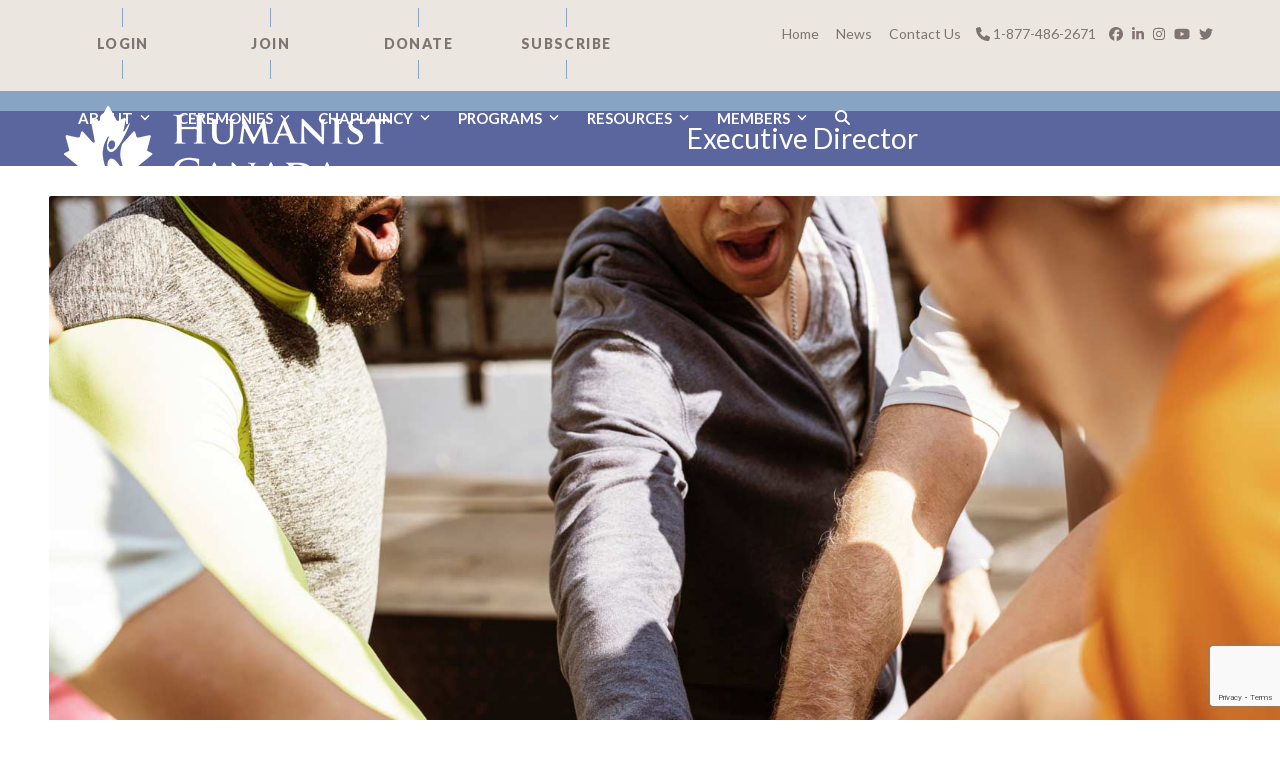

--- FILE ---
content_type: text/html; charset=UTF-8
request_url: https://www.humanistcanada.ca/tag/executive-director/
body_size: 21414
content:
<!DOCTYPE html>
<html lang="en-CA" class="wpex-classic-style">
<head>
<meta charset="UTF-8">
<link rel="profile" href="http://gmpg.org/xfn/11">
<meta name='robots' content='index, follow, max-image-preview:large, max-snippet:-1, max-video-preview:-1' />
<meta name="viewport" content="width=device-width, initial-scale=1">

	<!-- This site is optimized with the Yoast SEO plugin v26.8 - https://yoast.com/product/yoast-seo-wordpress/ -->
	<title>Executive Director Archives - Humanist Canada</title>
	<link rel="canonical" href="https://www.humanistcanada.ca/tag/executive-director/" />
	<meta property="og:locale" content="en_US" />
	<meta property="og:type" content="article" />
	<meta property="og:title" content="Executive Director Archives - Humanist Canada" />
	<meta property="og:url" content="https://www.humanistcanada.ca/tag/executive-director/" />
	<meta property="og:site_name" content="Humanist Canada" />
	<meta name="twitter:card" content="summary_large_image" />
	<script type="application/ld+json" class="yoast-schema-graph">{"@context":"https://schema.org","@graph":[{"@type":"CollectionPage","@id":"https://www.humanistcanada.ca/tag/executive-director/","url":"https://www.humanistcanada.ca/tag/executive-director/","name":"Executive Director Archives - Humanist Canada","isPartOf":{"@id":"https://www.humanistcanada.ca/#website"},"primaryImageOfPage":{"@id":"https://www.humanistcanada.ca/tag/executive-director/#primaryimage"},"image":{"@id":"https://www.humanistcanada.ca/tag/executive-director/#primaryimage"},"thumbnailUrl":"https://www.humanistcanada.ca/wp-content/uploads/2023/05/Thank-You-Ruth.jpg","breadcrumb":{"@id":"https://www.humanistcanada.ca/tag/executive-director/#breadcrumb"},"inLanguage":"en-CA"},{"@type":"ImageObject","inLanguage":"en-CA","@id":"https://www.humanistcanada.ca/tag/executive-director/#primaryimage","url":"https://www.humanistcanada.ca/wp-content/uploads/2023/05/Thank-You-Ruth.jpg","contentUrl":"https://www.humanistcanada.ca/wp-content/uploads/2023/05/Thank-You-Ruth.jpg","width":1600,"height":668,"caption":"Thank You Ruth"},{"@type":"BreadcrumbList","@id":"https://www.humanistcanada.ca/tag/executive-director/#breadcrumb","itemListElement":[{"@type":"ListItem","position":1,"name":"Home","item":"https://www.humanistcanada.ca/"},{"@type":"ListItem","position":2,"name":"Executive Director"}]},{"@type":"WebSite","@id":"https://www.humanistcanada.ca/#website","url":"https://www.humanistcanada.ca/","name":"Humanist Canada","description":"","publisher":{"@id":"https://www.humanistcanada.ca/#organization"},"potentialAction":[{"@type":"SearchAction","target":{"@type":"EntryPoint","urlTemplate":"https://www.humanistcanada.ca/?s={search_term_string}"},"query-input":{"@type":"PropertyValueSpecification","valueRequired":true,"valueName":"search_term_string"}}],"inLanguage":"en-CA"},{"@type":"Organization","@id":"https://www.humanistcanada.ca/#organization","name":"Humanist Canada","url":"https://www.humanistcanada.ca/","logo":{"@type":"ImageObject","inLanguage":"en-CA","@id":"https://www.humanistcanada.ca/#/schema/logo/image/","url":"https://www.humanistcanada.ca/wp-content/uploads/2023/11/Humanist-Canada-Text-Side-Logo.png","contentUrl":"https://www.humanistcanada.ca/wp-content/uploads/2023/11/Humanist-Canada-Text-Side-Logo.png","width":325,"height":89,"caption":"Humanist Canada"},"image":{"@id":"https://www.humanistcanada.ca/#/schema/logo/image/"}}]}</script>
	<!-- / Yoast SEO plugin. -->


<link rel='dns-prefetch' href='//fonts.googleapis.com' />
<link rel="alternate" type="application/rss+xml" title="Humanist Canada &raquo; Feed" href="https://www.humanistcanada.ca/feed/" />
<link rel="alternate" type="application/rss+xml" title="Humanist Canada &raquo; Comments Feed" href="https://www.humanistcanada.ca/comments/feed/" />
<link rel="alternate" type="application/rss+xml" title="Humanist Canada &raquo; Executive Director Tag Feed" href="https://www.humanistcanada.ca/tag/executive-director/feed/" />
<style id='wp-img-auto-sizes-contain-inline-css'>
img:is([sizes=auto i],[sizes^="auto," i]){contain-intrinsic-size:3000px 1500px}
/*# sourceURL=wp-img-auto-sizes-contain-inline-css */
</style>
<link rel='stylesheet' id='mec-select2-style-css' href='https://www.humanistcanada.ca/wp-content/plugins/modern-events-calendar/assets/packages/select2/select2.min.css?ver=6.2.0' media='all' />
<link rel='stylesheet' id='mec-font-icons-css' href='https://www.humanistcanada.ca/wp-content/plugins/modern-events-calendar/assets/css/iconfonts.css?ver=6.9' media='all' />
<link rel='stylesheet' id='mec-frontend-style-css' href='https://www.humanistcanada.ca/wp-content/plugins/modern-events-calendar/assets/css/frontend.min.css?ver=6.2.0' media='all' />
<link rel='stylesheet' id='mec-tooltip-style-css' href='https://www.humanistcanada.ca/wp-content/plugins/modern-events-calendar/assets/packages/tooltip/tooltip.css?ver=6.9' media='all' />
<link rel='stylesheet' id='mec-tooltip-shadow-style-css' href='https://www.humanistcanada.ca/wp-content/plugins/modern-events-calendar/assets/packages/tooltip/tooltipster-sideTip-shadow.min.css?ver=6.9' media='all' />
<link rel='stylesheet' id='featherlight-css' href='https://www.humanistcanada.ca/wp-content/plugins/modern-events-calendar/assets/packages/featherlight/featherlight.css?ver=6.9' media='all' />
<link rel='stylesheet' id='mec-custom-google-font-css' href='https://fonts.googleapis.com/css?family=Lato%3A100%2C+100italic%2C+300%2C+300italic%2C+regular%2C+italic%2C+700%2C+700italic%2C+900%2C+900italic%2C+%7CRoboto%3A900italic%2C+900italic%2C+900italic%2C+900italic%2C+900italic%2C+900italic%2C+900italic%2C+900italic%2C+900italic%2C+900italic%2C+900italic%2C+900italic%2C+&#038;subset=latin%2Clatin-ext' media='all' />
<link rel='stylesheet' id='mec-lity-style-css' href='https://www.humanistcanada.ca/wp-content/plugins/modern-events-calendar/assets/packages/lity/lity.min.css?ver=6.9' media='all' />
<link rel='stylesheet' id='mec-general-calendar-style-css' href='https://www.humanistcanada.ca/wp-content/plugins/modern-events-calendar/assets/css/mec-general-calendar.css?ver=6.9' media='all' />
<link rel='stylesheet' id='js_composer_front-css' href='https://www.humanistcanada.ca/wp-content/plugins/js_composer/assets/css/js_composer.min.css?ver=8.7.2' media='all' />
<link rel='stylesheet' id='mediaelement-css' href='https://www.humanistcanada.ca/wp-includes/js/mediaelement/mediaelementplayer-legacy.min.css?ver=4.2.17' media='all' />
<link rel='stylesheet' id='wp-mediaelement-css' href='https://www.humanistcanada.ca/wp-includes/js/mediaelement/wp-mediaelement.min.css?ver=6.9' media='all' />
<link rel='stylesheet' id='view_editor_gutenberg_frontend_assets-css' href='https://www.humanistcanada.ca/wp-content/plugins/wp-views/public/css/views-frontend.css?ver=3.6.21' media='all' />
<style id='view_editor_gutenberg_frontend_assets-inline-css'>
.wpv-sort-list-dropdown.wpv-sort-list-dropdown-style-default > span.wpv-sort-list,.wpv-sort-list-dropdown.wpv-sort-list-dropdown-style-default .wpv-sort-list-item {border-color: #cdcdcd;}.wpv-sort-list-dropdown.wpv-sort-list-dropdown-style-default .wpv-sort-list-item a {color: #444;background-color: #fff;}.wpv-sort-list-dropdown.wpv-sort-list-dropdown-style-default a:hover,.wpv-sort-list-dropdown.wpv-sort-list-dropdown-style-default a:focus {color: #000;background-color: #eee;}.wpv-sort-list-dropdown.wpv-sort-list-dropdown-style-default .wpv-sort-list-item.wpv-sort-list-current a {color: #000;background-color: #eee;}
.wpv-sort-list-dropdown.wpv-sort-list-dropdown-style-default > span.wpv-sort-list,.wpv-sort-list-dropdown.wpv-sort-list-dropdown-style-default .wpv-sort-list-item {border-color: #cdcdcd;}.wpv-sort-list-dropdown.wpv-sort-list-dropdown-style-default .wpv-sort-list-item a {color: #444;background-color: #fff;}.wpv-sort-list-dropdown.wpv-sort-list-dropdown-style-default a:hover,.wpv-sort-list-dropdown.wpv-sort-list-dropdown-style-default a:focus {color: #000;background-color: #eee;}.wpv-sort-list-dropdown.wpv-sort-list-dropdown-style-default .wpv-sort-list-item.wpv-sort-list-current a {color: #000;background-color: #eee;}.wpv-sort-list-dropdown.wpv-sort-list-dropdown-style-grey > span.wpv-sort-list,.wpv-sort-list-dropdown.wpv-sort-list-dropdown-style-grey .wpv-sort-list-item {border-color: #cdcdcd;}.wpv-sort-list-dropdown.wpv-sort-list-dropdown-style-grey .wpv-sort-list-item a {color: #444;background-color: #eeeeee;}.wpv-sort-list-dropdown.wpv-sort-list-dropdown-style-grey a:hover,.wpv-sort-list-dropdown.wpv-sort-list-dropdown-style-grey a:focus {color: #000;background-color: #e5e5e5;}.wpv-sort-list-dropdown.wpv-sort-list-dropdown-style-grey .wpv-sort-list-item.wpv-sort-list-current a {color: #000;background-color: #e5e5e5;}
.wpv-sort-list-dropdown.wpv-sort-list-dropdown-style-default > span.wpv-sort-list,.wpv-sort-list-dropdown.wpv-sort-list-dropdown-style-default .wpv-sort-list-item {border-color: #cdcdcd;}.wpv-sort-list-dropdown.wpv-sort-list-dropdown-style-default .wpv-sort-list-item a {color: #444;background-color: #fff;}.wpv-sort-list-dropdown.wpv-sort-list-dropdown-style-default a:hover,.wpv-sort-list-dropdown.wpv-sort-list-dropdown-style-default a:focus {color: #000;background-color: #eee;}.wpv-sort-list-dropdown.wpv-sort-list-dropdown-style-default .wpv-sort-list-item.wpv-sort-list-current a {color: #000;background-color: #eee;}.wpv-sort-list-dropdown.wpv-sort-list-dropdown-style-grey > span.wpv-sort-list,.wpv-sort-list-dropdown.wpv-sort-list-dropdown-style-grey .wpv-sort-list-item {border-color: #cdcdcd;}.wpv-sort-list-dropdown.wpv-sort-list-dropdown-style-grey .wpv-sort-list-item a {color: #444;background-color: #eeeeee;}.wpv-sort-list-dropdown.wpv-sort-list-dropdown-style-grey a:hover,.wpv-sort-list-dropdown.wpv-sort-list-dropdown-style-grey a:focus {color: #000;background-color: #e5e5e5;}.wpv-sort-list-dropdown.wpv-sort-list-dropdown-style-grey .wpv-sort-list-item.wpv-sort-list-current a {color: #000;background-color: #e5e5e5;}.wpv-sort-list-dropdown.wpv-sort-list-dropdown-style-blue > span.wpv-sort-list,.wpv-sort-list-dropdown.wpv-sort-list-dropdown-style-blue .wpv-sort-list-item {border-color: #0099cc;}.wpv-sort-list-dropdown.wpv-sort-list-dropdown-style-blue .wpv-sort-list-item a {color: #444;background-color: #cbddeb;}.wpv-sort-list-dropdown.wpv-sort-list-dropdown-style-blue a:hover,.wpv-sort-list-dropdown.wpv-sort-list-dropdown-style-blue a:focus {color: #000;background-color: #95bedd;}.wpv-sort-list-dropdown.wpv-sort-list-dropdown-style-blue .wpv-sort-list-item.wpv-sort-list-current a {color: #000;background-color: #95bedd;}
/*# sourceURL=view_editor_gutenberg_frontend_assets-inline-css */
</style>
<link rel='stylesheet' id='contact-form-7-css' href='https://www.humanistcanada.ca/wp-content/plugins/contact-form-7/includes/css/styles.css?ver=6.1.4' media='all' />
<link rel='stylesheet' id='parent-style-css' href='https://www.humanistcanada.ca/wp-content/themes/Total/style.css?ver=6.5' media='all' />
<link rel='stylesheet' id='wpex-style-css' href='https://www.humanistcanada.ca/wp-content/themes/hac2023/style.css?ver=6.5' media='all' />
<link rel='stylesheet' id='wpex-mobile-menu-breakpoint-max-css' href='https://www.humanistcanada.ca/wp-content/themes/Total/assets/css/frontend/breakpoints/max.min.css?ver=6.5' media='only screen and (max-width:767px)' />
<link rel='stylesheet' id='wpex-mobile-menu-breakpoint-min-css' href='https://www.humanistcanada.ca/wp-content/themes/Total/assets/css/frontend/breakpoints/min.min.css?ver=6.5' media='only screen and (min-width:768px)' />
<link rel='stylesheet' id='vcex-shortcodes-css' href='https://www.humanistcanada.ca/wp-content/themes/Total/assets/css/frontend/vcex-shortcodes.min.css?ver=6.5' media='all' />
<link rel='stylesheet' id='style_login_widget-css' href='https://www.humanistcanada.ca/wp-content/plugins/miniorange-oauth-oidc-single-sign-on/resources/css/style_login_widget.css?ver=6.9' media='all' />
<link rel='stylesheet' id='toolset-maps-fixes-css' href='//www.humanistcanada.ca/wp-content/plugins/toolset-maps/resources/css/toolset_maps_fixes.css?ver=2.2.1' media='all' />
<link rel='stylesheet' id='wpex-wpbakery-css' href='https://www.humanistcanada.ca/wp-content/themes/Total/assets/css/frontend/wpbakery.min.css?ver=6.5' media='all' />
<link rel='stylesheet' id='um_modal-css' href='https://www.humanistcanada.ca/wp-content/plugins/ultimate-member/assets/css/um-modal.min.css?ver=2.11.1' media='all' />
<link rel='stylesheet' id='um_ui-css' href='https://www.humanistcanada.ca/wp-content/plugins/ultimate-member/assets/libs/jquery-ui/jquery-ui.min.css?ver=1.13.2' media='all' />
<link rel='stylesheet' id='um_tipsy-css' href='https://www.humanistcanada.ca/wp-content/plugins/ultimate-member/assets/libs/tipsy/tipsy.min.css?ver=1.0.0a' media='all' />
<link rel='stylesheet' id='um_raty-css' href='https://www.humanistcanada.ca/wp-content/plugins/ultimate-member/assets/libs/raty/um-raty.min.css?ver=2.6.0' media='all' />
<link rel='stylesheet' id='select2-css' href='https://www.humanistcanada.ca/wp-content/plugins/ultimate-member/assets/libs/select2/select2.min.css?ver=4.0.13' media='all' />
<link rel='stylesheet' id='um_fileupload-css' href='https://www.humanistcanada.ca/wp-content/plugins/ultimate-member/assets/css/um-fileupload.min.css?ver=2.11.1' media='all' />
<link rel='stylesheet' id='um_confirm-css' href='https://www.humanistcanada.ca/wp-content/plugins/ultimate-member/assets/libs/um-confirm/um-confirm.min.css?ver=1.0' media='all' />
<link rel='stylesheet' id='um_datetime-css' href='https://www.humanistcanada.ca/wp-content/plugins/ultimate-member/assets/libs/pickadate/default.min.css?ver=3.6.2' media='all' />
<link rel='stylesheet' id='um_datetime_date-css' href='https://www.humanistcanada.ca/wp-content/plugins/ultimate-member/assets/libs/pickadate/default.date.min.css?ver=3.6.2' media='all' />
<link rel='stylesheet' id='um_datetime_time-css' href='https://www.humanistcanada.ca/wp-content/plugins/ultimate-member/assets/libs/pickadate/default.time.min.css?ver=3.6.2' media='all' />
<link rel='stylesheet' id='um_fonticons_ii-css' href='https://www.humanistcanada.ca/wp-content/plugins/ultimate-member/assets/libs/legacy/fonticons/fonticons-ii.min.css?ver=2.11.1' media='all' />
<link rel='stylesheet' id='um_fonticons_fa-css' href='https://www.humanistcanada.ca/wp-content/plugins/ultimate-member/assets/libs/legacy/fonticons/fonticons-fa.min.css?ver=2.11.1' media='all' />
<link rel='stylesheet' id='um_fontawesome-css' href='https://www.humanistcanada.ca/wp-content/plugins/ultimate-member/assets/css/um-fontawesome.min.css?ver=6.5.2' media='all' />
<link rel='stylesheet' id='um_common-css' href='https://www.humanistcanada.ca/wp-content/plugins/ultimate-member/assets/css/common.min.css?ver=2.11.1' media='all' />
<link rel='stylesheet' id='um_responsive-css' href='https://www.humanistcanada.ca/wp-content/plugins/ultimate-member/assets/css/um-responsive.min.css?ver=2.11.1' media='all' />
<link rel='stylesheet' id='um_styles-css' href='https://www.humanistcanada.ca/wp-content/plugins/ultimate-member/assets/css/um-styles.min.css?ver=2.11.1' media='all' />
<link rel='stylesheet' id='um_crop-css' href='https://www.humanistcanada.ca/wp-content/plugins/ultimate-member/assets/libs/cropper/cropper.min.css?ver=1.6.1' media='all' />
<link rel='stylesheet' id='um_profile-css' href='https://www.humanistcanada.ca/wp-content/plugins/ultimate-member/assets/css/um-profile.min.css?ver=2.11.1' media='all' />
<link rel='stylesheet' id='um_account-css' href='https://www.humanistcanada.ca/wp-content/plugins/ultimate-member/assets/css/um-account.min.css?ver=2.11.1' media='all' />
<link rel='stylesheet' id='um_misc-css' href='https://www.humanistcanada.ca/wp-content/plugins/ultimate-member/assets/css/um-misc.min.css?ver=2.11.1' media='all' />
<link rel='stylesheet' id='um_default_css-css' href='https://www.humanistcanada.ca/wp-content/plugins/ultimate-member/assets/css/um-old-default.min.css?ver=2.11.1' media='all' />
<script src="https://www.humanistcanada.ca/wp-content/plugins/wp-views/vendor/toolset/common-es/public/toolset-common-es-frontend.js?ver=175000" id="toolset-common-es-frontend-js"></script>
<script src="https://www.humanistcanada.ca/wp-includes/js/jquery/jquery.min.js?ver=3.7.1" id="jquery-core-js"></script>
<script src="https://www.humanistcanada.ca/wp-includes/js/jquery/jquery-migrate.min.js?ver=3.4.1" id="jquery-migrate-js"></script>
<script src="https://www.humanistcanada.ca/wp-content/plugins/modern-events-calendar/assets/js/mec-general-calendar.js?ver=6.2.0" id="mec-general-calendar-script-js"></script>
<script id="mec-frontend-script-js-extra">
var mecdata = {"day":"day","days":"days","hour":"hour","hours":"hours","minute":"minute","minutes":"minutes","second":"second","seconds":"seconds","elementor_edit_mode":"no","recapcha_key":"","ajax_url":"https://www.humanistcanada.ca/wp-admin/admin-ajax.php","fes_nonce":"bf9017e781","current_year":"2026","current_month":"01","datepicker_format":"yy-mm-dd&Y-m-d"};
//# sourceURL=mec-frontend-script-js-extra
</script>
<script src="https://www.humanistcanada.ca/wp-content/plugins/modern-events-calendar/assets/js/frontend.js?ver=6.2.0" id="mec-frontend-script-js"></script>
<script src="https://www.humanistcanada.ca/wp-content/plugins/modern-events-calendar/assets/js/events.js?ver=6.2.0" id="mec-events-script-js"></script>
<script id="wpex-core-js-extra">
var wpex_theme_params = {"selectArrowIcon":"\u003Cspan class=\"wpex-select-arrow__icon wpex-icon--sm wpex-flex wpex-icon\" aria-hidden=\"true\"\u003E\u003Csvg viewBox=\"0 0 24 24\" xmlns=\"http://www.w3.org/2000/svg\"\u003E\u003Crect fill=\"none\" height=\"24\" width=\"24\"/\u003E\u003Cg transform=\"matrix(0, -1, 1, 0, -0.115, 23.885)\"\u003E\u003Cpolygon points=\"17.77,3.77 16,2 6,12 16,22 17.77,20.23 9.54,12\"/\u003E\u003C/g\u003E\u003C/svg\u003E\u003C/span\u003E","customSelects":".widget_categories form,.widget_archive select,.vcex-form-shortcode select","scrollToHash":"1","localScrollFindLinks":"1","localScrollHighlight":"1","localScrollUpdateHash":"1","scrollToHashTimeout":"500","localScrollTargets":"li.local-scroll a, a.local-scroll, .local-scroll-link, .local-scroll-link \u003E a,.sidr-class-local-scroll-link,li.sidr-class-local-scroll \u003E span \u003E a,li.sidr-class-local-scroll \u003E a","scrollToBehavior":"smooth"};
//# sourceURL=wpex-core-js-extra
</script>
<script src="https://www.humanistcanada.ca/wp-content/themes/Total/assets/js/frontend/core.min.js?ver=6.5" id="wpex-core-js" defer data-wp-strategy="defer"></script>
<script id="wpex-inline-js-after">
!function(){const e=document.querySelector("html"),t=()=>{const t=window.innerWidth-document.documentElement.clientWidth;t&&e.style.setProperty("--wpex-scrollbar-width",`${t}px`)};t(),window.addEventListener("resize",(()=>{t()}))}();
//# sourceURL=wpex-inline-js-after
</script>
<script src="https://www.humanistcanada.ca/wp-content/themes/Total/assets/js/frontend/search/drop-down.min.js?ver=6.5" id="wpex-search-drop_down-js" defer data-wp-strategy="defer"></script>
<script id="wpex-sticky-topbar-js-extra">
var wpex_sticky_topbar_params = {"breakpoint":"767"};
//# sourceURL=wpex-sticky-topbar-js-extra
</script>
<script src="https://www.humanistcanada.ca/wp-content/themes/Total/assets/js/frontend/sticky/topbar.min.js?ver=6.5" id="wpex-sticky-topbar-js" defer data-wp-strategy="defer"></script>
<script id="wpex-sticky-header-js-extra">
var wpex_sticky_header_params = {"breakpoint":"768"};
//# sourceURL=wpex-sticky-header-js-extra
</script>
<script src="https://www.humanistcanada.ca/wp-content/themes/Total/assets/js/frontend/sticky/header.min.js?ver=6.5" id="wpex-sticky-header-js" defer data-wp-strategy="defer"></script>
<script id="wpex-mobile-menu-toggle-js-extra">
var wpex_mobile_menu_toggle_params = {"breakpoint":"767","i18n":{"openSubmenu":"Open submenu of %s","closeSubmenu":"Close submenu of %s"},"openSubmenuIcon":"\u003Cspan class=\"wpex-open-submenu__icon wpex-transition-transform wpex-duration-300 wpex-icon\" aria-hidden=\"true\"\u003E\u003Csvg xmlns=\"http://www.w3.org/2000/svg\" viewBox=\"0 0 448 512\"\u003E\u003Cpath d=\"M201.4 342.6c12.5 12.5 32.8 12.5 45.3 0l160-160c12.5-12.5 12.5-32.8 0-45.3s-32.8-12.5-45.3 0L224 274.7 86.6 137.4c-12.5-12.5-32.8-12.5-45.3 0s-12.5 32.8 0 45.3l160 160z\"/\u003E\u003C/svg\u003E\u003C/span\u003E"};
//# sourceURL=wpex-mobile-menu-toggle-js-extra
</script>
<script src="https://www.humanistcanada.ca/wp-content/themes/Total/assets/js/frontend/mobile-menu/toggle.min.js?ver=6.5" id="wpex-mobile-menu-toggle-js" defer data-wp-strategy="defer"></script>
<script src="https://www.humanistcanada.ca/wp-content/plugins/ultimate-member/assets/js/um-gdpr.min.js?ver=2.11.1" id="um-gdpr-js"></script>
<script></script><link rel="https://api.w.org/" href="https://www.humanistcanada.ca/wp-json/" /><link rel="alternate" title="JSON" type="application/json" href="https://www.humanistcanada.ca/wp-json/wp/v2/tags/258" /><link rel="EditURI" type="application/rsd+xml" title="RSD" href="https://www.humanistcanada.ca/xmlrpc.php?rsd" />
<meta name="generator" content="WordPress 6.9" />
<link rel="icon" href="https://www.humanistcanada.ca/wp-content/uploads/2024/10/HAC-site-blue-icon-32.png" sizes="32x32"><link rel="shortcut icon" href="https://www.humanistcanada.ca/wp-content/uploads/2024/10/HAC-site-blue-icon-32.png"><link rel="apple-touch-icon" href="https://www.humanistcanada.ca/wp-content/uploads/2024/10/HAC-site-blue-icon-57.png" sizes="57x57" ><link rel="apple-touch-icon" href="https://www.humanistcanada.ca/wp-content/uploads/2024/10/HAC-site-blue-icon-76.png" sizes="76x76" ><link rel="apple-touch-icon" href="https://www.humanistcanada.ca/wp-content/uploads/2024/10/HAC-site-blue-icon-120.png" sizes="120x120"><link rel="apple-touch-icon" href="https://www.humanistcanada.ca/wp-content/uploads/2024/10/HAC-site-blue-icon-152.png" sizes="114x114"> <script> window.addEventListener("load",function(){ var c={script:false,link:false}; function ls(s) { if(!['script','link'].includes(s)||c[s]){return;}c[s]=true; var d=document,f=d.getElementsByTagName(s)[0],j=d.createElement(s); if(s==='script'){j.async=true;j.src='https://www.humanistcanada.ca/wp-content/plugins/wp-views/vendor/toolset/blocks/public/js/frontend.js?v=1.6.17';}else{ j.rel='stylesheet';j.href='https://www.humanistcanada.ca/wp-content/plugins/wp-views/vendor/toolset/blocks/public/css/style.css?v=1.6.17';} f.parentNode.insertBefore(j, f); }; function ex(){ls('script');ls('link')} window.addEventListener("scroll", ex, {once: true}); if (('IntersectionObserver' in window) && ('IntersectionObserverEntry' in window) && ('intersectionRatio' in window.IntersectionObserverEntry.prototype)) { var i = 0, fb = document.querySelectorAll("[class^='tb-']"), o = new IntersectionObserver(es => { es.forEach(e => { o.unobserve(e.target); if (e.intersectionRatio > 0) { ex();o.disconnect();}else{ i++;if(fb.length>i){o.observe(fb[i])}} }) }); if (fb.length) { o.observe(fb[i]) } } }) </script>
	<noscript>
		<link rel="stylesheet" href="https://www.humanistcanada.ca/wp-content/plugins/wp-views/vendor/toolset/blocks/public/css/style.css">
	</noscript><meta name="google-site-verification" content="qWwoZDvaoR_MXO_khOTIhe-KJzAEVQi7SRU1Gmcp-tg" />

<!-- Google tag (gtag.js) -->
<script async src="https://www.googletagmanager.com/gtag/js?id=G-HZ07YH0K3D"></script>
<script>
  window.dataLayer = window.dataLayer || [];
  function gtag(){dataLayer.push(arguments);}
  gtag('js', new Date());

  gtag('config', 'G-HZ07YH0K3D');
</script>

<!-- Facebook Pixel Code -->
<script>
  !function(f,b,e,v,n,t,s){
    if(f.fbq)return;n=f.fbq=function(){
    n.callMethod ? n.callMethod.apply(n,arguments) : n.queue.push(arguments)};
    if(!f._fbq)f._fbq=n;n.push=n;n.loaded=!0;n.version='2.0';
    n.queue=[];t=b.createElement(e);t.async=!0;
    t.src=v;s=b.getElementsByTagName(e)[0];
    s.parentNode.insertBefore(t,s)
  }(window,document,'script','https://connect.facebook.net/en_US/fbevents.js');
  fbq('init', '693800363404879');
  fbq('track', 'PageView');
</script>
<noscript>
  <img height="1" width="1" src="https://www.facebook.com/tr?id=693800363404879&ev=PageView&noscript=1"/>
</noscript>
<!-- End Facebook Pixel Code --><noscript><style>body:not(.content-full-screen) .wpex-vc-row-stretched[data-vc-full-width-init="false"]{visibility:visible;}</style></noscript><script>function setREVStartSize(e){
			//window.requestAnimationFrame(function() {
				window.RSIW = window.RSIW===undefined ? window.innerWidth : window.RSIW;
				window.RSIH = window.RSIH===undefined ? window.innerHeight : window.RSIH;
				try {
					var pw = document.getElementById(e.c).parentNode.offsetWidth,
						newh;
					pw = pw===0 || isNaN(pw) || (e.l=="fullwidth" || e.layout=="fullwidth") ? window.RSIW : pw;
					e.tabw = e.tabw===undefined ? 0 : parseInt(e.tabw);
					e.thumbw = e.thumbw===undefined ? 0 : parseInt(e.thumbw);
					e.tabh = e.tabh===undefined ? 0 : parseInt(e.tabh);
					e.thumbh = e.thumbh===undefined ? 0 : parseInt(e.thumbh);
					e.tabhide = e.tabhide===undefined ? 0 : parseInt(e.tabhide);
					e.thumbhide = e.thumbhide===undefined ? 0 : parseInt(e.thumbhide);
					e.mh = e.mh===undefined || e.mh=="" || e.mh==="auto" ? 0 : parseInt(e.mh,0);
					if(e.layout==="fullscreen" || e.l==="fullscreen")
						newh = Math.max(e.mh,window.RSIH);
					else{
						e.gw = Array.isArray(e.gw) ? e.gw : [e.gw];
						for (var i in e.rl) if (e.gw[i]===undefined || e.gw[i]===0) e.gw[i] = e.gw[i-1];
						e.gh = e.el===undefined || e.el==="" || (Array.isArray(e.el) && e.el.length==0)? e.gh : e.el;
						e.gh = Array.isArray(e.gh) ? e.gh : [e.gh];
						for (var i in e.rl) if (e.gh[i]===undefined || e.gh[i]===0) e.gh[i] = e.gh[i-1];
											
						var nl = new Array(e.rl.length),
							ix = 0,
							sl;
						e.tabw = e.tabhide>=pw ? 0 : e.tabw;
						e.thumbw = e.thumbhide>=pw ? 0 : e.thumbw;
						e.tabh = e.tabhide>=pw ? 0 : e.tabh;
						e.thumbh = e.thumbhide>=pw ? 0 : e.thumbh;
						for (var i in e.rl) nl[i] = e.rl[i]<window.RSIW ? 0 : e.rl[i];
						sl = nl[0];
						for (var i in nl) if (sl>nl[i] && nl[i]>0) { sl = nl[i]; ix=i;}
						var m = pw>(e.gw[ix]+e.tabw+e.thumbw) ? 1 : (pw-(e.tabw+e.thumbw)) / (e.gw[ix]);
						newh =  (e.gh[ix] * m) + (e.tabh + e.thumbh);
					}
					var el = document.getElementById(e.c);
					if (el!==null && el) el.style.height = newh+"px";
					el = document.getElementById(e.c+"_wrapper");
					if (el!==null && el) {
						el.style.height = newh+"px";
						el.style.display = "block";
					}
				} catch(e){
					console.log("Failure at Presize of Slider:" + e)
				}
			//});
		  };</script>
		<style id="wp-custom-css">
			.page-id-3812 .entry-title,.page-id-4648 .single-page-title,.page-id-4702 .single-page-title,.page-id-4753 .single-page-title{display:none;}/*#menu-item-2808 a:hover{background-color:#fff;}*/#searchform-dropdown input[type="search"]{background-color:#88a4c4;color:#fff;}.vcex-button{text-decoration:none !important;}/* Reset the green container from the video. */.mec-wrap .button,.mec-wrap a.button:not(.owl-dot),.mec-wrap button:not(.owl-dot):not(.gm-control-active),.mec-wrap input[type=button],.mec-wrap input[type=reset],.mec-wrap input[type=submit]{padding:0;background:transparent;}.h3-become-humanist{text-transform:none;}		</style>
		<noscript><style> .wpb_animate_when_almost_visible { opacity: 1; }</style></noscript><style type="text/css">.mec-wrap, .mec-wrap div:not([class^="elementor-"]), .lity-container, .mec-wrap h1, .mec-wrap h2, .mec-wrap h3, .mec-wrap h4, .mec-wrap h5, .mec-wrap h6, .entry-content .mec-wrap h1, .entry-content .mec-wrap h2, .entry-content .mec-wrap h3, .entry-content .mec-wrap h4, .entry-content .mec-wrap h5, .entry-content .mec-wrap h6, .mec-wrap .mec-totalcal-box input[type="submit"], .mec-wrap .mec-totalcal-box .mec-totalcal-view span, .mec-agenda-event-title a, .lity-content .mec-events-meta-group-booking select, .lity-content .mec-book-ticket-variation h5, .lity-content .mec-events-meta-group-booking input[type="number"], .lity-content .mec-events-meta-group-booking input[type="text"], .lity-content .mec-events-meta-group-booking input[type="email"],.mec-organizer-item a, .mec-single-event .mec-events-meta-group-booking ul.mec-book-tickets-container li.mec-book-ticket-container label { font-family: "Montserrat", -apple-system, BlinkMacSystemFont, "Segoe UI", Roboto, sans-serif;}.mec-event-content p, .mec-search-bar-result .mec-event-detail{ font-family: Roboto, sans-serif;} .mec-wrap .mec-totalcal-box input, .mec-wrap .mec-totalcal-box select, .mec-checkboxes-search .mec-searchbar-category-wrap, .mec-wrap .mec-totalcal-box .mec-totalcal-view span { font-family: "Roboto", Helvetica, Arial, sans-serif; }.mec-event-grid-modern .event-grid-modern-head .mec-event-day, .mec-event-list-minimal .mec-time-details, .mec-event-list-minimal .mec-event-detail, .mec-event-list-modern .mec-event-detail, .mec-event-grid-minimal .mec-time-details, .mec-event-grid-minimal .mec-event-detail, .mec-event-grid-simple .mec-event-detail, .mec-event-cover-modern .mec-event-place, .mec-event-cover-clean .mec-event-place, .mec-calendar .mec-event-article .mec-localtime-details div, .mec-calendar .mec-event-article .mec-event-detail, .mec-calendar.mec-calendar-daily .mec-calendar-d-top h2, .mec-calendar.mec-calendar-daily .mec-calendar-d-top h3, .mec-toggle-item-col .mec-event-day, .mec-weather-summary-temp { font-family: "Roboto", sans-serif; } .mec-fes-form, .mec-fes-list, .mec-fes-form input, .mec-event-date .mec-tooltip .box, .mec-event-status .mec-tooltip .box, .ui-datepicker.ui-widget, .mec-fes-form button[type="submit"].mec-fes-sub-button, .mec-wrap .mec-timeline-events-container p, .mec-wrap .mec-timeline-events-container h4, .mec-wrap .mec-timeline-events-container div, .mec-wrap .mec-timeline-events-container a, .mec-wrap .mec-timeline-events-container span { font-family: -apple-system, BlinkMacSystemFont, "Segoe UI", Roboto, sans-serif !important; }.mec-hourly-schedule-speaker-name, .mec-events-meta-group-countdown .countdown-w span, .mec-single-event .mec-event-meta dt, .mec-hourly-schedule-speaker-job-title, .post-type-archive-mec-events h1, .mec-ticket-available-spots .mec-event-ticket-name, .tax-mec_category h1, .mec-wrap h1, .mec-wrap h2, .mec-wrap h3, .mec-wrap h4, .mec-wrap h5, .mec-wrap h6,.entry-content .mec-wrap h1, .entry-content .mec-wrap h2, .entry-content .mec-wrap h3,.entry-content  .mec-wrap h4, .entry-content .mec-wrap h5, .entry-content .mec-wrap h6{ font-family: 'Lato', Helvetica, Arial, sans-serif;}.mec-single-event .mec-event-meta .mec-events-event-cost, .mec-event-data-fields .mec-event-data-field-item .mec-event-data-field-value, .mec-event-data-fields .mec-event-data-field-item .mec-event-data-field-name, .mec-wrap .info-msg div, .mec-wrap .mec-error div, .mec-wrap .mec-success div, .mec-wrap .warning-msg div, .mec-breadcrumbs .mec-current, .mec-events-meta-group-tags, .mec-single-event .mec-events-meta-group-booking .mec-event-ticket-available, .mec-single-modern .mec-single-event-bar>div dd, .mec-single-event .mec-event-meta dd, .mec-single-event .mec-event-meta dd a, .mec-next-occ-booking span, .mec-hourly-schedule-speaker-description, .mec-single-event .mec-speakers-details ul li .mec-speaker-job-title, .mec-single-event .mec-speakers-details ul li .mec-speaker-name, .mec-event-data-field-items, .mec-load-more-button, .mec-events-meta-group-tags a, .mec-events-button, .mec-wrap abbr, .mec-event-schedule-content dl dt, .mec-breadcrumbs a, .mec-breadcrumbs span .mec-event-content p, .mec-wrap p { font-family: 'Roboto',sans-serif; font-weight:300;}.mec-event-grid-minimal .mec-modal-booking-button:hover, .mec-events-timeline-wrap .mec-organizer-item a, .mec-events-timeline-wrap .mec-organizer-item:after, .mec-events-timeline-wrap .mec-shortcode-organizers i, .mec-timeline-event .mec-modal-booking-button, .mec-wrap .mec-map-lightbox-wp.mec-event-list-classic .mec-event-date, .mec-timetable-t2-col .mec-modal-booking-button:hover, .mec-event-container-classic .mec-modal-booking-button:hover, .mec-calendar-events-side .mec-modal-booking-button:hover, .mec-event-grid-yearly  .mec-modal-booking-button, .mec-events-agenda .mec-modal-booking-button, .mec-event-grid-simple .mec-modal-booking-button, .mec-event-list-minimal  .mec-modal-booking-button:hover, .mec-timeline-month-divider,  .mec-wrap.colorskin-custom .mec-totalcal-box .mec-totalcal-view span:hover,.mec-wrap.colorskin-custom .mec-calendar.mec-event-calendar-classic .mec-selected-day,.mec-wrap.colorskin-custom .mec-color, .mec-wrap.colorskin-custom .mec-event-sharing-wrap .mec-event-sharing > li:hover a, .mec-wrap.colorskin-custom .mec-color-hover:hover, .mec-wrap.colorskin-custom .mec-color-before *:before ,.mec-wrap.colorskin-custom .mec-widget .mec-event-grid-classic.owl-carousel .owl-nav i,.mec-wrap.colorskin-custom .mec-event-list-classic a.magicmore:hover,.mec-wrap.colorskin-custom .mec-event-grid-simple:hover .mec-event-title,.mec-wrap.colorskin-custom .mec-single-event .mec-event-meta dd.mec-events-event-categories:before,.mec-wrap.colorskin-custom .mec-single-event-date:before,.mec-wrap.colorskin-custom .mec-single-event-time:before,.mec-wrap.colorskin-custom .mec-events-meta-group.mec-events-meta-group-venue:before,.mec-wrap.colorskin-custom .mec-calendar .mec-calendar-side .mec-previous-month i,.mec-wrap.colorskin-custom .mec-calendar .mec-calendar-side .mec-next-month:hover,.mec-wrap.colorskin-custom .mec-calendar .mec-calendar-side .mec-previous-month:hover,.mec-wrap.colorskin-custom .mec-calendar .mec-calendar-side .mec-next-month:hover,.mec-wrap.colorskin-custom .mec-calendar.mec-event-calendar-classic dt.mec-selected-day:hover,.mec-wrap.colorskin-custom .mec-infowindow-wp h5 a:hover, .colorskin-custom .mec-events-meta-group-countdown .mec-end-counts h3,.mec-calendar .mec-calendar-side .mec-next-month i,.mec-wrap .mec-totalcal-box i,.mec-calendar .mec-event-article .mec-event-title a:hover,.mec-attendees-list-details .mec-attendee-profile-link a:hover,.mec-wrap.colorskin-custom .mec-next-event-details li i, .mec-next-event-details i:before, .mec-marker-infowindow-wp .mec-marker-infowindow-count, .mec-next-event-details a,.mec-wrap.colorskin-custom .mec-events-masonry-cats a.mec-masonry-cat-selected,.lity .mec-color,.lity .mec-color-before :before,.lity .mec-color-hover:hover,.lity .mec-wrap .mec-color,.lity .mec-wrap .mec-color-before :before,.lity .mec-wrap .mec-color-hover:hover,.leaflet-popup-content .mec-color,.leaflet-popup-content .mec-color-before :before,.leaflet-popup-content .mec-color-hover:hover,.leaflet-popup-content .mec-wrap .mec-color,.leaflet-popup-content .mec-wrap .mec-color-before :before,.leaflet-popup-content .mec-wrap .mec-color-hover:hover, .mec-calendar.mec-calendar-daily .mec-calendar-d-table .mec-daily-view-day.mec-daily-view-day-active.mec-color, .mec-map-boxshow div .mec-map-view-event-detail.mec-event-detail i,.mec-map-boxshow div .mec-map-view-event-detail.mec-event-detail:hover,.mec-map-boxshow .mec-color,.mec-map-boxshow .mec-color-before :before,.mec-map-boxshow .mec-color-hover:hover,.mec-map-boxshow .mec-wrap .mec-color,.mec-map-boxshow .mec-wrap .mec-color-before :before,.mec-map-boxshow .mec-wrap .mec-color-hover:hover, .mec-choosen-time-message, .mec-booking-calendar-month-navigation .mec-next-month:hover, .mec-booking-calendar-month-navigation .mec-previous-month:hover, .mec-yearly-view-wrap .mec-agenda-event-title a:hover, .mec-yearly-view-wrap .mec-yearly-title-sec .mec-next-year i, .mec-yearly-view-wrap .mec-yearly-title-sec .mec-previous-year i, .mec-yearly-view-wrap .mec-yearly-title-sec .mec-next-year:hover, .mec-yearly-view-wrap .mec-yearly-title-sec .mec-previous-year:hover, .mec-av-spot .mec-av-spot-head .mec-av-spot-box span, .mec-wrap.colorskin-custom .mec-calendar .mec-calendar-side .mec-previous-month:hover .mec-load-month-link, .mec-wrap.colorskin-custom .mec-calendar .mec-calendar-side .mec-next-month:hover .mec-load-month-link, .mec-yearly-view-wrap .mec-yearly-title-sec .mec-previous-year:hover .mec-load-month-link, .mec-yearly-view-wrap .mec-yearly-title-sec .mec-next-year:hover .mec-load-month-link, .mec-skin-list-events-container .mec-data-fields-tooltip .mec-data-fields-tooltip-box ul .mec-event-data-field-item a, .mec-booking-shortcode .mec-event-ticket-name, .mec-booking-shortcode .mec-event-ticket-price, .mec-booking-shortcode .mec-ticket-variation-name, .mec-booking-shortcode .mec-ticket-variation-price, .mec-booking-shortcode label, .mec-booking-shortcode .nice-select, .mec-booking-shortcode input, .mec-booking-shortcode span.mec-book-price-detail-description, .mec-booking-shortcode .mec-ticket-name, .mec-booking-shortcode label.wn-checkbox-label, .mec-wrap.mec-cart table tr td a {color: #3a609f}.mec-skin-carousel-container .mec-event-footer-carousel-type3 .mec-modal-booking-button:hover, .mec-wrap.colorskin-custom .mec-event-sharing .mec-event-share:hover .event-sharing-icon,.mec-wrap.colorskin-custom .mec-event-grid-clean .mec-event-date,.mec-wrap.colorskin-custom .mec-event-list-modern .mec-event-sharing > li:hover a i,.mec-wrap.colorskin-custom .mec-event-list-modern .mec-event-sharing .mec-event-share:hover .mec-event-sharing-icon,.mec-wrap.colorskin-custom .mec-event-list-modern .mec-event-sharing li:hover a i,.mec-wrap.colorskin-custom .mec-calendar:not(.mec-event-calendar-classic) .mec-selected-day,.mec-wrap.colorskin-custom .mec-calendar .mec-selected-day:hover,.mec-wrap.colorskin-custom .mec-calendar .mec-calendar-row  dt.mec-has-event:hover,.mec-wrap.colorskin-custom .mec-calendar .mec-has-event:after, .mec-wrap.colorskin-custom .mec-bg-color, .mec-wrap.colorskin-custom .mec-bg-color-hover:hover, .colorskin-custom .mec-event-sharing-wrap:hover > li, .mec-wrap.colorskin-custom .mec-totalcal-box .mec-totalcal-view span.mec-totalcalview-selected,.mec-wrap .flip-clock-wrapper ul li a div div.inn,.mec-wrap .mec-totalcal-box .mec-totalcal-view span.mec-totalcalview-selected,.event-carousel-type1-head .mec-event-date-carousel,.mec-event-countdown-style3 .mec-event-date,#wrap .mec-wrap article.mec-event-countdown-style1,.mec-event-countdown-style1 .mec-event-countdown-part3 a.mec-event-button,.mec-wrap .mec-event-countdown-style2,.mec-map-get-direction-btn-cnt input[type="submit"],.mec-booking button,span.mec-marker-wrap,.mec-wrap.colorskin-custom .mec-timeline-events-container .mec-timeline-event-date:before, .mec-has-event-for-booking.mec-active .mec-calendar-novel-selected-day, .mec-booking-tooltip.multiple-time .mec-booking-calendar-date.mec-active, .mec-booking-tooltip.multiple-time .mec-booking-calendar-date:hover, .mec-ongoing-normal-label, .mec-calendar .mec-has-event:after, .mec-event-list-modern .mec-event-sharing li:hover .telegram{background-color: #3a609f;}.mec-booking-tooltip.multiple-time .mec-booking-calendar-date:hover, .mec-calendar-day.mec-active .mec-booking-tooltip.multiple-time .mec-booking-calendar-date.mec-active{ background-color: #3a609f;}.mec-skin-carousel-container .mec-event-footer-carousel-type3 .mec-modal-booking-button:hover, .mec-timeline-month-divider, .mec-wrap.colorskin-custom .mec-single-event .mec-speakers-details ul li .mec-speaker-avatar a:hover img,.mec-wrap.colorskin-custom .mec-event-list-modern .mec-event-sharing > li:hover a i,.mec-wrap.colorskin-custom .mec-event-list-modern .mec-event-sharing .mec-event-share:hover .mec-event-sharing-icon,.mec-wrap.colorskin-custom .mec-event-list-standard .mec-month-divider span:before,.mec-wrap.colorskin-custom .mec-single-event .mec-social-single:before,.mec-wrap.colorskin-custom .mec-single-event .mec-frontbox-title:before,.mec-wrap.colorskin-custom .mec-calendar .mec-calendar-events-side .mec-table-side-day, .mec-wrap.colorskin-custom .mec-border-color, .mec-wrap.colorskin-custom .mec-border-color-hover:hover, .colorskin-custom .mec-single-event .mec-frontbox-title:before, .colorskin-custom .mec-single-event .mec-wrap-checkout h4:before, .colorskin-custom .mec-single-event .mec-events-meta-group-booking form > h4:before, .mec-wrap.colorskin-custom .mec-totalcal-box .mec-totalcal-view span.mec-totalcalview-selected,.mec-wrap .mec-totalcal-box .mec-totalcal-view span.mec-totalcalview-selected,.event-carousel-type1-head .mec-event-date-carousel:after,.mec-wrap.colorskin-custom .mec-events-masonry-cats a.mec-masonry-cat-selected, .mec-marker-infowindow-wp .mec-marker-infowindow-count, .mec-wrap.colorskin-custom .mec-events-masonry-cats a:hover, .mec-has-event-for-booking .mec-calendar-novel-selected-day, .mec-booking-tooltip.multiple-time .mec-booking-calendar-date.mec-active, .mec-booking-tooltip.multiple-time .mec-booking-calendar-date:hover, .mec-virtual-event-history h3:before, .mec-booking-tooltip.multiple-time .mec-booking-calendar-date:hover, .mec-calendar-day.mec-active .mec-booking-tooltip.multiple-time .mec-booking-calendar-date.mec-active, .mec-rsvp-form-box form > h4:before, .mec-wrap .mec-box-title::before, .mec-box-title::before  {border-color: #3a609f;}.mec-wrap.colorskin-custom .mec-event-countdown-style3 .mec-event-date:after,.mec-wrap.colorskin-custom .mec-month-divider span:before, .mec-calendar.mec-event-container-simple dl dt.mec-selected-day, .mec-calendar.mec-event-container-simple dl dt.mec-selected-day:hover{border-bottom-color:#3a609f;}.mec-wrap.colorskin-custom  article.mec-event-countdown-style1 .mec-event-countdown-part2:after{border-color: transparent transparent transparent #3a609f;}.mec-wrap.colorskin-custom .mec-box-shadow-color { box-shadow: 0 4px 22px -7px #3a609f;}.mec-events-timeline-wrap .mec-shortcode-organizers, .mec-timeline-event .mec-modal-booking-button, .mec-events-timeline-wrap:before, .mec-wrap.colorskin-custom .mec-timeline-event-local-time, .mec-wrap.colorskin-custom .mec-timeline-event-time ,.mec-wrap.colorskin-custom .mec-timeline-event-location,.mec-choosen-time-message { background: rgba(58,96,159,.11);}.mec-wrap.colorskin-custom .mec-timeline-events-container .mec-timeline-event-date:after{ background: rgba(58,96,159,.3);}.mec-booking-shortcode button { box-shadow: 0 2px 2px rgba(58 96 159 / 27%);}.mec-booking-shortcode button.mec-book-form-back-button{ background-color: rgba(58 96 159 / 40%);}.mec-events-meta-group-booking-shortcode{ background: rgba(58,96,159,.14);}.mec-booking-shortcode label.wn-checkbox-label, .mec-booking-shortcode .nice-select,.mec-booking-shortcode input, .mec-booking-shortcode .mec-book-form-gateway-label input[type=radio]:before, .mec-booking-shortcode input[type=radio]:checked:before, .mec-booking-shortcode ul.mec-book-price-details li, .mec-booking-shortcode ul.mec-book-price-details{ border-color: rgba(58 96 159 / 27%) !important;}.mec-booking-shortcode input::-webkit-input-placeholder,.mec-booking-shortcode textarea::-webkit-input-placeholder{color: #3a609f}.mec-booking-shortcode input::-moz-placeholder,.mec-booking-shortcode textarea::-moz-placeholder{color: #3a609f}.mec-booking-shortcode input:-ms-input-placeholder,.mec-booking-shortcode textarea:-ms-input-placeholder {color: #3a609f}.mec-booking-shortcode input:-moz-placeholder,.mec-booking-shortcode textarea:-moz-placeholder {color: #3a609f}.mec-booking-shortcode label.wn-checkbox-label:after, .mec-booking-shortcode label.wn-checkbox-label:before, .mec-booking-shortcode input[type=radio]:checked:after{background-color: #3a609f}.mec-wrap h1 a, .mec-wrap h2 a, .mec-wrap h3 a, .mec-wrap h4 a, .mec-wrap h5 a, .mec-wrap h6 a,.entry-content .mec-wrap h1 a, .entry-content .mec-wrap h2 a, .entry-content .mec-wrap h3 a,.entry-content  .mec-wrap h4 a, .entry-content .mec-wrap h5 a, .entry-content .mec-wrap h6 a {color: #004466 !important;}.mec-wrap.colorskin-custom h1 a:hover, .mec-wrap.colorskin-custom h2 a:hover, .mec-wrap.colorskin-custom h3 a:hover, .mec-wrap.colorskin-custom h4 a:hover, .mec-wrap.colorskin-custom h5 a:hover, .mec-wrap.colorskin-custom h6 a:hover,.entry-content .mec-wrap.colorskin-custom h1 a:hover, .entry-content .mec-wrap.colorskin-custom h2 a:hover, .entry-content .mec-wrap.colorskin-custom h3 a:hover,.entry-content  .mec-wrap.colorskin-custom h4 a:hover, .entry-content .mec-wrap.colorskin-custom h5 a:hover, .entry-content .mec-wrap.colorskin-custom h6 a:hover {color: #0071bc !important;}.mec-wrap.colorskin-custom .mec-event-description {color: #616161;}</style><style data-type="wpex-css" id="wpex-css">/*TYPOGRAPHY*/:root{--wpex-body-font-family:Lato,sans-serif;--wpex-body-font-size:15px;--wpex-body-line-height:1.75em;}:root{--wpex-heading-font-weight:500;--wpex-heading-color:#5b669f;--wpex-heading-letter-spacing:0px;--wpex-heading-text-transform:capitalize;}.main-navigation-ul .link-inner{font-weight:600;text-transform:uppercase;}.main-navigation-ul .sub-menu .link-inner{font-weight:500;}.page-header .page-header-title{font-weight:500;text-transform:capitalize;}.page-header .page-subheading{font-size:22px;color:#ffffff;}.blog-entry-title.entry-title,.blog-entry-title.entry-title a,.blog-entry-title.entry-title a:hover{color:#5b669f;text-transform:capitalize;}body.single-post .single-post-title{color:#5b669f;text-transform:capitalize;}.sidebar-box .widget-title{font-family:Lato,sans-serif;font-size:20px;text-transform:uppercase;}.vcex-heading{font-size:42px;line-height:1.1em;margin-block-end:12px;}h1,.wpex-h1{font-size:54px;line-height:1.1em;margin:0 0 10px 0;}h2,.wpex-h2{font-weight:500;font-size:42px;text-transform:capitalize;margin:15px 0 5px 0;}h3,.wpex-h3{font-weight:500;font-size:28px;margin:15px 0 5px 0;}h4,.wpex-h4{font-weight:500;font-size:24px;text-transform:uppercase;margin:15px 0 5px 0;}@media(max-width:1024px){.vcex-heading{font-size:38px;}h1,.wpex-h1{font-size:48px;}h2,.wpex-h2{font-size:38px;}h3,.wpex-h3{font-size:26px;}h4,.wpex-h4{font-size:22px;}}@media(max-width:959px){.vcex-heading{font-size:38px;}h1,.wpex-h1{font-size:42px;}h2,.wpex-h2{font-size:32px;}h3,.wpex-h3{font-size:24px;}h4,.wpex-h4{font-size:20px;}}@media(max-width:767px){.vcex-heading{font-size:32px;}h1,.wpex-h1{font-size:36px;}h2,.wpex-h2{font-size:28px;}h3,.wpex-h3{font-size:22px;}h4,.wpex-h4{font-size:18px;}}@media(max-width:479px){.vcex-heading{font-size:32px;}h1,.wpex-h1{font-size:36px;}h2,.wpex-h2{font-size:28px;}h3,.wpex-h3{font-size:22px;}h4,.wpex-h4{font-size:18px;}}/*CUSTOMIZER STYLING*/:root{--wpex-accent:#5b669f;--wpex-accent-alt:#5b669f;--wpex-on-accent:#88a4c4;--wpex-on-accent-alt:#88a4c4;--wpex-accent-alt:#c69ca8;--wpex-on-accent-alt:#8eac56;--wpex-surface-2:#5b669f;--wpex-surface-3:#88a4c4;--wpex-surface-4:#c69ca8;--wpex-text-1:#8eac56;--wpex-text-2:#000000;--wpex-text-3:#807373;--wpex-text-4:#807373;--wpex-link-color:#88a4c4;--wpex-hover-heading-link-color:#88a4c4;--wpex-hover-link-color:#5b669f;--wpex-btn-padding:5px 10px;--wpex-btn-border-radius:7px;--wpex-btn-color:#ffffff;--wpex-hover-btn-color:#ffffff;--wpex-btn-bg:#807373;--wpex-hover-btn-bg:#403434;--wpex-table-cell-border-color:#d7dbdd;--wpex-pagination-border-width:1px;--wpex-pagination-border-color:#004466;--wpex-pagination-link-color:#0071bc;--wpex-hover-pagination-link-color:#004466;--wpex-active-pagination-link-color:#004466;--wpex-active-pagination-link-color:#ff0000;--wpex-hover-pagination-link-bg:#e3e7ea;--wpex-active-pagination-link-bg:#e3e7ea;--wpex-vc-column-inner-margin-bottom:20px;}.page-header.wpex-supports-mods{padding-block-start:10px;padding-block-end:10px;border-top-width:0px;border-bottom-width:0px;}.page-header{margin-block-end:30px;}.page-header.wpex-supports-mods .page-header-title{color:#ffffff;}.site-breadcrumbs{color:#ffffff;}.site-breadcrumbs .sep{color:#ffffff;}.site-breadcrumbs a{color:#ffffff;}.site-breadcrumbs a:hover{color:#ffffff;}.post-pagination-wrap{border-color:#403434;}.post-pagination a{color:#807373;}#site-scroll-top{background-color:#ebe7e0;color:#403434;}#site-scroll-top:hover{background-color:#88a4c4;color:#ffffff;}:root,.site-boxed.wpex-responsive #wrap{--wpex-container-width:1140px;}#top-bar-wrap{background-color:#ebe7e0;border-color:#ebe7e0;}.wpex-top-bar-sticky{background-color:#ebe7e0;}#top-bar{color:#807373;--wpex-text-2:#807373;--wpex-text-3:#807373;--wpex-text-4:#807373;--wpex-link-color:#807373;padding-block-start:5px;padding-block-end:5px;}.header-padding{padding-block-start:10px;padding-block-end:10px;}#site-header{--wpex-site-header-color:#5b669f;--wpex-site-header-bg-color:#88a4c4;}.logo-padding{padding-block-start:5px;padding-block-end:5px;}#site-navigation-wrap{--wpex-main-nav-link-color:#ffffff;--wpex-hover-main-nav-link-color:#ffffff;--wpex-active-main-nav-link-color:#ffffff;--wpex-hover-main-nav-link-color:#ffffff;--wpex-hover-main-nav-link-bg:#5b669f;--wpex-dropmenu-bg:#88a4c4;--wpex-dropmenu-caret-bg:#88a4c4;--wpex-dropmenu-link-color:#ffffff;--wpex-hover-dropmenu-link-color:#ffffff;--wpex-hover-dropmenu-link-bg:#5b669f;}.mobile-toggle-nav{color:#004466;--wpex-link-color:#004466;--wpex-hover-link-color:#0071bc;}#footer-callout-wrap{padding-block-start:0px;padding-block-end:0px;}#footer-bottom{background-color:#88a4c4;color:#ffffff;--wpex-text-2:#ffffff;--wpex-text-3:#ffffff;--wpex-text-4:#ffffff;--wpex-link-color:#ffffff;--wpex-hover-link-color:#ffffff;--wpex-hover-link-color:#5b669f;}@media only screen and (min-width:960px){:root{--wpex-content-area-width:750px;--wpex-primary-sidebar-width:360px;}#site-logo .logo-img{max-width:325px;}}@media only screen and (min-width:960px) and (max-width:1280px){:root,.site-boxed.wpex-responsive #wrap{--wpex-container-width:100%;}:root{--wpex-content-area-width:65.79%;--wpex-primary-sidebar-width:29.825%;}}@media only screen and (min-width:768px) and (max-width:959px){:root,.site-boxed.wpex-responsive #wrap{--wpex-container-width:90%;}:root{--wpex-content-area-width:100%;--wpex-primary-sidebar-width:100%;}}</style><link rel='stylesheet' id='vc_animate-css-css' href='https://www.humanistcanada.ca/wp-content/plugins/js_composer/assets/lib/vendor/dist/animate.css/animate.min.css?ver=8.7.2' media='all' />
<link rel='stylesheet' id='wpex-google-font-lato-css' href='https://fonts.googleapis.com/css2?family=Lato:ital,wght@0,100;0,200;0,300;0,400;0,500;0,600;0,700;0,800;0,900;1,100;1,200;1,300;1,400;1,500;1,600;1,700;1,800;1,900&#038;display=swap&#038;subset=latin' media='all' />
<link rel='stylesheet' id='rs-plugin-settings-css' href='//www.humanistcanada.ca/wp-content/plugins/revslider/sr6/assets/css/rs6.css?ver=6.7.38' media='all' />
<style id='rs-plugin-settings-inline-css'>
#rs-demo-id {}
/*# sourceURL=rs-plugin-settings-inline-css */
</style>
</head>

<body class="archive tag tag-executive-director tag-258 wp-custom-logo wp-embed-responsive wp-theme-Total wp-child-theme-hac2023 wpex-theme wpex-responsive full-width-main-layout no-composer wpex-live-site wpex-has-primary-bottom-spacing site-full-width content-right-sidebar has-sidebar has-topbar sidebar-widget-icons hasnt-overlay-header wpex-antialiased has-mobile-menu wpex-mobile-toggle-menu-icon_buttons_under_logo wpex-no-js wpb-js-composer js-comp-ver-8.7.2 vc_responsive">

	
<a href="#content" class="skip-to-content">Skip to content</a>

	
	<span data-ls_id="#site_top" tabindex="-1"></span>
	<div id="outer-wrap" class="wpex-overflow-clip">
		
		
		
		<div id="wrap" class="wpex-clr">

			
			<div id="top-bar-wrap" class="wpex-top-bar-sticky wpex-z-sticky wpex-surface-1 wpex-border-b wpex-border-main wpex-border-solid wpex-text-sm wpex-text-center wpex-print-hidden">
			<div id="top-bar" class="container wpex-relative wpex-py-15 wpex-text-center wpex-md-text-center">
	<div id="top-bar-content" class="has-content top-bar-centered wpex-clr"><style>.vc_custom_1533781682694{margin-bottom: 0px !important;}.vc_custom_1742314149091{margin-bottom: 0px !important;}.vc_custom_1742314137735{margin-bottom: 0px !important;padding-top: 8px !important;}</style><div class="vc_row wpb_row vc_row-fluid vc_custom_1533781682694 wpex-relative"><div class="wpb_column vc_column_container vc_col-sm-12 vc_col-lg-6 vc_col-md-6 vc_col-xs-12"><div class="vc_column-inner vc_custom_1742314149091"><div class="wpb_wrapper"><div class="vc_row wpb_row vc_inner vc_row-fluid wpex-relative no-bottom-margins"><div class="wpb_column vc_column_container vc_col-sm-3"><div class="vc_column-inner"><div class="wpb_wrapper"><style>.vcex-button.vcex_6975cbcfa3b32{background:rgba(255,255,255,0.5);width:130px;padding-block:8px;margin-block-start:8px;margin-block-end:6px;font-size:14px;font-weight:800;letter-spacing:var(--wpex-tracking-widest);}.vcex-button.vcex_6975cbcfa3b32:hover{background:#d7dbdd!important;}</style><div class="theme-button-wrap theme-button-block-wrap wpex-block wpex-clear"><a href="https://secure.humanistcanada.ca/login.jsp" class="vcex-button theme-button minimal-border block wpex-flex-shrink-0 vcex_6975cbcfa3b32" target="_blank" rel="noopener noreferrer"><span class="vcex-button-inner theme-button-inner wpex-flex wpex-flex-wrap wpex-items-center wpex-justify-center">LOGIN</span></a></div> </div></div></div><div class="wpb_column vc_column_container vc_col-sm-3"><div class="vc_column-inner"><div class="wpb_wrapper"><style>.vcex-button.vcex_6975cbcfa430e{background:rgba(255,255,255,0.5);width:130px;padding-block:8px;margin-block-start:8px;margin-block-end:6px;font-size:14px;font-weight:800;letter-spacing:var(--wpex-tracking-widest);}.vcex-button.vcex_6975cbcfa430e:hover{background:#d7dbdd!important;}</style><div class="theme-button-wrap theme-button-block-wrap wpex-block wpex-clear"><a href="https://secure.humanistcanada.ca/forms/membership" class="vcex-button theme-button minimal-border block wpex-flex-shrink-0 vcex_6975cbcfa430e" target="_blank" rel="noopener noreferrer"><span class="vcex-button-inner theme-button-inner wpex-flex wpex-flex-wrap wpex-items-center wpex-justify-center">JOIN</span></a></div> </div></div></div><div class="wpb_column vc_column_container vc_col-sm-3"><div class="vc_column-inner"><div class="wpb_wrapper"><style>.vcex-button.vcex_6975cbcfa49b6{background:rgba(255,255,255,0.5);width:130px;padding-block:8px;margin-block-start:8px;margin-block-end:6px;font-size:14px;font-weight:800;letter-spacing:var(--wpex-tracking-widest);}.vcex-button.vcex_6975cbcfa49b6:hover{background:#d7dbdd!important;}</style><div class="theme-button-wrap theme-button-block-wrap wpex-block wpex-clear"><a href="https://secure.humanistcanada.ca/forms/donate" class="vcex-button theme-button minimal-border block wpex-flex-shrink-0 vcex_6975cbcfa49b6" target="_blank" rel="noopener noreferrer"><span class="vcex-button-inner theme-button-inner wpex-flex wpex-flex-wrap wpex-items-center wpex-justify-center">DONATE</span></a></div> </div></div></div><div class="wpb_column vc_column_container vc_col-sm-3"><div class="vc_column-inner"><div class="wpb_wrapper"><style>.vcex-button.vcex_6975cbcfa4fac{background:rgba(255,255,255,0.5);width:130px;padding-block:8px;margin-block-start:8px;margin-block-end:6px;font-size:14px;font-weight:800;letter-spacing:var(--wpex-tracking-widest);}.vcex-button.vcex_6975cbcfa4fac:hover{background:#d7dbdd!important;}</style><div class="theme-button-wrap theme-button-block-wrap wpex-block wpex-clear"><a href="https://secure.humanistcanada.ca/forms/email_list" class="vcex-button theme-button minimal-border block wpex-flex-shrink-0 vcex_6975cbcfa4fac" target="_blank" rel="noopener noreferrer"><span class="vcex-button-inner theme-button-inner wpex-flex wpex-flex-wrap wpex-items-center wpex-justify-center">SUBSCRIBE</span></a></div> </div></div></div></div></div></div></div><div class="wpb_column vc_column_container vc_col-sm-12 vc_col-lg-6 vc_col-md-6 vc_col-xs-12"><div class="vc_column-inner vc_custom_1742314137735"><div class="wpb_wrapper"><div class="vcex-spacing wpex-w-100 wpex-clear" style="height:8px;"></div><div  class="vc_wp_custommenu wpb_content_element kc_inline-menu"><div class="widget widget_nav_menu"><div class="menu-top-bar-menu-container"><ul id="menu-top-bar-menu" class="menu"><li id="menu-item-362" class="menu-item menu-item-type-post_type menu-item-object-page menu-item-home menu-item-362"><a href="https://www.humanistcanada.ca/">Home</a></li>
<li id="menu-item-1843" class="menu-item menu-item-type-post_type menu-item-object-page current_page_parent menu-item-1843"><a href="https://www.humanistcanada.ca/news/">News</a></li>
<li id="menu-item-366" class="reduceRightMargin menu-item menu-item-type-post_type menu-item-object-page menu-item-366"><a href="https://www.humanistcanada.ca/contact/">Contact Us</a></li>
<li id="menu-item-365" class="halfRightMargin menu-item menu-item-type-custom menu-item-object-custom menu-item-365"><a href="tel:1-877-486-2671"><span class="wpex-icon" aria-hidden="true"><svg xmlns="http://www.w3.org/2000/svg" viewBox="0 0 512 512"><path d="M164.9 24.6c-7.7-18.6-28-28.5-47.4-23.2l-88 24C12.1 30.2 0 46 0 64C0 311.4 200.6 512 448 512c18 0 33.8-12.1 38.6-29.5l24-88c5.3-19.4-4.6-39.7-23.2-47.4l-96-40c-16.3-6.8-35.2-2.1-46.3 11.6L304.7 368C234.3 334.7 177.3 277.7 144 207.3L193.3 167c13.7-11.2 18.4-30 11.6-46.3l-40-96z"/></svg></span> 1-877-486-2671</a></li>
<li id="menu-item-435" class="halfPadding menu-item menu-item-type-custom menu-item-object-custom menu-item-435"><a target="_blank" href="https://www.facebook.com/secularhumanismcanada?ref=hl"><span class="wpex-icon" aria-hidden="true"><svg xmlns="http://www.w3.org/2000/svg" viewBox="0 0 512 512"><path d="M512 256C512 114.6 397.4 0 256 0S0 114.6 0 256C0 376 82.7 476.8 194.2 504.5V334.2H141.4V256h52.8V222.3c0-87.1 39.4-127.5 125-127.5c16.2 0 44.2 3.2 55.7 6.4V172c-6-.6-16.5-1-29.6-1c-42 0-58.2 15.9-58.2 57.2V256h83.6l-14.4 78.2H287V510.1C413.8 494.8 512 386.9 512 256h0z"/></svg></span></a></li>
<li id="menu-item-3878" class="halfPadding menu-item menu-item-type-custom menu-item-object-custom menu-item-3878"><a target="_blank" href="https://www.linkedin.com/company/humanist-canada"><span class="wpex-icon" aria-hidden="true"><svg xmlns="http://www.w3.org/2000/svg" viewBox="0 0 448 512"><path d="M100.3 448H7.4V148.9h92.9zM53.8 108.1C24.1 108.1 0 83.5 0 53.8a53.8 53.8 0 0 1 107.6 0c0 29.7-24.1 54.3-53.8 54.3zM447.9 448h-92.7V302.4c0-34.7-.7-79.2-48.3-79.2-48.3 0-55.7 37.7-55.7 76.7V448h-92.8V148.9h89.1v40.8h1.3c12.4-23.5 42.7-48.3 87.9-48.3 94 0 111.3 61.9 111.3 142.3V448z"/></svg></span></a></li>
<li id="menu-item-2399" class="halfPadding menu-item menu-item-type-custom menu-item-object-custom menu-item-2399"><a target="_blank" href="https://www.instagram.com/humanistcanada/"><span class="wpex-icon" aria-hidden="true"><svg xmlns="http://www.w3.org/2000/svg" viewBox="0 0 448 512"><path d="M224.1 141c-63.6 0-114.9 51.3-114.9 114.9s51.3 114.9 114.9 114.9S339 319.5 339 255.9 287.7 141 224.1 141zm0 189.6c-41.1 0-74.7-33.5-74.7-74.7s33.5-74.7 74.7-74.7 74.7 33.5 74.7 74.7-33.6 74.7-74.7 74.7zm146.4-194.3c0 14.9-12 26.8-26.8 26.8-14.9 0-26.8-12-26.8-26.8s12-26.8 26.8-26.8 26.8 12 26.8 26.8zm76.1 27.2c-1.7-35.9-9.9-67.7-36.2-93.9-26.2-26.2-58-34.4-93.9-36.2-37-2.1-147.9-2.1-184.9 0-35.8 1.7-67.6 9.9-93.9 36.1s-34.4 58-36.2 93.9c-2.1 37-2.1 147.9 0 184.9 1.7 35.9 9.9 67.7 36.2 93.9s58 34.4 93.9 36.2c37 2.1 147.9 2.1 184.9 0 35.9-1.7 67.7-9.9 93.9-36.2 26.2-26.2 34.4-58 36.2-93.9 2.1-37 2.1-147.8 0-184.8zM398.8 388c-7.8 19.6-22.9 34.7-42.6 42.6-29.5 11.7-99.5 9-132.1 9s-102.7 2.6-132.1-9c-19.6-7.8-34.7-22.9-42.6-42.6-11.7-29.5-9-99.5-9-132.1s-2.6-102.7 9-132.1c7.8-19.6 22.9-34.7 42.6-42.6 29.5-11.7 99.5-9 132.1-9s102.7-2.6 132.1 9c19.6 7.8 34.7 22.9 42.6 42.6 11.7 29.5 9 99.5 9 132.1s2.7 102.7-9 132.1z"/></svg></span></a></li>
<li id="menu-item-957" class="halfPadding menu-item menu-item-type-custom menu-item-object-custom menu-item-957"><a target="_blank" href="https://www.youtube.com/channel/UCkEh8_52CiQedhtc0YhAcXg/videos"><span class="wpex-icon" aria-hidden="true"><svg xmlns="http://www.w3.org/2000/svg" viewBox="0 0 576 512"><path d="M549.7 124.1c-6.3-23.7-24.8-42.3-48.3-48.6C458.8 64 288 64 288 64S117.2 64 74.6 75.5c-23.5 6.3-42 24.9-48.3 48.6-11.4 42.9-11.4 132.3-11.4 132.3s0 89.4 11.4 132.3c6.3 23.7 24.8 41.5 48.3 47.8C117.2 448 288 448 288 448s170.8 0 213.4-11.5c23.5-6.3 42-24.2 48.3-47.8 11.4-42.9 11.4-132.3 11.4-132.3s0-89.4-11.4-132.3zm-317.5 213.5V175.2l142.7 81.2-142.7 81.2z"/></svg></span></a></li>
<li id="menu-item-2400" class="halfPadding menu-item menu-item-type-custom menu-item-object-custom menu-item-2400"><a target="_blank" href="https://twitter.com/CanadaHumanist"><span class="wpex-icon" aria-hidden="true"><svg xmlns="http://www.w3.org/2000/svg" viewBox="0 0 512 512"><path d="M459.4 151.7c.3 4.5 .3 9.1 .3 13.6 0 138.7-105.6 298.6-298.6 298.6-59.5 0-114.7-17.2-161.1-47.1 8.4 1 16.6 1.3 25.3 1.3 49.1 0 94.2-16.6 130.3-44.8-46.1-1-84.8-31.2-98.1-72.8 6.5 1 13 1.6 19.8 1.6 9.4 0 18.8-1.3 27.6-3.6-48.1-9.7-84.1-52-84.1-103v-1.3c14 7.8 30.2 12.7 47.4 13.3-28.3-18.8-46.8-51-46.8-87.4 0-19.5 5.2-37.4 14.3-53 51.7 63.7 129.3 105.3 216.4 109.8-1.6-7.8-2.6-15.9-2.6-24 0-57.8 46.8-104.9 104.9-104.9 30.2 0 57.5 12.7 76.7 33.1 23.7-4.5 46.5-13.3 66.6-25.3-7.8 24.4-24.4 44.8-46.1 57.8 21.1-2.3 41.6-8.1 60.4-16.2-14.3 20.8-32.2 39.3-52.6 54.3z"/></svg></span></a></li>
</ul></div></div></div></div></div></div></div>
</div>

</div>
		</div>
	<div id="site-header-sticky-wrapper" class="wpex-sticky-header-holder not-sticky wpex-print-hidden">	<header id="site-header" class="header-one wpex-z-sticky wpex-dropdowns-shadow-one fixed-scroll has-sticky-dropshadow custom-bg dyn-styles wpex-print-hidden wpex-relative wpex-clr">
				<div id="site-header-inner" class="header-one-inner header-padding container wpex-relative wpex-h-100 wpex-py-30 wpex-clr">
<div id="site-logo" class="site-branding header-one-logo logo-padding wpex-flex wpex-items-center wpex-float-left wpex-h-100">
	<div id="site-logo-inner" ><a id="site-logo-link" href="https://www.humanistcanada.ca/" rel="home" class="main-logo"><img src="https://www.humanistcanada.ca/wp-content/uploads/2023/11/Humanist-Canada-Text-Side-Logo.png" alt="Humanist Canada" class="logo-img wpex-h-auto wpex-max-w-100 wpex-align-middle" width="325" height="89" data-no-retina data-skip-lazy fetchpriority="high"></a></div>

</div>

<div id="site-navigation-wrap" class="navbar-style-one navbar-fixed-height navbar-allows-inner-bg wpex-flush-dropdowns wpex-stretch-megamenus hide-at-mm-breakpoint wpex-clr wpex-print-hidden">
	<nav id="site-navigation" class="navigation main-navigation main-navigation-one wpex-clr" aria-label="Main menu"><ul id="menu-main-menu" class="main-navigation-ul dropdown-menu wpex-dropdown-menu wpex-dropdown-menu--onhover"><li id="menu-item-346" class="menu-item menu-item-type-post_type menu-item-object-page menu-item-has-children menu-item-346 dropdown"><a href="https://www.humanistcanada.ca/about/"><span class="link-inner">About <span class="nav-arrow top-level"><span class="nav-arrow__icon wpex-icon wpex-icon--xs" aria-hidden="true"><svg xmlns="http://www.w3.org/2000/svg" viewBox="0 0 448 512"><path d="M201.4 342.6c12.5 12.5 32.8 12.5 45.3 0l160-160c12.5-12.5 12.5-32.8 0-45.3s-32.8-12.5-45.3 0L224 274.7 86.6 137.4c-12.5-12.5-32.8-12.5-45.3 0s-12.5 32.8 0 45.3l160 160z"/></svg></span></span></span></a>
<ul class="sub-menu">
	<li id="menu-item-1440" class="vc_hidden-xs menu-item menu-item-type-post_type menu-item-object-page menu-item-has-children menu-item-1440 dropdown"><a href="https://www.humanistcanada.ca/about/"><span class="link-inner">Who We Are <span class="nav-arrow second-level"><span class="nav-arrow__icon wpex-icon wpex-icon--xs wpex-icon--bidi" aria-hidden="true"><svg xmlns="http://www.w3.org/2000/svg" viewBox="0 0 320 512"><path d="M278.6 233.4c12.5 12.5 12.5 32.8 0 45.3l-160 160c-12.5 12.5-32.8 12.5-45.3 0s-12.5-32.8 0-45.3L210.7 256 73.4 118.6c-12.5-12.5-12.5-32.8 0-45.3s32.8-12.5 45.3 0l160 160z"/></svg></span></span></span></a>
	<ul class="sub-menu">
		<li id="menu-item-5175" class="menu-item menu-item-type-post_type menu-item-object-page menu-item-5175"><a href="https://www.humanistcanada.ca/fr/a-propos/"><span class="link-inner"><em>Qui sommes-nous</em></span></a></li>
	</ul>
</li>
	<li id="menu-item-3619" class="menu-item menu-item-type-post_type menu-item-object-page menu-item-3619"><a href="https://www.humanistcanada.ca/about/team/"><span class="link-inner">Our Team</span></a></li>
	<li id="menu-item-537" class="menu-item menu-item-type-post_type menu-item-object-page menu-item-has-children menu-item-537 dropdown"><a href="https://www.humanistcanada.ca/about/humanism/"><span class="link-inner">What is Humanism? <span class="nav-arrow second-level"><span class="nav-arrow__icon wpex-icon wpex-icon--xs wpex-icon--bidi" aria-hidden="true"><svg xmlns="http://www.w3.org/2000/svg" viewBox="0 0 320 512"><path d="M278.6 233.4c12.5 12.5 12.5 32.8 0 45.3l-160 160c-12.5 12.5-32.8 12.5-45.3 0s-12.5-32.8 0-45.3L210.7 256 73.4 118.6c-12.5-12.5-12.5-32.8 0-45.3s32.8-12.5 45.3 0l160 160z"/></svg></span></span></span></a>
	<ul class="sub-menu">
		<li id="menu-item-5200" class="menu-item menu-item-type-post_type menu-item-object-page menu-item-5200"><a href="https://www.humanistcanada.ca/fr/a-propos/humanise/"><span class="link-inner"><em>Qu’est-ce que l’humanisme ?</em></span></a></li>
	</ul>
</li>
	<li id="menu-item-536" class="menu-item menu-item-type-post_type menu-item-object-page menu-item-has-children menu-item-536 dropdown"><a href="https://www.humanistcanada.ca/about/vision-mission-and-values/"><span class="link-inner">Mission, Vision, and Values <span class="nav-arrow second-level"><span class="nav-arrow__icon wpex-icon wpex-icon--xs wpex-icon--bidi" aria-hidden="true"><svg xmlns="http://www.w3.org/2000/svg" viewBox="0 0 320 512"><path d="M278.6 233.4c12.5 12.5 12.5 32.8 0 45.3l-160 160c-12.5 12.5-32.8 12.5-45.3 0s-12.5-32.8 0-45.3L210.7 256 73.4 118.6c-12.5-12.5-12.5-32.8 0-45.3s32.8-12.5 45.3 0l160 160z"/></svg></span></span></span></a>
	<ul class="sub-menu">
		<li id="menu-item-5199" class="menu-item menu-item-type-post_type menu-item-object-page menu-item-5199"><a href="https://www.humanistcanada.ca/fr/a-propos/vision-mission-et-valeurs/"><span class="link-inner"><em>Mission, Vision, et Valeurs</em></span></a></li>
	</ul>
</li>
	<li id="menu-item-5374" class="menu-item menu-item-type-post_type menu-item-object-page menu-item-5374"><a href="https://www.humanistcanada.ca/about/why-become-a-member/"><span class="link-inner">Why Become a Member?</span></a></li>
	<li id="menu-item-947" class="menu-item menu-item-type-post_type menu-item-object-page menu-item-947"><a href="https://www.humanistcanada.ca/about/humanist-heroes/"><span class="link-inner">Humanist Heroes</span></a></li>
	<li id="menu-item-4938" class="menu-item menu-item-type-post_type menu-item-object-page menu-item-4938"><a href="https://www.humanistcanada.ca/about/chapters/"><span class="link-inner">Chapters</span></a></li>
	<li id="menu-item-4947" class="menu-item menu-item-type-post_type menu-item-object-page menu-item-4947"><a href="https://www.humanistcanada.ca/about/affiliates/"><span class="link-inner">Affiliates</span></a></li>
	<li id="menu-item-1715" class="menu-item menu-item-type-post_type menu-item-object-page menu-item-1715"><a href="https://www.humanistcanada.ca/resources/friends/"><span class="link-inner">Global Partners</span></a></li>
	<li id="menu-item-6198" class="menu-item menu-item-type-post_type menu-item-object-page menu-item-6198"><a href="https://www.humanistcanada.ca/legacy-giving/"><span class="link-inner">Legacy Giving</span></a></li>
	<li id="menu-item-6528" class="menu-item menu-item-type-post_type menu-item-object-page menu-item-6528"><a href="https://www.humanistcanada.ca/ways-to-support-humanism/"><span class="link-inner">Ways to Support Humanism</span></a></li>
</ul>
</li>
<li id="menu-item-544" class="menu-item menu-item-type-post_type menu-item-object-page menu-item-has-children menu-item-544 dropdown"><a href="https://www.humanistcanada.ca/humanist-ceremonies/"><span class="link-inner">Ceremonies <span class="nav-arrow top-level"><span class="nav-arrow__icon wpex-icon wpex-icon--xs" aria-hidden="true"><svg xmlns="http://www.w3.org/2000/svg" viewBox="0 0 448 512"><path d="M201.4 342.6c12.5 12.5 32.8 12.5 45.3 0l160-160c12.5-12.5 12.5-32.8 0-45.3s-32.8-12.5-45.3 0L224 274.7 86.6 137.4c-12.5-12.5-32.8-12.5-45.3 0s-12.5 32.8 0 45.3l160 160z"/></svg></span></span></span></a>
<ul class="sub-menu">
	<li id="menu-item-1441" class="vc_hidden-xs menu-item menu-item-type-post_type menu-item-object-page menu-item-1441"><a href="https://www.humanistcanada.ca/humanist-ceremonies/"><span class="link-inner">Humanist Ceremonies and Celebrations</span></a></li>
	<li id="menu-item-542" class="menu-item menu-item-type-post_type menu-item-object-page menu-item-542"><a href="https://www.humanistcanada.ca/humanist-ceremonies/weddings/"><span class="link-inner">Humanist Weddings</span></a></li>
	<li id="menu-item-5167" class="menu-item menu-item-type-post_type menu-item-object-page menu-item-has-children menu-item-5167 dropdown"><a href="https://www.humanistcanada.ca/humanist-ceremonies/memorials-and-funerals/"><span class="link-inner">Humanist Funerals and Memorials <span class="nav-arrow second-level"><span class="nav-arrow__icon wpex-icon wpex-icon--xs wpex-icon--bidi" aria-hidden="true"><svg xmlns="http://www.w3.org/2000/svg" viewBox="0 0 320 512"><path d="M278.6 233.4c12.5 12.5 12.5 32.8 0 45.3l-160 160c-12.5 12.5-32.8 12.5-45.3 0s-12.5-32.8 0-45.3L210.7 256 73.4 118.6c-12.5-12.5-12.5-32.8 0-45.3s32.8-12.5 45.3 0l160 160z"/></svg></span></span></span></a>
	<ul class="sub-menu">
		<li id="menu-item-5168" class="menu-item menu-item-type-post_type menu-item-object-page menu-item-5168"><a href="https://www.humanistcanada.ca/officiants/funeral-directory/"><span class="link-inner">Humanist Funeral Directory</span></a></li>
	</ul>
</li>
	<li id="menu-item-387" class="menu-item menu-item-type-post_type menu-item-object-page menu-item-has-children menu-item-387 dropdown"><a href="https://www.humanistcanada.ca/officiants/"><span class="link-inner">Officiants <span class="nav-arrow second-level"><span class="nav-arrow__icon wpex-icon wpex-icon--xs wpex-icon--bidi" aria-hidden="true"><svg xmlns="http://www.w3.org/2000/svg" viewBox="0 0 320 512"><path d="M278.6 233.4c12.5 12.5 12.5 32.8 0 45.3l-160 160c-12.5 12.5-32.8 12.5-45.3 0s-12.5-32.8 0-45.3L210.7 256 73.4 118.6c-12.5-12.5-12.5-32.8 0-45.3s32.8-12.5 45.3 0l160 160z"/></svg></span></span></span></a>
	<ul class="sub-menu">
		<li id="menu-item-5112" class="menu-item menu-item-type-post_type menu-item-object-page menu-item-5112"><a href="https://www.humanistcanada.ca/officiants/"><span class="link-inner">Humanist Officiant Directory</span></a></li>
		<li id="menu-item-389" class="menu-item menu-item-type-post_type menu-item-object-page menu-item-389"><a href="https://www.humanistcanada.ca/join/become-an-officiant/"><span class="link-inner">Become an Officiant</span></a></li>
	</ul>
</li>
</ul>
</li>
<li id="menu-item-3893" class="menu-item menu-item-type-post_type menu-item-object-page menu-item-has-children menu-item-3893 dropdown"><a href="https://www.humanistcanada.ca/chaplains/"><span class="link-inner">Chaplaincy <span class="nav-arrow top-level"><span class="nav-arrow__icon wpex-icon wpex-icon--xs" aria-hidden="true"><svg xmlns="http://www.w3.org/2000/svg" viewBox="0 0 448 512"><path d="M201.4 342.6c12.5 12.5 32.8 12.5 45.3 0l160-160c12.5-12.5 12.5-32.8 0-45.3s-32.8-12.5-45.3 0L224 274.7 86.6 137.4c-12.5-12.5-32.8-12.5-45.3 0s-12.5 32.8 0 45.3l160 160z"/></svg></span></span></span></a>
<ul class="sub-menu">
	<li id="menu-item-5240" class="menu-item menu-item-type-post_type menu-item-object-page menu-item-has-children menu-item-5240 dropdown"><a href="https://www.humanistcanada.ca/chaplains/"><span class="link-inner">Humanist Chaplaincy <span class="nav-arrow second-level"><span class="nav-arrow__icon wpex-icon wpex-icon--xs wpex-icon--bidi" aria-hidden="true"><svg xmlns="http://www.w3.org/2000/svg" viewBox="0 0 320 512"><path d="M278.6 233.4c12.5 12.5 12.5 32.8 0 45.3l-160 160c-12.5 12.5-32.8 12.5-45.3 0s-12.5-32.8 0-45.3L210.7 256 73.4 118.6c-12.5-12.5-12.5-32.8 0-45.3s32.8-12.5 45.3 0l160 160z"/></svg></span></span></span></a>
	<ul class="sub-menu">
		<li id="menu-item-5239" class="menu-item menu-item-type-post_type menu-item-object-page menu-item-5239"><a href="https://www.humanistcanada.ca/fr/aumonieres/"><span class="link-inner"><em>Aumônerie Humaniste</em></span></a></li>
	</ul>
</li>
	<li id="menu-item-3895" class="menu-item menu-item-type-post_type menu-item-object-page menu-item-3895"><a href="https://www.humanistcanada.ca/chaplains/accredited-chaplains/"><span class="link-inner">Accredited Humanist Chaplains</span></a></li>
	<li id="menu-item-3894" class="menu-item menu-item-type-post_type menu-item-object-page menu-item-has-children menu-item-3894 dropdown"><a href="https://www.humanistcanada.ca/chaplains/become-a-humanist-chaplain/"><span class="link-inner">Become a Humanist Chaplain <span class="nav-arrow second-level"><span class="nav-arrow__icon wpex-icon wpex-icon--xs wpex-icon--bidi" aria-hidden="true"><svg xmlns="http://www.w3.org/2000/svg" viewBox="0 0 320 512"><path d="M278.6 233.4c12.5 12.5 12.5 32.8 0 45.3l-160 160c-12.5 12.5-32.8 12.5-45.3 0s-12.5-32.8 0-45.3L210.7 256 73.4 118.6c-12.5-12.5-12.5-32.8 0-45.3s32.8-12.5 45.3 0l160 160z"/></svg></span></span></span></a>
	<ul class="sub-menu">
		<li id="menu-item-5223" class="menu-item menu-item-type-post_type menu-item-object-page menu-item-5223"><a href="https://www.humanistcanada.ca/fr/aumonieres/devenez-aumonier-humaniste/"><span class="link-inner"><em>Devenez un aumônier.ière humaniste</em></span></a></li>
	</ul>
</li>
	<li id="menu-item-3896" class="menu-item menu-item-type-post_type menu-item-object-page menu-item-has-children menu-item-3896 dropdown"><a href="https://www.humanistcanada.ca/chaplains/chaplain-faqs/"><span class="link-inner">Humanist Chaplain FAQs <span class="nav-arrow second-level"><span class="nav-arrow__icon wpex-icon wpex-icon--xs wpex-icon--bidi" aria-hidden="true"><svg xmlns="http://www.w3.org/2000/svg" viewBox="0 0 320 512"><path d="M278.6 233.4c12.5 12.5 12.5 32.8 0 45.3l-160 160c-12.5 12.5-32.8 12.5-45.3 0s-12.5-32.8 0-45.3L210.7 256 73.4 118.6c-12.5-12.5-12.5-32.8 0-45.3s32.8-12.5 45.3 0l160 160z"/></svg></span></span></span></a>
	<ul class="sub-menu">
		<li id="menu-item-5211" class="menu-item menu-item-type-post_type menu-item-object-page menu-item-5211"><a href="https://www.humanistcanada.ca/fr/aumonieres/faq-aumoniers/"><span class="link-inner"><em>QsFP sur les aumôniers.ières humanistes</em></span></a></li>
	</ul>
</li>
	<li id="menu-item-4284" class="menu-item menu-item-type-post_type menu-item-object-page menu-item-has-children menu-item-4284 dropdown"><a href="https://www.humanistcanada.ca/chaplains/chaplain-resources/"><span class="link-inner">Chaplain Resources <span class="nav-arrow second-level"><span class="nav-arrow__icon wpex-icon wpex-icon--xs wpex-icon--bidi" aria-hidden="true"><svg xmlns="http://www.w3.org/2000/svg" viewBox="0 0 320 512"><path d="M278.6 233.4c12.5 12.5 12.5 32.8 0 45.3l-160 160c-12.5 12.5-32.8 12.5-45.3 0s-12.5-32.8 0-45.3L210.7 256 73.4 118.6c-12.5-12.5-12.5-32.8 0-45.3s32.8-12.5 45.3 0l160 160z"/></svg></span></span></span></a>
	<ul class="sub-menu">
		<li id="menu-item-5259" class="menu-item menu-item-type-post_type menu-item-object-page menu-item-5259"><a href="https://www.humanistcanada.ca/fr/aumonieres/ressources-aumoniers/"><span class="link-inner"><em>Ressources des aumôniers</em></span></a></li>
	</ul>
</li>
</ul>
</li>
<li id="menu-item-2211" class="menu-item menu-item-type-post_type menu-item-object-page menu-item-has-children menu-item-2211 dropdown"><a href="https://www.humanistcanada.ca/programs/"><span class="link-inner">Programs <span class="nav-arrow top-level"><span class="nav-arrow__icon wpex-icon wpex-icon--xs" aria-hidden="true"><svg xmlns="http://www.w3.org/2000/svg" viewBox="0 0 448 512"><path d="M201.4 342.6c12.5 12.5 32.8 12.5 45.3 0l160-160c12.5-12.5 12.5-32.8 0-45.3s-32.8-12.5-45.3 0L224 274.7 86.6 137.4c-12.5-12.5-32.8-12.5-45.3 0s-12.5 32.8 0 45.3l160 160z"/></svg></span></span></span></a>
<ul class="sub-menu">
	<li id="menu-item-3191" class="menu-item menu-item-type-taxonomy menu-item-object-category menu-item-3191"><a href="https://www.humanistcanada.ca/courses/"><span class="link-inner">Courses</span></a></li>
	<li id="menu-item-1724" class="menu-item menu-item-type-taxonomy menu-item-object-category menu-item-1724"><a href="https://www.humanistcanada.ca/webinars/"><span class="link-inner">Webinars &amp; Discussions</span></a></li>
	<li id="menu-item-5887" class="menu-item menu-item-type-taxonomy menu-item-object-category menu-item-has-children menu-item-5887 dropdown"><a href="https://www.humanistcanada.ca/podcasts/"><span class="link-inner">Podcasts <span class="nav-arrow second-level"><span class="nav-arrow__icon wpex-icon wpex-icon--xs wpex-icon--bidi" aria-hidden="true"><svg xmlns="http://www.w3.org/2000/svg" viewBox="0 0 320 512"><path d="M278.6 233.4c12.5 12.5 12.5 32.8 0 45.3l-160 160c-12.5 12.5-32.8 12.5-45.3 0s-12.5-32.8 0-45.3L210.7 256 73.4 118.6c-12.5-12.5-12.5-32.8 0-45.3s32.8-12.5 45.3 0l160 160z"/></svg></span></span></span></a>
	<ul class="sub-menu">
		<li id="menu-item-6189" class="menu-item menu-item-type-post_type menu-item-object-page menu-item-6189"><a href="https://www.humanistcanada.ca/programs/podcast/choice-chat-podcast/"><span class="link-inner">Choice Chat Podcast</span></a></li>
		<li id="menu-item-6190" class="menu-item menu-item-type-post_type menu-item-object-page menu-item-6190"><a href="https://www.humanistcanada.ca/programs/podcast/"><span class="link-inner">Humanist Canada Podcast</span></a></li>
	</ul>
</li>
	<li id="menu-item-5339" class="menu-item menu-item-type-post_type menu-item-object-page menu-item-5339"><a href="https://www.humanistcanada.ca/programs/humanist-canada-morgentaler-committee/"><span class="link-inner">Morgentaler Committee</span></a></li>
	<li id="menu-item-2949" class="menu-item menu-item-type-custom menu-item-object-custom menu-item-2949"><a target="_blank" rel="noopener" href="https://www.youtube.com/channel/UCkEh8_52CiQedhtc0YhAcXg/videos"><span class="link-inner">Our Library</span></a></li>
	<li id="menu-item-5631" class="menu-item menu-item-type-post_type menu-item-object-page menu-item-5631"><a href="https://www.humanistcanada.ca/programs/calendar/"><span class="link-inner">Calendar</span></a></li>
</ul>
</li>
<li id="menu-item-1845" class="vc_hidden-lg vc_hidden-md vc_hidden-sm menu-item menu-item-type-post_type menu-item-object-page current_page_parent menu-item-1845"><a href="https://www.humanistcanada.ca/news/"><span class="link-inner">News</span></a></li>
<li id="menu-item-2505" class="menu-item menu-item-type-post_type menu-item-object-page menu-item-has-children menu-item-2505 dropdown"><a href="https://www.humanistcanada.ca/resources/"><span class="link-inner">Resources <span class="nav-arrow top-level"><span class="nav-arrow__icon wpex-icon wpex-icon--xs" aria-hidden="true"><svg xmlns="http://www.w3.org/2000/svg" viewBox="0 0 448 512"><path d="M201.4 342.6c12.5 12.5 32.8 12.5 45.3 0l160-160c12.5-12.5 12.5-32.8 0-45.3s-32.8-12.5-45.3 0L224 274.7 86.6 137.4c-12.5-12.5-32.8-12.5-45.3 0s-12.5 32.8 0 45.3l160 160z"/></svg></span></span></span></a>
<ul class="sub-menu">
	<li id="menu-item-5495" class="menu-item menu-item-type-post_type menu-item-object-page current_page_parent menu-item-5495"><a href="https://www.humanistcanada.ca/news/"><span class="link-inner">Humanist News and Views</span></a></li>
	<li id="menu-item-2108" class="menu-item menu-item-type-taxonomy menu-item-object-category menu-item-2108"><a href="https://www.humanistcanada.ca/position-statements/"><span class="link-inner">Position Statements</span></a></li>
	<li id="menu-item-2090" class="menu-item menu-item-type-post_type menu-item-object-page menu-item-2090"><a href="https://www.humanistcanada.ca/resources/newsletters/"><span class="link-inner">Newsletters</span></a></li>
	<li id="menu-item-4845" class="menu-item menu-item-type-taxonomy menu-item-object-category menu-item-4845"><a href="https://www.humanistcanada.ca/press-releases/"><span class="link-inner">Press Releases</span></a></li>
	<li id="menu-item-5537" class="left-dropdowns menu-item menu-item-type-taxonomy menu-item-object-category menu-item-has-children menu-item-5537 dropdown"><a href="https://www.humanistcanada.ca/research/"><span class="link-inner">Academic Research <span class="nav-arrow second-level"><span class="nav-arrow__icon wpex-icon wpex-icon--xs wpex-icon--bidi" aria-hidden="true"><svg xmlns="http://www.w3.org/2000/svg" viewBox="0 0 320 512"><path d="M278.6 233.4c12.5 12.5 12.5 32.8 0 45.3l-160 160c-12.5 12.5-32.8 12.5-45.3 0s-12.5-32.8 0-45.3L210.7 256 73.4 118.6c-12.5-12.5-12.5-32.8 0-45.3s32.8-12.5 45.3 0l160 160z"/></svg></span></span></span></a>
	<ul class="sub-menu">
		<li id="menu-item-5564" class="menu-item menu-item-type-taxonomy menu-item-object-category menu-item-5564"><a href="https://www.humanistcanada.ca/research/miscellaneous/"><span class="link-inner">Miscellaneous Research</span></a></li>
		<li id="menu-item-5565" class="menu-item menu-item-type-taxonomy menu-item-object-category menu-item-5565"><a href="https://www.humanistcanada.ca/research/nonreligion-religion-and-public-health/"><span class="link-inner">Nonreligion, Religion, and Public Health Research</span></a></li>
	</ul>
</li>
	<li id="menu-item-6409" class="menu-item menu-item-type-post_type menu-item-object-page menu-item-6409"><a href="https://www.humanistcanada.ca/humanism-canadian-perspectives/"><span class="link-inner">Book</span></a></li>
</ul>
</li>
<li id="menu-item-664" class="left-dropdowns menu-item menu-item-type-post_type menu-item-object-page menu-item-has-children menu-item-664 dropdown"><a href="https://www.humanistcanada.ca/join/"><span class="link-inner">Members <span class="nav-arrow top-level"><span class="nav-arrow__icon wpex-icon wpex-icon--xs" aria-hidden="true"><svg xmlns="http://www.w3.org/2000/svg" viewBox="0 0 448 512"><path d="M201.4 342.6c12.5 12.5 32.8 12.5 45.3 0l160-160c12.5-12.5 12.5-32.8 0-45.3s-32.8-12.5-45.3 0L224 274.7 86.6 137.4c-12.5-12.5-32.8-12.5-45.3 0s-12.5 32.8 0 45.3l160 160z"/></svg></span></span></span></a>
<ul class="sub-menu">
	<li id="menu-item-2808" class="menu-button menu-item menu-item-type-custom menu-item-object-custom menu-item-2808"><a target="_blank" rel="noopener" href="https://secure.humanistcanada.ca/login.jsp"><span class="link-inner">MEMBERS PORTAL</span></a></li>
	<li id="menu-item-4544" class="menu-item menu-item-type-post_type menu-item-object-page menu-item-4544"><a href="https://www.humanistcanada.ca/join/member-perks/"><span class="link-inner">Member Perks</span></a></li>
	<li id="menu-item-4209" class="left-dropdowns menu-item menu-item-type-post_type menu-item-object-page menu-item-has-children menu-item-4209 dropdown"><a href="https://www.humanistcanada.ca/?page_id=4204"><span class="link-inner">Community Platforms <span class="nav-arrow second-level"><span class="nav-arrow__icon wpex-icon wpex-icon--xs wpex-icon--bidi" aria-hidden="true"><svg xmlns="http://www.w3.org/2000/svg" viewBox="0 0 320 512"><path d="M278.6 233.4c12.5 12.5 12.5 32.8 0 45.3l-160 160c-12.5 12.5-32.8 12.5-45.3 0s-12.5-32.8 0-45.3L210.7 256 73.4 118.6c-12.5-12.5-12.5-32.8 0-45.3s32.8-12.5 45.3 0l160 160z"/></svg></span></span></span></a>
	<ul class="sub-menu">
		<li id="menu-item-4211" class="menu-item menu-item-type-taxonomy menu-item-object-category menu-item-4211"><a href="https://www.humanistcanada.ca/members-connect/"><span class="link-inner">Members Connect Weekly Gatherings</span></a></li>
		<li id="menu-item-4337" class="menu-item menu-item-type-taxonomy menu-item-object-category menu-item-4337"><a href="https://www.humanistcanada.ca/book-club/"><span class="link-inner">Monthly Book Club</span></a></li>
	</ul>
</li>
	<li id="menu-item-665" class="menu-item menu-item-type-post_type menu-item-object-page menu-item-665"><a href="https://www.humanistcanada.ca/join/become-a-member/"><span class="link-inner">Become a Member</span></a></li>
	<li id="menu-item-547" class="menu-item menu-item-type-post_type menu-item-object-page menu-item-547"><a href="https://www.humanistcanada.ca/become-an-affiliate/"><span class="link-inner">Join or Renew Your Affiliate membership</span></a></li>
	<li id="menu-item-667" class="menu-item menu-item-type-post_type menu-item-object-page menu-item-667"><a href="https://www.humanistcanada.ca/join/become-an-officiant/"><span class="link-inner">Become an Officiant</span></a></li>
</ul>
</li>
<li id="menu-item-887" class="vc_hidden-lg vc_hidden-md vc_hidden-sm menu-item menu-item-type-post_type menu-item-object-page menu-item-887"><a href="https://www.humanistcanada.ca/contact/"><span class="link-inner">Contact Us</span></a></li>
<li class="search-toggle-li menu-item wpex-menu-extra no-icon-margin"><a href="#" class="site-search-toggle search-dropdown-toggle" role="button" aria-expanded="false" aria-controls="searchform-dropdown" aria-label="Search"><span class="link-inner"><span class="wpex-menu-search-text wpex-hidden">Search</span><span class="wpex-menu-search-icon wpex-icon" aria-hidden="true"><svg xmlns="http://www.w3.org/2000/svg" viewBox="0 0 512 512"><path d="M416 208c0 45.9-14.9 88.3-40 122.7L502.6 457.4c12.5 12.5 12.5 32.8 0 45.3s-32.8 12.5-45.3 0L330.7 376c-34.4 25.2-76.8 40-122.7 40C93.1 416 0 322.9 0 208S93.1 0 208 0S416 93.1 416 208zM208 352a144 144 0 1 0 0-288 144 144 0 1 0 0 288z"/></svg></span></span></a></li></ul></nav>
</div>


<div id="mobile-menu" class="wpex-mobile-menu-toggle show-at-mm-breakpoint wpex-flex wpex-items-center wpex-mt-20 wpex-justify-center">
	<div class="wpex-inline-flex wpex-items-center"><a href="#" class="mobile-menu-toggle" role="button" aria-expanded="false"><span class="ticon ticon-navicon" aria-hidden="true"></span> MENU<span class="screen-reader-text">Mobile Menu</span><span class="screen-reader-text" data-open-text>Open mobile menu</span><span class="screen-reader-text" data-open-text>Close mobile menu</span></a></div>
</div>


<div id="searchform-dropdown" class="header-searchform-wrap header-drop-widget header-drop-widget--colored-top-border wpex-invisible wpex-opacity-0 wpex-absolute wpex-transition-all wpex-duration-200 wpex-translate-Z-0 wpex-text-initial wpex-z-dropdown wpex-top-100 wpex-right-0 wpex-surface-1 wpex-text-2 wpex-p-15">
<form role="search" method="get" class="searchform searchform--header-dropdown wpex-flex" action="https://www.humanistcanada.ca/" autocomplete="off">
	<label for="searchform-input-6975cbcfad5ba" class="searchform-label screen-reader-text">Search</label>
	<input id="searchform-input-6975cbcfad5ba" type="search" class="searchform-input wpex-block wpex-border-0 wpex-outline-0 wpex-w-100 wpex-h-auto wpex-leading-relaxed wpex-rounded-0 wpex-text-2 wpex-surface-2 wpex-p-10 wpex-text-1em wpex-unstyled-input" name="s" placeholder="Search" required>
			<button type="submit" class="searchform-submit wpex-hidden wpex-rounded-0 wpex-py-10 wpex-px-15" aria-label="Submit search"><span class="wpex-icon" aria-hidden="true"><svg xmlns="http://www.w3.org/2000/svg" viewBox="0 0 512 512"><path d="M416 208c0 45.9-14.9 88.3-40 122.7L502.6 457.4c12.5 12.5 12.5 32.8 0 45.3s-32.8 12.5-45.3 0L330.7 376c-34.4 25.2-76.8 40-122.7 40C93.1 416 0 322.9 0 208S93.1 0 208 0S416 93.1 416 208zM208 352a144 144 0 1 0 0-288 144 144 0 1 0 0 288z"/></svg></span></button>
</form>
</div>
</div>
			</header>
</div>
			
			<main id="main" class="site-main wpex-clr">

				
<header class="page-header default-page-header wpex-relative wpex-mb-40 wpex-surface-2 wpex-py-20 wpex-border-t wpex-border-b wpex-border-solid wpex-border-surface-3 wpex-text-2 wpex-text-center wpex-supports-mods">

	
	<div class="page-header-inner container">
<div class="page-header-content">

<div class="page-header-title wpex-block wpex-m-0 wpex-text-2xl">

	<span>Executive Director</span>

</div>

</div></div>

	
</header>


<div id="content-wrap"  class="container wpex-clr">

	
	<div id="primary" class="content-area wpex-clr">

		
		<div id="content" class="site-content wpex-clr">

			
			
<div id="blog-entries" class="entries left-thumbs wpex-clr">
<article id="post-4579" class="blog-entry thumbnail-entry-style wpex-relative wpex-clr post-4579 post type-post status-publish format-standard has-post-thumbnail hentry category-latest-news tag-executive-director tag-humanist-canada entry has-media">

	
		<div class="blog-entry-inner entry-inner wpex-last-mb-0 wpex-md-flex wpex-md-flex-wrap wpex-md-justify-between">
	<div class="blog-entry-media entry-media wpex-relative wpex-mb-20 wpex-md-mb-0">

	<a href="https://www.humanistcanada.ca/thank-you-ruth-welcome-bettianne/" title="Thank you Ruth, Welcome Bettianne" class="blog-entry-media-link">
		<img width="1600" height="668" src="https://www.humanistcanada.ca/wp-content/uploads/2023/05/Thank-You-Ruth.jpg" class="blog-entry-media-img wpex-align-middle" alt="Thank You Ruth" loading="lazy" decoding="async" srcset="https://www.humanistcanada.ca/wp-content/uploads/2023/05/Thank-You-Ruth.jpg 1600w, https://www.humanistcanada.ca/wp-content/uploads/2023/05/Thank-You-Ruth-360x150.jpg 360w, https://www.humanistcanada.ca/wp-content/uploads/2023/05/Thank-You-Ruth-750x313.jpg 750w, https://www.humanistcanada.ca/wp-content/uploads/2023/05/Thank-You-Ruth-768x321.jpg 768w, https://www.humanistcanada.ca/wp-content/uploads/2023/05/Thank-You-Ruth-1536x641.jpg 1536w" sizes="auto, (max-width: 1600px) 100vw, 1600px" />					</a>

	
</div>


			<div class="blog-entry-content entry-details wpex-last-mb-0 wpex-clr">
<header class="blog-entry-header entry-header wpex-mb-10">
		<h2 class="blog-entry-title entry-title wpex-m-0 wpex-text-2xl"><a href="https://www.humanistcanada.ca/thank-you-ruth-welcome-bettianne/">Thank you Ruth, Welcome Bettianne</a></h2>
</header>
<ul class="blog-entry-meta entry-meta meta wpex-text-sm wpex-text-3 wpex-last-mr-0 wpex-mb-20">    <li class="meta-date"><span class="meta-icon wpex-icon" aria-hidden="true"><svg xmlns="http://www.w3.org/2000/svg" viewBox="0 0 448 512"><path d="M152 24c0-13.3-10.7-24-24-24s-24 10.7-24 24V64H64C28.7 64 0 92.7 0 128v16 48V448c0 35.3 28.7 64 64 64H384c35.3 0 64-28.7 64-64V192 144 128c0-35.3-28.7-64-64-64H344V24c0-13.3-10.7-24-24-24s-24 10.7-24 24V64H152V24zM48 192H400V448c0 8.8-7.2 16-16 16H64c-8.8 0-16-7.2-16-16V192z"/></svg></span><time class="updated" datetime="2023-05-24">May 24, 2023</time></li>
<li class="meta-category"><span class="meta-icon wpex-icon" aria-hidden="true"><svg xmlns="http://www.w3.org/2000/svg" viewBox="0 0 512 512"><path d="M0 96C0 60.7 28.7 32 64 32H196.1c19.1 0 37.4 7.6 50.9 21.1L289.9 96H448c35.3 0 64 28.7 64 64V416c0 35.3-28.7 64-64 64H64c-35.3 0-64-28.7-64-64V96zM64 80c-8.8 0-16 7.2-16 16V416c0 8.8 7.2 16 16 16H448c8.8 0 16-7.2 16-16V160c0-8.8-7.2-16-16-16H286.6c-10.6 0-20.8-4.2-28.3-11.7L213.1 87c-4.5-4.5-10.6-7-17-7H64z"/></svg></span><span><a class="term-24" href="https://www.humanistcanada.ca/latest-news/">Humanist News and Views</a></span></li></ul>

<div class="blog-entry-excerpt entry-excerpt wpex-text-pretty wpex-my-20 wpex-last-mb-0 wpex-clr"><p>Humanist Canada says farewell to Ruth Henrich as Executive Director and welcomes Bettianne Hedges into the role. On behalf of the Board of Directors, we have had the privilege to work alongside Ruth as a Board Member and, most recently,&hellip;</p></div>

<div class="blog-entry-readmore entry-readmore-wrap wpex-my-20 wpex-clr"><a href="https://www.humanistcanada.ca/thank-you-ruth-welcome-bettianne/" aria-label="Read more about Thank you Ruth, Welcome Bettianne" class="theme-button">Read more</a></div></div>

		</div>

		<div class="entry-divider wpex-divider wpex-my-30"></div>
	
</article>

</div>
			
		</div>

	
	</div>

	
<aside id="sidebar" class="sidebar-primary sidebar-container wpex-print-hidden">

	
	<div id="sidebar-inner" class="sidebar-container-inner wpex-mb-40"><div id="wpex_templatera-2" class="sidebar-box widget widget_wpex_templatera wpex-mb-30 wpex-clr"><style>.vc_custom_1693976443967{margin-top: 50px !important;margin-bottom: 0px !important;}.vc_custom_1694452026877{margin-bottom: 30px !important;}.vc_custom_1694452064610{margin-bottom: 30px !important;}.vc_custom_1733613619945{margin-bottom: 30px !important;}.vc_custom_1733613578956{margin-bottom: 0px !important;}</style><div class="vc_row wpb_row vc_row-fluid vc_custom_1693976443967 wpex-relative"><div class="wpb_column vc_column_container vc_col-sm-12"><div class="vc_column-inner"><div class="wpb_wrapper"><style>.vcex-button.vcex_6975cbcfb0428{border-radius:7px;background:#5b669f;color:#ffffff!important;width:360px;padding-block:15px;font-size:var(--wpex-text-lg);font-weight:400;text-transform:uppercase;}.vcex-button.vcex_6975cbcfb0428:hover{background:#88a4c4!important;color:#ffffff!important;}</style><div class="vc_custom_1694452026877 wpex-clr"><div class="theme-button-wrap theme-button-expanded-wrap wpex-clr"><a href="https://secure.humanistcanada.ca/forms/membership" class="vcex-button theme-button align-left expanded wpex-flex-shrink-0 expanded vcex_6975cbcfb0428" target="_blank" rel="nofollow noopener noreferrer"><span class="vcex-button-inner theme-button-inner wpex-flex wpex-flex-wrap wpex-items-center wpex-justify-center">Join our Community</span></a></div></div> <style>.vcex-button.vcex_6975cbcfb094d{border-radius:7px;background:#5b669f;color:#ffffff!important;width:360px;padding-block:15px;font-size:var(--wpex-text-lg);font-weight:400;text-transform:uppercase;}.vcex-button.vcex_6975cbcfb094d:hover{background:#88a4c4!important;color:#ffffff!important;}</style><div class="vc_custom_1694452064610 wpex-clr"><div class="theme-button-wrap theme-button-expanded-wrap wpex-clr"><a href="https://secure.humanistcanada.ca/forms/donate" class="vcex-button theme-button align-left expanded wpex-flex-shrink-0 expanded vcex_6975cbcfb094d" target="_blank" rel="nofollow noopener noreferrer"><span class="vcex-button-inner theme-button-inner wpex-flex wpex-flex-wrap wpex-items-center wpex-justify-center">Support Humanism</span></a></div></div> <style>.vcex-button.vcex_6975cbcfb0dec{border-radius:7px;background:#5b669f;color:#ffffff!important;width:360px;padding-block:15px;font-size:var(--wpex-text-lg);font-weight:400;text-transform:uppercase;}.vcex-button.vcex_6975cbcfb0dec:hover{background:#88a4c4!important;color:#ffffff!important;}</style><div class="vc_custom_1733613619945 wpex-clr"><div class="theme-button-wrap theme-button-expanded-wrap wpex-clr"><a href="/news/" class="vcex-button theme-button align-left expanded wpex-flex-shrink-0 expanded vcex_6975cbcfb0dec" rel="nofollow"><span class="vcex-button-inner theme-button-inner wpex-flex wpex-flex-wrap wpex-items-center wpex-justify-center">Latest News</span></a></div></div> <style>.vcex-button.vcex_6975cbcfb1282{border-radius:7px;background:#5b669f;color:#ffffff!important;width:360px;padding-block:15px;font-size:var(--wpex-text-lg);font-weight:400;text-transform:uppercase;}.vcex-button.vcex_6975cbcfb1282:hover{background:#88a4c4!important;color:#ffffff!important;}</style><div class="vc_custom_1733613578956 wpex-clr"><div class="theme-button-wrap theme-button-expanded-wrap wpex-clr"><a href="/programs/calendar/" class="vcex-button theme-button align-left expanded wpex-flex-shrink-0 expanded vcex_6975cbcfb1282" rel="nofollow"><span class="vcex-button-inner theme-button-inner wpex-flex wpex-flex-wrap wpex-items-center wpex-justify-center">Our Calendar</span></a></div></div> </div></div></div></div>
</div><div id="custom_html-7" class="widget_text sidebar-box widget widget_custom_html wpex-mb-30 wpex-clr"><div class='widget-title wpex-heading wpex-text-md wpex-mb-20'>Join Our Email Lists</div><div class="textwidget custom-html-widget"><style>.vcex-button.vcex_6975cbcfb1a18{border-radius:7px;background:#5b669f;color:#ffffff!important;width:360px;padding-block:15px;font-size:var(--wpex-text-lg);font-weight:400;text-transform:uppercase;}.vcex-button.vcex_6975cbcfb1a18:hover{background:#88a4c4!important;color:#ffffff!important;}</style><div class="vc_custom_1694452026877 wpex-clr"><div class="theme-button-wrap theme-button-expanded-wrap wpex-clr"><a href="https://secure.humanistcanada.ca/forms/email_list" class="vcex-button theme-button align-left expanded wpex-flex-shrink-0 expanded vcex_6975cbcfb1a18" target="_blank" rel="nofollow noopener noreferrer"><span class="vcex-button-inner theme-button-inner wpex-flex wpex-flex-wrap wpex-items-center wpex-justify-center">Sign Up </span></a></div></div> </div></div></div>

	
</aside>


</div>


			
		</main>

		
		

	<footer id="footer-builder" class="footer-builder">
		<div class="footer-builder-content container entry wpex-clr">
			<style>.vc_custom_1740028216704{border-top-width: 2px !important;border-right-width: 0px !important;border-left-width: 0px !important;padding-top: 100px !important;padding-bottom: 70px !important;background: #000000 url(https://www.humanistcanada.ca/wp-content/uploads/2019/10/rawpixel-741662-unsplash-w.jpg?id=1527) !important;background-position: center !important;background-repeat: no-repeat !important;background-size: cover !important;border-radius: 2px !important;border-color: #5b669f !important;}.vc_custom_1699649904106{border-bottom-width: 1px !important;background-color: #5b669f !important;border-bottom-color: #a0a0a0 !important;border-bottom-style: solid !important;}.vc_custom_1739989628294{margin-right: 10px !important;margin-left: 10px !important;background-image: url(https://www.humanistcanada.ca/wp-content/uploads/2025/02/button-bg.png?id=5801) !important;background-position: 0 0 !important;background-repeat: repeat-x !important;border-radius: 10px !important;}.vc_custom_1739989669825{margin-right: 10px !important;margin-left: 10px !important;background-image: url(https://www.humanistcanada.ca/wp-content/uploads/2025/02/button-bg.png?id=5801) !important;background-position: 0 0 !important;background-repeat: repeat-x !important;border-radius: 10px !important;}.vc_custom_1588964753107{margin-top: 0px !important;padding-top: 0px !important;}.vc_custom_1742251098809{margin-bottom: 0px !important;padding-top: 20px !important;}.vc_custom_1742251145895{margin-top: 0px !important;padding-top: 0px !important;}.vc_custom_1631554675149{margin-top: 30px !important;}</style><div class="vc_row wpb_row vc_row-fluid vc_custom_1740028216704 wpex-vc-full-width-row wpex-vc-full-width-row--centered wpex-relative wpex-vc_row-has-fill wpex-vc-reset-negative-margin wpex-has-overlay wpex-has-overlay--6975cbcfb28c8" style="min-height:450px;"><div class="wpex-bg-overlay-wrap wpex-absolute wpex-inset-0 wpex-rounded-inherit"><style class="wpex-bg-overlay-css">.wpex-has-overlay--6975cbcfb28c8 > .wpex-bg-overlay-wrap .wpex-bg-overlay{background-color:#000000;opacity:0.4;}</style><span class="wpex-bg-overlay color wpex-absolute wpex-inset-0 wpex-rounded-inherit wpex-duration-500 wpex-opacity-60 wpex-bg-black"></span></div><div class="wpb_column vc_column_container vc_col-sm-12"><div class="vc_column-inner"><div class="wpb_wrapper"><style>.vcex-heading.vcex_6975cbcfb30bd{color:#ffffff;font-size:34px;}</style><h2 class="vcex-heading vcex-heading-plain vcex-module wpex-heading wpex-text-2xl wpex-text-center vcex_6975cbcfb30bd"><span class="vcex-heading-inner wpex-inline-block">Support The Growing Secular Movement.</span></h2><div class="vcex-spacing wpex-w-100 wpex-clear" style="height:20px;"></div>
	<div style="color:#ffffff;font-size:18px;width:800px;" class="wpb_text_column has-custom-color wpex-child-inherit-color wpex-max-w-100 wpex-mx-auto wpb_content_element" >
		<div class="wpb_wrapper">
			<p style="text-align: center">Connect With Like-Minded People Across Canada!</p>

		</div>
	</div>
<div class="vcex-spacing wpex-w-100 wpex-clear"></div><style>.vcex-button.vcex_6975cbcfb3bf1{border-radius:var(--wpex-rounded);color:#ffffff!important;padding-block:12px;padding-inline:24px;font-weight:700;}.vcex-button.vcex_6975cbcfb3bf1 .vcex-button-icon{color:#ffffff;}.vcex-button.vcex_6975cbcfb40a9{color:#ffffff!important;padding-block:12px;padding-inline:24px;font-weight:700;}.vcex-button.vcex_6975cbcfb40a9 .vcex-button-icon{color:#ffffff;}</style><div class="vcex-flex-container vcex-module wpex-flex wpex-gap-20 wpex-items-center wpex-justify-center vcex-flex-container_6975cbcfb3896"><div class="vc_custom_1739989628294  wpb_animate_when_almost_visible wpb_fadeIn fadeIn wpex-clr"><a href="https://secure.humanistcanada.ca/forms/membership" class="vcex-button theme-txt-link medium wpex-inline-block inline vcex_6975cbcfb3bf1" target="_blank" rel="noopener noreferrer"><span class="vcex-button-inner theme-button-inner wpex-flex wpex-flex-wrap wpex-items-center wpex-justify-center"><span class="vcex-button-icon vcex-icon-wrap theme-button-icon-left"><span class="wpex-icon" aria-hidden="true"><svg xmlns="http://www.w3.org/2000/svg" viewBox="0 0 512 512"><path d="M399 384.2C376.9 345.8 335.4 320 288 320H224c-47.4 0-88.9 25.8-111 64.2c35.2 39.2 86.2 63.8 143 63.8s107.8-24.7 143-63.8zM0 256a256 256 0 1 1 512 0A256 256 0 1 1 0 256zm256 16a72 72 0 1 0 0-144 72 72 0 1 0 0 144z"/></svg></span></span>JOIN NOW</span></a></div> <div class="vc_custom_1739989669825  wpb_animate_when_almost_visible wpb_fadeIn fadeIn wpex-clr"><a href="https://secure.humanistcanada.ca/forms/donate" class="vcex-button theme-txt-link medium wpex-inline-block inline vcex_6975cbcfb40a9" target="_blank" rel="noopener noreferrer"><span class="vcex-button-inner theme-button-inner wpex-flex wpex-flex-wrap wpex-items-center wpex-justify-center"><span class="vcex-button-icon vcex-icon-wrap theme-button-icon-left"><span class="wpex-icon" aria-hidden="true"><svg xmlns="http://www.w3.org/2000/svg" viewBox="0 0 34 32"><path d="M31.429 2.286q1.179 0 2.018 0.839t0.839 2.018v21.714q0 1.179-0.839 2.018t-2.018 0.839h-28.571q-1.179 0-2.018-0.839t-0.839-2.018v-21.714q0-1.179 0.839-2.018t2.018-0.839h28.571zM2.857 4.571q-0.232 0-0.402 0.17t-0.17 0.402v4h29.714v-4q0-0.232-0.17-0.402t-0.402-0.17h-28.571zM31.429 27.429q0.232 0 0.402-0.17t0.17-0.402v-10.857h-29.714v10.857q0 0.232 0.17 0.402t0.402 0.17h28.571zM4.571 25.143v-2.286h4.571v2.286h-4.571zM11.429 25.143v-2.286h6.857v2.286h-6.857z"></path></svg></span></span>DONATE TODAY</span></a></div> </div></div></div></div></div><div class="vc_section mega-footer vc_custom_1699649904106 wpex-vc-full-width-section wpex-vc-full-width-section--centered wpex-relative wpex-vc_section-has-fill wpex-vc-reset-negative-margin"><div class="vc_row wpb_row vc_row-fluid vc_custom_1588964753107 wpex-relative typography-white"><div class="wpb_column vc_column_container vc_col-sm-6"><div class="vc_column-inner"><div class="wpb_wrapper">
	<div style="color:#ffffff;" class="wpb_text_column has-custom-color wpex-child-inherit-color wpb_content_element" >
		<div class="wpb_wrapper">
			<h3>Follow Us</h3>
<p><a href="https://www.facebook.com/secularhumanismcanada?ref=hl" target="_blank" rel="noopener noreferrer"><span  style="color:000;font-size:16px;" class="wpex-icon" aria-hidden="true"><svg xmlns="http://www.w3.org/2000/svg" viewBox="0 0 512 512"><path d="M512 256C512 114.6 397.4 0 256 0S0 114.6 0 256C0 376 82.7 476.8 194.2 504.5V334.2H141.4V256h52.8V222.3c0-87.1 39.4-127.5 125-127.5c16.2 0 44.2 3.2 55.7 6.4V172c-6-.6-16.5-1-29.6-1c-42 0-58.2 15.9-58.2 57.2V256h83.6l-14.4 78.2H287V510.1C413.8 494.8 512 386.9 512 256h0z"/></svg></span></a> <a href="https://www.linkedin.com/company/humanist-canada" target="_blank" rel="noopener noreferrer"><span  style="color:000;font-size:16px;" class="wpex-icon" aria-hidden="true"><svg xmlns="http://www.w3.org/2000/svg" viewBox="0 0 448 512"><path d="M100.3 448H7.4V148.9h92.9zM53.8 108.1C24.1 108.1 0 83.5 0 53.8a53.8 53.8 0 0 1 107.6 0c0 29.7-24.1 54.3-53.8 54.3zM447.9 448h-92.7V302.4c0-34.7-.7-79.2-48.3-79.2-48.3 0-55.7 37.7-55.7 76.7V448h-92.8V148.9h89.1v40.8h1.3c12.4-23.5 42.7-48.3 87.9-48.3 94 0 111.3 61.9 111.3 142.3V448z"/></svg></span></a> <a href="https://www.instagram.com/humanistcanada/" target="_blank" rel="noopener noreferrer"><span  style="color:000;font-size:16px;" class="wpex-icon" aria-hidden="true"><svg xmlns="http://www.w3.org/2000/svg" viewBox="0 0 448 512"><path d="M224.1 141c-63.6 0-114.9 51.3-114.9 114.9s51.3 114.9 114.9 114.9S339 319.5 339 255.9 287.7 141 224.1 141zm0 189.6c-41.1 0-74.7-33.5-74.7-74.7s33.5-74.7 74.7-74.7 74.7 33.5 74.7 74.7-33.6 74.7-74.7 74.7zm146.4-194.3c0 14.9-12 26.8-26.8 26.8-14.9 0-26.8-12-26.8-26.8s12-26.8 26.8-26.8 26.8 12 26.8 26.8zm76.1 27.2c-1.7-35.9-9.9-67.7-36.2-93.9-26.2-26.2-58-34.4-93.9-36.2-37-2.1-147.9-2.1-184.9 0-35.8 1.7-67.6 9.9-93.9 36.1s-34.4 58-36.2 93.9c-2.1 37-2.1 147.9 0 184.9 1.7 35.9 9.9 67.7 36.2 93.9s58 34.4 93.9 36.2c37 2.1 147.9 2.1 184.9 0 35.9-1.7 67.7-9.9 93.9-36.2 26.2-26.2 34.4-58 36.2-93.9 2.1-37 2.1-147.8 0-184.8zM398.8 388c-7.8 19.6-22.9 34.7-42.6 42.6-29.5 11.7-99.5 9-132.1 9s-102.7 2.6-132.1-9c-19.6-7.8-34.7-22.9-42.6-42.6-11.7-29.5-9-99.5-9-132.1s-2.6-102.7 9-132.1c7.8-19.6 22.9-34.7 42.6-42.6 29.5-11.7 99.5-9 132.1-9s102.7-2.6 132.1 9c19.6 7.8 34.7 22.9 42.6 42.6 11.7 29.5 9 99.5 9 132.1s2.7 102.7-9 132.1z"/></svg></span></a> <a href="https://www.youtube.com/channel/UCkEh8_52CiQedhtc0YhAcXg/videos" target="_blank" rel="noopener noreferrer"><span  style="color:000;font-size:16px;" class="wpex-icon" aria-hidden="true"><svg xmlns="http://www.w3.org/2000/svg" viewBox="0 0 576 512"><path d="M549.7 124.1c-6.3-23.7-24.8-42.3-48.3-48.6C458.8 64 288 64 288 64S117.2 64 74.6 75.5c-23.5 6.3-42 24.9-48.3 48.6-11.4 42.9-11.4 132.3-11.4 132.3s0 89.4 11.4 132.3c6.3 23.7 24.8 41.5 48.3 47.8C117.2 448 288 448 288 448s170.8 0 213.4-11.5c23.5-6.3 42-24.2 48.3-47.8 11.4-42.9 11.4-132.3 11.4-132.3s0-89.4-11.4-132.3zm-317.5 213.5V175.2l142.7 81.2-142.7 81.2z"/></svg></span></a> <a href="https://twitter.com/CanadaHumanist" target="_blank" rel="noopener noreferrer"><span  style="color:000;font-size:16px;" class="wpex-icon" aria-hidden="true"><svg xmlns="http://www.w3.org/2000/svg" viewBox="0 0 512 512"><path d="M459.4 151.7c.3 4.5 .3 9.1 .3 13.6 0 138.7-105.6 298.6-298.6 298.6-59.5 0-114.7-17.2-161.1-47.1 8.4 1 16.6 1.3 25.3 1.3 49.1 0 94.2-16.6 130.3-44.8-46.1-1-84.8-31.2-98.1-72.8 6.5 1 13 1.6 19.8 1.6 9.4 0 18.8-1.3 27.6-3.6-48.1-9.7-84.1-52-84.1-103v-1.3c14 7.8 30.2 12.7 47.4 13.3-28.3-18.8-46.8-51-46.8-87.4 0-19.5 5.2-37.4 14.3-53 51.7 63.7 129.3 105.3 216.4 109.8-1.6-7.8-2.6-15.9-2.6-24 0-57.8 46.8-104.9 104.9-104.9 30.2 0 57.5 12.7 76.7 33.1 23.7-4.5 46.5-13.3 66.6-25.3-7.8 24.4-24.4 44.8-46.1 57.8 21.1-2.3 41.6-8.1 60.4-16.2-14.3 20.8-32.2 39.3-52.6 54.3z"/></svg></span></a></p>

		</div>
	</div>

	<div style="color:#cccccc;font-size:12px;line-height:1.1em;" class="wpb_text_column has-custom-color wpex-child-inherit-color wpb_content_element vc_custom_1631554675149" >
		<div class="wpb_wrapper">
			<p>Attribution and thanks to image sources in the public domain as shown.</p>
<p>Trademarks and logos remain the property of their respective organizations.</p>

		</div>
	</div>
</div></div></div><div class="wpb_column vc_column_container vc_col-sm-6"><div class="vc_column-inner"><div class="wpb_wrapper">
	<div style="color:#ffffff;" class="wpb_text_column has-custom-color wpex-child-inherit-color wpb_content_element" >
		<div class="wpb_wrapper">
			<h3>Contact Us</h3>
<div style="line-height: 1.4em;font-size: 13px!important">
<h3 style="margin: 0 0 5px 0"><span>Humanist Canada</span></h3>
<div><span>150 Elgin Street, Floor 10</span><br />
<span>Ottawa</span>, <span>ON</span> <span> K2P 1L4</span></div>
<div></div>
<div><span>Phone: <span><a href="tel:1-877-486-2671">1-877-486-2671</a></span><br />
Email: <a href="/contact">Contact Us</a> </span></div>
</div>

		</div>
	</div>
</div></div></div></div></div>
		</div>
	</footer>



	




	<div id="footer-bottom" class="wpex-py-20 wpex-text-sm wpex-surface-dark wpex-bg-gray-900 wpex-text-center wpex-md-text-left wpex-print-hidden">

		
		<div id="footer-bottom-inner" class="container"><div class="footer-bottom-flex wpex-flex wpex-flex-col wpex-gap-10 wpex-md-flex-row wpex-md-justify-between wpex-md-items-center">

<div id="copyright" class="wpex-last-mb-0">Copyright © 2008 -  2026 <a href="/"> Humanist Canada</a> - All Rights Reserved
</div>

<nav id="footer-bottom-menu"  aria-label="Footer menu"><div class="menu-bottom-footer-menu-container"><ul id="menu-bottom-footer-menu" class="menu wpex-flex wpex-flex-wrap wpex-gap-x-20 wpex-gap-y-5 wpex-m-0 wpex-list-none wpex-justify-center wpex-md-justify-end"><li id="menu-item-923" class="menu-item menu-item-type-post_type menu-item-object-page menu-item-923"><a href="https://www.humanistcanada.ca/site-map/">Site Map</a></li>
<li id="menu-item-925" class="menu-item menu-item-type-post_type menu-item-object-page menu-item-privacy-policy menu-item-925"><a rel="privacy-policy" href="https://www.humanistcanada.ca/privacy-policy/">Privacy Policy</a></li>
<li id="menu-item-924" class="menu-item menu-item-type-post_type menu-item-object-page menu-item-924"><a href="https://www.humanistcanada.ca/terms-of-use/">Terms of Use</a></li>
</ul></div></nav>
</div></div>

		
	</div>



	</div>

	
	
</div>


<a href="#top" id="site-scroll-top" class="wpex-z-popover wpex-flex wpex-items-center wpex-justify-center wpex-fixed wpex-rounded-full wpex-text-center wpex-box-content wpex-transition-all wpex-duration-200 wpex-bottom-0 wpex-right-0 wpex-mr-25 wpex-mb-25 wpex-no-underline wpex-print-hidden wpex-surface-2 wpex-text-4 wpex-hover-bg-accent wpex-invisible wpex-opacity-0"><span class="wpex-flex wpex-icon" aria-hidden="true"><svg xmlns="http://www.w3.org/2000/svg" viewBox="0 0 512 512"><path d="M233.4 105.4c12.5-12.5 32.8-12.5 45.3 0l192 192c12.5 12.5 12.5 32.8 0 45.3s-32.8 12.5-45.3 0L256 173.3 86.6 342.6c-12.5 12.5-32.8 12.5-45.3 0s-12.5-32.8 0-45.3l192-192z"/></svg></span><span class="screen-reader-text">Back To Top</span></a>


<nav class="mobile-toggle-nav wpex-mobile-menu mobile-toggle-nav--animate wpex-surface-1 wpex-hidden wpex-text-2 wpex-togglep-afterheader" aria-label="Mobile menu" data-wpex-insert-after="#site-header">
	<div class="mobile-toggle-nav-inner container">
				<ul class="mobile-toggle-nav-ul wpex-h-auto wpex-leading-inherit wpex-list-none wpex-my-0 wpex-mx-auto"></ul>
		<div class="mobile-toggle-nav-search">
<div id="mobile-menu-search" class="wpex-relative wpex-pb-20">
	<form method="get" action="https://www.humanistcanada.ca/" class="mobile-menu-searchform wpex-flex">
		<label for="mobile-menu-search-input" class="screen-reader-text">Search</label>
		<input id="mobile-menu-search-input" class="mobile-menu-searchform__input wpex-w-100 wpex-rounded-0 wpex-py-0 wpex-px-10 wpex-outline-0 wpex-border wpex-border-solid wpex-border-main wpex-bg-white wpex-text-gray-800 wpex-shadow-none wpex-text-1em wpex-unstyled-input wpex-leading-relaxed" type="search" name="s" autocomplete="off" placeholder="Search" required>
						<button type="submit" class="mobile-menu-searchform__submit searchform-submit theme-button wpex-rounded-0 wpex-p-0 wpex-tracking-normal wpex-flex-shrink-0 wpex-text-1em" aria-label="Submit search"><span class="wpex-icon" aria-hidden="true"><svg xmlns="http://www.w3.org/2000/svg" viewBox="0 0 512 512"><path d="M416 208c0 45.9-14.9 88.3-40 122.7L502.6 457.4c12.5 12.5 12.5 32.8 0 45.3s-32.8 12.5-45.3 0L330.7 376c-34.4 25.2-76.8 40-122.7 40C93.1 416 0 322.9 0 208S93.1 0 208 0S416 93.1 416 208zM208 352a144 144 0 1 0 0-288 144 144 0 1 0 0 288z"/></svg></span></button>
	</form>
</div>
</div>			</div>
</nav>


		<script>
			window.RS_MODULES = window.RS_MODULES || {};
			window.RS_MODULES.modules = window.RS_MODULES.modules || {};
			window.RS_MODULES.waiting = window.RS_MODULES.waiting || [];
			window.RS_MODULES.defered = true;
			window.RS_MODULES.moduleWaiting = window.RS_MODULES.moduleWaiting || {};
			window.RS_MODULES.type = 'compiled';
		</script>
		
<div id="um_upload_single" style="display:none;"></div>

<div id="um_view_photo" style="display:none;">
	<a href="javascript:void(0);" data-action="um_remove_modal" class="um-modal-close" aria-label="Close view photo modal">
		<i class="um-faicon-times"></i>
	</a>

	<div class="um-modal-body photo">
		<div class="um-modal-photo"></div>
	</div>
</div>
<script type="speculationrules">
{"prefetch":[{"source":"document","where":{"and":[{"href_matches":"/*"},{"not":{"href_matches":["/wp-*.php","/wp-admin/*","/wp-content/uploads/*","/wp-content/*","/wp-content/plugins/*","/wp-content/themes/hac2023/*","/wp-content/themes/Total/*","/*\\?(.+)"]}},{"not":{"selector_matches":"a[rel~=\"nofollow\"]"}},{"not":{"selector_matches":".no-prefetch, .no-prefetch a"}}]},"eagerness":"conservative"}]}
</script>
			<script>
				function convert_to_url(obj) {
					return Object
					.keys(obj)
					.map(k => `${encodeURIComponent(k)}=${encodeURIComponent(obj[k])}`)
					.join('&');
				}

				function pass_to_backend() {
					if(window.location.hash) {
						var hash = window.location.hash;
						var elements = {};
						hash.split("#")[1].split("&").forEach(element => {
							var vars = element.split("=");
							elements[vars[0]] = vars[1];
						});
						if(("access_token" in elements) || ("id_token" in elements) || ("token" in elements)) {
							if(window.location.href.indexOf("?") !== -1) {
								window.location = (window.location.href.split("?")[0] + window.location.hash).split('#')[0] + "?" + convert_to_url(elements);
							} else {
								window.location = window.location.href.split('#')[0] + "?" + convert_to_url(elements);
							}
						}
					}
				}

				pass_to_backend();
			</script>

		  <!-- Begin Constant Contact Active Forms -->
<script> var _ctct_m = "ce4b4082d2349739c576cdc033a4bbc5"; </script>
<script id="signupScript" src="//static.ctctcdn.com/js/signup-form-widget/current/signup-form-widget.min.js" async defer></script>
<!-- End Constant Contact Active Forms --><script type="text/html" id="wpb-modifications"> window.wpbCustomElement = 1; </script><script src="https://www.humanistcanada.ca/wp-includes/js/jquery/ui/core.min.js?ver=1.13.3" id="jquery-ui-core-js"></script>
<script src="https://www.humanistcanada.ca/wp-includes/js/jquery/ui/datepicker.min.js?ver=1.13.3" id="jquery-ui-datepicker-js"></script>
<script id="jquery-ui-datepicker-js-after">
jQuery(function(jQuery){jQuery.datepicker.setDefaults({"closeText":"Close","currentText":"Today","monthNames":["January","February","March","April","May","June","July","August","September","October","November","December"],"monthNamesShort":["Jan","Feb","Mar","Apr","May","Jun","Jul","Aug","Sep","Oct","Nov","Dec"],"nextText":"Next","prevText":"Previous","dayNames":["Sunday","Monday","Tuesday","Wednesday","Thursday","Friday","Saturday"],"dayNamesShort":["Sun","Mon","Tue","Wed","Thu","Fri","Sat"],"dayNamesMin":["S","M","T","W","T","F","S"],"dateFormat":"MM d, yy","firstDay":1,"isRTL":false});});
//# sourceURL=jquery-ui-datepicker-js-after
</script>
<script src="https://www.humanistcanada.ca/wp-content/plugins/modern-events-calendar/assets/js/jquery.typewatch.js?ver=6.2.0" id="mec-typekit-script-js"></script>
<script src="https://www.humanistcanada.ca/wp-content/plugins/modern-events-calendar/assets/packages/featherlight/featherlight.js?ver=6.2.0" id="featherlight-js"></script>
<script src="https://www.humanistcanada.ca/wp-content/plugins/modern-events-calendar/assets/packages/select2/select2.full.min.js?ver=6.2.0" id="mec-select2-script-js"></script>
<script src="https://www.humanistcanada.ca/wp-content/plugins/modern-events-calendar/assets/packages/tooltip/tooltip.js?ver=6.2.0" id="mec-tooltip-script-js"></script>
<script src="https://www.humanistcanada.ca/wp-content/plugins/modern-events-calendar/assets/packages/lity/lity.min.js?ver=6.2.0" id="mec-lity-script-js"></script>
<script src="https://www.humanistcanada.ca/wp-content/plugins/modern-events-calendar/assets/packages/colorbrightness/colorbrightness.min.js?ver=6.2.0" id="mec-colorbrightness-script-js"></script>
<script src="https://www.humanistcanada.ca/wp-content/plugins/modern-events-calendar/assets/packages/owl-carousel/owl.carousel.min.js?ver=6.2.0" id="mec-owl-carousel-script-js"></script>
<script src="https://www.humanistcanada.ca/wp-includes/js/dist/hooks.min.js?ver=dd5603f07f9220ed27f1" id="wp-hooks-js"></script>
<script src="https://www.humanistcanada.ca/wp-includes/js/dist/i18n.min.js?ver=c26c3dc7bed366793375" id="wp-i18n-js"></script>
<script id="wp-i18n-js-after">
wp.i18n.setLocaleData( { 'text direction\u0004ltr': [ 'ltr' ] } );
//# sourceURL=wp-i18n-js-after
</script>
<script src="https://www.humanistcanada.ca/wp-content/plugins/contact-form-7/includes/swv/js/index.js?ver=6.1.4" id="swv-js"></script>
<script id="contact-form-7-js-before">
var wpcf7 = {
    "api": {
        "root": "https:\/\/www.humanistcanada.ca\/wp-json\/",
        "namespace": "contact-form-7\/v1"
    }
};
//# sourceURL=contact-form-7-js-before
</script>
<script src="https://www.humanistcanada.ca/wp-content/plugins/contact-form-7/includes/js/index.js?ver=6.1.4" id="contact-form-7-js"></script>
<script src="//www.humanistcanada.ca/wp-content/plugins/revslider/sr6/assets/js/rbtools.min.js?ver=6.7.38" defer async id="tp-tools-js"></script>
<script src="//www.humanistcanada.ca/wp-content/plugins/revslider/sr6/assets/js/rs6.min.js?ver=6.7.38" defer async id="revmin-js"></script>
<script src="https://www.google.com/recaptcha/api.js?render=6LfKhcAUAAAAAFCt0sfqpBSyRHUwvwh6QjLYA6BL&amp;ver=3.0" id="google-recaptcha-js"></script>
<script src="https://www.humanistcanada.ca/wp-includes/js/dist/vendor/wp-polyfill.min.js?ver=3.15.0" id="wp-polyfill-js"></script>
<script id="wpcf7-recaptcha-js-before">
var wpcf7_recaptcha = {
    "sitekey": "6LfKhcAUAAAAAFCt0sfqpBSyRHUwvwh6QjLYA6BL",
    "actions": {
        "homepage": "homepage",
        "contactform": "contactform"
    }
};
//# sourceURL=wpcf7-recaptcha-js-before
</script>
<script src="https://www.humanistcanada.ca/wp-content/plugins/contact-form-7/modules/recaptcha/index.js?ver=6.1.4" id="wpcf7-recaptcha-js"></script>
<script src="https://www.humanistcanada.ca/wp-includes/js/underscore.min.js?ver=1.13.7" id="underscore-js"></script>
<script id="wp-util-js-extra">
var _wpUtilSettings = {"ajax":{"url":"/wp-admin/admin-ajax.php"}};
//# sourceURL=wp-util-js-extra
</script>
<script src="https://www.humanistcanada.ca/wp-includes/js/wp-util.min.js?ver=6.9" id="wp-util-js"></script>
<script src="https://www.humanistcanada.ca/wp-content/plugins/ultimate-member/assets/libs/tipsy/tipsy.min.js?ver=1.0.0a" id="um_tipsy-js"></script>
<script src="https://www.humanistcanada.ca/wp-content/plugins/ultimate-member/assets/libs/um-confirm/um-confirm.min.js?ver=1.0" id="um_confirm-js"></script>
<script src="https://www.humanistcanada.ca/wp-content/plugins/ultimate-member/assets/libs/pickadate/picker.min.js?ver=3.6.2" id="um_datetime-js"></script>
<script src="https://www.humanistcanada.ca/wp-content/plugins/ultimate-member/assets/libs/pickadate/picker.date.min.js?ver=3.6.2" id="um_datetime_date-js"></script>
<script src="https://www.humanistcanada.ca/wp-content/plugins/ultimate-member/assets/libs/pickadate/picker.time.min.js?ver=3.6.2" id="um_datetime_time-js"></script>
<script id="um_common-js-extra">
var um_common_variables = {"locale":"en_CA"};
var um_common_variables = {"locale":"en_CA"};
//# sourceURL=um_common-js-extra
</script>
<script src="https://www.humanistcanada.ca/wp-content/plugins/ultimate-member/assets/js/common.min.js?ver=2.11.1" id="um_common-js"></script>
<script src="https://www.humanistcanada.ca/wp-content/plugins/ultimate-member/assets/libs/cropper/cropper.min.js?ver=1.6.1" id="um_crop-js"></script>
<script id="um_frontend_common-js-extra">
var um_frontend_common_variables = [];
//# sourceURL=um_frontend_common-js-extra
</script>
<script src="https://www.humanistcanada.ca/wp-content/plugins/ultimate-member/assets/js/common-frontend.min.js?ver=2.11.1" id="um_frontend_common-js"></script>
<script src="https://www.humanistcanada.ca/wp-content/plugins/ultimate-member/assets/js/um-modal.min.js?ver=2.11.1" id="um_modal-js"></script>
<script src="https://www.humanistcanada.ca/wp-content/plugins/ultimate-member/assets/libs/jquery-form/jquery-form.min.js?ver=2.11.1" id="um_jquery_form-js"></script>
<script src="https://www.humanistcanada.ca/wp-content/plugins/ultimate-member/assets/libs/fileupload/fileupload.js?ver=2.11.1" id="um_fileupload-js"></script>
<script src="https://www.humanistcanada.ca/wp-content/plugins/ultimate-member/assets/js/um-functions.min.js?ver=2.11.1" id="um_functions-js"></script>
<script src="https://www.humanistcanada.ca/wp-content/plugins/ultimate-member/assets/js/um-responsive.min.js?ver=2.11.1" id="um_responsive-js"></script>
<script src="https://www.humanistcanada.ca/wp-content/plugins/ultimate-member/assets/js/um-conditional.min.js?ver=2.11.1" id="um_conditional-js"></script>
<script src="https://www.humanistcanada.ca/wp-content/plugins/ultimate-member/assets/libs/select2/select2.full.min.js?ver=4.0.13" id="select2-js"></script>
<script src="https://www.humanistcanada.ca/wp-content/plugins/ultimate-member/assets/libs/select2/i18n/en.js?ver=4.0.13" id="um_select2_locale-js"></script>
<script src="https://www.humanistcanada.ca/wp-content/plugins/ultimate-member/assets/libs/raty/um-raty.min.js?ver=2.6.0" id="um_raty-js"></script>
<script id="um_scripts-js-extra">
var um_scripts = {"max_upload_size":"134217728","nonce":"8c274c7cb6"};
//# sourceURL=um_scripts-js-extra
</script>
<script src="https://www.humanistcanada.ca/wp-content/plugins/ultimate-member/assets/js/um-scripts.min.js?ver=2.11.1" id="um_scripts-js"></script>
<script src="https://www.humanistcanada.ca/wp-content/plugins/ultimate-member/assets/js/um-profile.min.js?ver=2.11.1" id="um_profile-js"></script>
<script src="https://www.humanistcanada.ca/wp-content/plugins/ultimate-member/assets/js/um-account.min.js?ver=2.11.1" id="um_account-js"></script>
<script src="https://www.humanistcanada.ca/wp-content/plugins/js_composer/assets/lib/vc/vc_waypoints/vc-waypoints.min.js?ver=8.7.2" id="vc_waypoints-js"></script>
<script id="wpex-vc_waypoints-js-extra">
var wpex_vc_waypoints_params = {"delay":"300","offset":"85%"};
//# sourceURL=wpex-vc_waypoints-js-extra
</script>
<script src="https://www.humanistcanada.ca/wp-content/themes/Total/assets/js/frontend/wpbakery/vc_waypoints.min.js?ver=6.5" id="wpex-vc_waypoints-js"></script>
<script></script>
</body>
</html>


--- FILE ---
content_type: text/html; charset=utf-8
request_url: https://www.google.com/recaptcha/api2/anchor?ar=1&k=6LfKhcAUAAAAAFCt0sfqpBSyRHUwvwh6QjLYA6BL&co=aHR0cHM6Ly93d3cuaHVtYW5pc3RjYW5hZGEuY2E6NDQz&hl=en&v=PoyoqOPhxBO7pBk68S4YbpHZ&size=invisible&anchor-ms=20000&execute-ms=30000&cb=fulh6rfy6wr1
body_size: 48817
content:
<!DOCTYPE HTML><html dir="ltr" lang="en"><head><meta http-equiv="Content-Type" content="text/html; charset=UTF-8">
<meta http-equiv="X-UA-Compatible" content="IE=edge">
<title>reCAPTCHA</title>
<style type="text/css">
/* cyrillic-ext */
@font-face {
  font-family: 'Roboto';
  font-style: normal;
  font-weight: 400;
  font-stretch: 100%;
  src: url(//fonts.gstatic.com/s/roboto/v48/KFO7CnqEu92Fr1ME7kSn66aGLdTylUAMa3GUBHMdazTgWw.woff2) format('woff2');
  unicode-range: U+0460-052F, U+1C80-1C8A, U+20B4, U+2DE0-2DFF, U+A640-A69F, U+FE2E-FE2F;
}
/* cyrillic */
@font-face {
  font-family: 'Roboto';
  font-style: normal;
  font-weight: 400;
  font-stretch: 100%;
  src: url(//fonts.gstatic.com/s/roboto/v48/KFO7CnqEu92Fr1ME7kSn66aGLdTylUAMa3iUBHMdazTgWw.woff2) format('woff2');
  unicode-range: U+0301, U+0400-045F, U+0490-0491, U+04B0-04B1, U+2116;
}
/* greek-ext */
@font-face {
  font-family: 'Roboto';
  font-style: normal;
  font-weight: 400;
  font-stretch: 100%;
  src: url(//fonts.gstatic.com/s/roboto/v48/KFO7CnqEu92Fr1ME7kSn66aGLdTylUAMa3CUBHMdazTgWw.woff2) format('woff2');
  unicode-range: U+1F00-1FFF;
}
/* greek */
@font-face {
  font-family: 'Roboto';
  font-style: normal;
  font-weight: 400;
  font-stretch: 100%;
  src: url(//fonts.gstatic.com/s/roboto/v48/KFO7CnqEu92Fr1ME7kSn66aGLdTylUAMa3-UBHMdazTgWw.woff2) format('woff2');
  unicode-range: U+0370-0377, U+037A-037F, U+0384-038A, U+038C, U+038E-03A1, U+03A3-03FF;
}
/* math */
@font-face {
  font-family: 'Roboto';
  font-style: normal;
  font-weight: 400;
  font-stretch: 100%;
  src: url(//fonts.gstatic.com/s/roboto/v48/KFO7CnqEu92Fr1ME7kSn66aGLdTylUAMawCUBHMdazTgWw.woff2) format('woff2');
  unicode-range: U+0302-0303, U+0305, U+0307-0308, U+0310, U+0312, U+0315, U+031A, U+0326-0327, U+032C, U+032F-0330, U+0332-0333, U+0338, U+033A, U+0346, U+034D, U+0391-03A1, U+03A3-03A9, U+03B1-03C9, U+03D1, U+03D5-03D6, U+03F0-03F1, U+03F4-03F5, U+2016-2017, U+2034-2038, U+203C, U+2040, U+2043, U+2047, U+2050, U+2057, U+205F, U+2070-2071, U+2074-208E, U+2090-209C, U+20D0-20DC, U+20E1, U+20E5-20EF, U+2100-2112, U+2114-2115, U+2117-2121, U+2123-214F, U+2190, U+2192, U+2194-21AE, U+21B0-21E5, U+21F1-21F2, U+21F4-2211, U+2213-2214, U+2216-22FF, U+2308-230B, U+2310, U+2319, U+231C-2321, U+2336-237A, U+237C, U+2395, U+239B-23B7, U+23D0, U+23DC-23E1, U+2474-2475, U+25AF, U+25B3, U+25B7, U+25BD, U+25C1, U+25CA, U+25CC, U+25FB, U+266D-266F, U+27C0-27FF, U+2900-2AFF, U+2B0E-2B11, U+2B30-2B4C, U+2BFE, U+3030, U+FF5B, U+FF5D, U+1D400-1D7FF, U+1EE00-1EEFF;
}
/* symbols */
@font-face {
  font-family: 'Roboto';
  font-style: normal;
  font-weight: 400;
  font-stretch: 100%;
  src: url(//fonts.gstatic.com/s/roboto/v48/KFO7CnqEu92Fr1ME7kSn66aGLdTylUAMaxKUBHMdazTgWw.woff2) format('woff2');
  unicode-range: U+0001-000C, U+000E-001F, U+007F-009F, U+20DD-20E0, U+20E2-20E4, U+2150-218F, U+2190, U+2192, U+2194-2199, U+21AF, U+21E6-21F0, U+21F3, U+2218-2219, U+2299, U+22C4-22C6, U+2300-243F, U+2440-244A, U+2460-24FF, U+25A0-27BF, U+2800-28FF, U+2921-2922, U+2981, U+29BF, U+29EB, U+2B00-2BFF, U+4DC0-4DFF, U+FFF9-FFFB, U+10140-1018E, U+10190-1019C, U+101A0, U+101D0-101FD, U+102E0-102FB, U+10E60-10E7E, U+1D2C0-1D2D3, U+1D2E0-1D37F, U+1F000-1F0FF, U+1F100-1F1AD, U+1F1E6-1F1FF, U+1F30D-1F30F, U+1F315, U+1F31C, U+1F31E, U+1F320-1F32C, U+1F336, U+1F378, U+1F37D, U+1F382, U+1F393-1F39F, U+1F3A7-1F3A8, U+1F3AC-1F3AF, U+1F3C2, U+1F3C4-1F3C6, U+1F3CA-1F3CE, U+1F3D4-1F3E0, U+1F3ED, U+1F3F1-1F3F3, U+1F3F5-1F3F7, U+1F408, U+1F415, U+1F41F, U+1F426, U+1F43F, U+1F441-1F442, U+1F444, U+1F446-1F449, U+1F44C-1F44E, U+1F453, U+1F46A, U+1F47D, U+1F4A3, U+1F4B0, U+1F4B3, U+1F4B9, U+1F4BB, U+1F4BF, U+1F4C8-1F4CB, U+1F4D6, U+1F4DA, U+1F4DF, U+1F4E3-1F4E6, U+1F4EA-1F4ED, U+1F4F7, U+1F4F9-1F4FB, U+1F4FD-1F4FE, U+1F503, U+1F507-1F50B, U+1F50D, U+1F512-1F513, U+1F53E-1F54A, U+1F54F-1F5FA, U+1F610, U+1F650-1F67F, U+1F687, U+1F68D, U+1F691, U+1F694, U+1F698, U+1F6AD, U+1F6B2, U+1F6B9-1F6BA, U+1F6BC, U+1F6C6-1F6CF, U+1F6D3-1F6D7, U+1F6E0-1F6EA, U+1F6F0-1F6F3, U+1F6F7-1F6FC, U+1F700-1F7FF, U+1F800-1F80B, U+1F810-1F847, U+1F850-1F859, U+1F860-1F887, U+1F890-1F8AD, U+1F8B0-1F8BB, U+1F8C0-1F8C1, U+1F900-1F90B, U+1F93B, U+1F946, U+1F984, U+1F996, U+1F9E9, U+1FA00-1FA6F, U+1FA70-1FA7C, U+1FA80-1FA89, U+1FA8F-1FAC6, U+1FACE-1FADC, U+1FADF-1FAE9, U+1FAF0-1FAF8, U+1FB00-1FBFF;
}
/* vietnamese */
@font-face {
  font-family: 'Roboto';
  font-style: normal;
  font-weight: 400;
  font-stretch: 100%;
  src: url(//fonts.gstatic.com/s/roboto/v48/KFO7CnqEu92Fr1ME7kSn66aGLdTylUAMa3OUBHMdazTgWw.woff2) format('woff2');
  unicode-range: U+0102-0103, U+0110-0111, U+0128-0129, U+0168-0169, U+01A0-01A1, U+01AF-01B0, U+0300-0301, U+0303-0304, U+0308-0309, U+0323, U+0329, U+1EA0-1EF9, U+20AB;
}
/* latin-ext */
@font-face {
  font-family: 'Roboto';
  font-style: normal;
  font-weight: 400;
  font-stretch: 100%;
  src: url(//fonts.gstatic.com/s/roboto/v48/KFO7CnqEu92Fr1ME7kSn66aGLdTylUAMa3KUBHMdazTgWw.woff2) format('woff2');
  unicode-range: U+0100-02BA, U+02BD-02C5, U+02C7-02CC, U+02CE-02D7, U+02DD-02FF, U+0304, U+0308, U+0329, U+1D00-1DBF, U+1E00-1E9F, U+1EF2-1EFF, U+2020, U+20A0-20AB, U+20AD-20C0, U+2113, U+2C60-2C7F, U+A720-A7FF;
}
/* latin */
@font-face {
  font-family: 'Roboto';
  font-style: normal;
  font-weight: 400;
  font-stretch: 100%;
  src: url(//fonts.gstatic.com/s/roboto/v48/KFO7CnqEu92Fr1ME7kSn66aGLdTylUAMa3yUBHMdazQ.woff2) format('woff2');
  unicode-range: U+0000-00FF, U+0131, U+0152-0153, U+02BB-02BC, U+02C6, U+02DA, U+02DC, U+0304, U+0308, U+0329, U+2000-206F, U+20AC, U+2122, U+2191, U+2193, U+2212, U+2215, U+FEFF, U+FFFD;
}
/* cyrillic-ext */
@font-face {
  font-family: 'Roboto';
  font-style: normal;
  font-weight: 500;
  font-stretch: 100%;
  src: url(//fonts.gstatic.com/s/roboto/v48/KFO7CnqEu92Fr1ME7kSn66aGLdTylUAMa3GUBHMdazTgWw.woff2) format('woff2');
  unicode-range: U+0460-052F, U+1C80-1C8A, U+20B4, U+2DE0-2DFF, U+A640-A69F, U+FE2E-FE2F;
}
/* cyrillic */
@font-face {
  font-family: 'Roboto';
  font-style: normal;
  font-weight: 500;
  font-stretch: 100%;
  src: url(//fonts.gstatic.com/s/roboto/v48/KFO7CnqEu92Fr1ME7kSn66aGLdTylUAMa3iUBHMdazTgWw.woff2) format('woff2');
  unicode-range: U+0301, U+0400-045F, U+0490-0491, U+04B0-04B1, U+2116;
}
/* greek-ext */
@font-face {
  font-family: 'Roboto';
  font-style: normal;
  font-weight: 500;
  font-stretch: 100%;
  src: url(//fonts.gstatic.com/s/roboto/v48/KFO7CnqEu92Fr1ME7kSn66aGLdTylUAMa3CUBHMdazTgWw.woff2) format('woff2');
  unicode-range: U+1F00-1FFF;
}
/* greek */
@font-face {
  font-family: 'Roboto';
  font-style: normal;
  font-weight: 500;
  font-stretch: 100%;
  src: url(//fonts.gstatic.com/s/roboto/v48/KFO7CnqEu92Fr1ME7kSn66aGLdTylUAMa3-UBHMdazTgWw.woff2) format('woff2');
  unicode-range: U+0370-0377, U+037A-037F, U+0384-038A, U+038C, U+038E-03A1, U+03A3-03FF;
}
/* math */
@font-face {
  font-family: 'Roboto';
  font-style: normal;
  font-weight: 500;
  font-stretch: 100%;
  src: url(//fonts.gstatic.com/s/roboto/v48/KFO7CnqEu92Fr1ME7kSn66aGLdTylUAMawCUBHMdazTgWw.woff2) format('woff2');
  unicode-range: U+0302-0303, U+0305, U+0307-0308, U+0310, U+0312, U+0315, U+031A, U+0326-0327, U+032C, U+032F-0330, U+0332-0333, U+0338, U+033A, U+0346, U+034D, U+0391-03A1, U+03A3-03A9, U+03B1-03C9, U+03D1, U+03D5-03D6, U+03F0-03F1, U+03F4-03F5, U+2016-2017, U+2034-2038, U+203C, U+2040, U+2043, U+2047, U+2050, U+2057, U+205F, U+2070-2071, U+2074-208E, U+2090-209C, U+20D0-20DC, U+20E1, U+20E5-20EF, U+2100-2112, U+2114-2115, U+2117-2121, U+2123-214F, U+2190, U+2192, U+2194-21AE, U+21B0-21E5, U+21F1-21F2, U+21F4-2211, U+2213-2214, U+2216-22FF, U+2308-230B, U+2310, U+2319, U+231C-2321, U+2336-237A, U+237C, U+2395, U+239B-23B7, U+23D0, U+23DC-23E1, U+2474-2475, U+25AF, U+25B3, U+25B7, U+25BD, U+25C1, U+25CA, U+25CC, U+25FB, U+266D-266F, U+27C0-27FF, U+2900-2AFF, U+2B0E-2B11, U+2B30-2B4C, U+2BFE, U+3030, U+FF5B, U+FF5D, U+1D400-1D7FF, U+1EE00-1EEFF;
}
/* symbols */
@font-face {
  font-family: 'Roboto';
  font-style: normal;
  font-weight: 500;
  font-stretch: 100%;
  src: url(//fonts.gstatic.com/s/roboto/v48/KFO7CnqEu92Fr1ME7kSn66aGLdTylUAMaxKUBHMdazTgWw.woff2) format('woff2');
  unicode-range: U+0001-000C, U+000E-001F, U+007F-009F, U+20DD-20E0, U+20E2-20E4, U+2150-218F, U+2190, U+2192, U+2194-2199, U+21AF, U+21E6-21F0, U+21F3, U+2218-2219, U+2299, U+22C4-22C6, U+2300-243F, U+2440-244A, U+2460-24FF, U+25A0-27BF, U+2800-28FF, U+2921-2922, U+2981, U+29BF, U+29EB, U+2B00-2BFF, U+4DC0-4DFF, U+FFF9-FFFB, U+10140-1018E, U+10190-1019C, U+101A0, U+101D0-101FD, U+102E0-102FB, U+10E60-10E7E, U+1D2C0-1D2D3, U+1D2E0-1D37F, U+1F000-1F0FF, U+1F100-1F1AD, U+1F1E6-1F1FF, U+1F30D-1F30F, U+1F315, U+1F31C, U+1F31E, U+1F320-1F32C, U+1F336, U+1F378, U+1F37D, U+1F382, U+1F393-1F39F, U+1F3A7-1F3A8, U+1F3AC-1F3AF, U+1F3C2, U+1F3C4-1F3C6, U+1F3CA-1F3CE, U+1F3D4-1F3E0, U+1F3ED, U+1F3F1-1F3F3, U+1F3F5-1F3F7, U+1F408, U+1F415, U+1F41F, U+1F426, U+1F43F, U+1F441-1F442, U+1F444, U+1F446-1F449, U+1F44C-1F44E, U+1F453, U+1F46A, U+1F47D, U+1F4A3, U+1F4B0, U+1F4B3, U+1F4B9, U+1F4BB, U+1F4BF, U+1F4C8-1F4CB, U+1F4D6, U+1F4DA, U+1F4DF, U+1F4E3-1F4E6, U+1F4EA-1F4ED, U+1F4F7, U+1F4F9-1F4FB, U+1F4FD-1F4FE, U+1F503, U+1F507-1F50B, U+1F50D, U+1F512-1F513, U+1F53E-1F54A, U+1F54F-1F5FA, U+1F610, U+1F650-1F67F, U+1F687, U+1F68D, U+1F691, U+1F694, U+1F698, U+1F6AD, U+1F6B2, U+1F6B9-1F6BA, U+1F6BC, U+1F6C6-1F6CF, U+1F6D3-1F6D7, U+1F6E0-1F6EA, U+1F6F0-1F6F3, U+1F6F7-1F6FC, U+1F700-1F7FF, U+1F800-1F80B, U+1F810-1F847, U+1F850-1F859, U+1F860-1F887, U+1F890-1F8AD, U+1F8B0-1F8BB, U+1F8C0-1F8C1, U+1F900-1F90B, U+1F93B, U+1F946, U+1F984, U+1F996, U+1F9E9, U+1FA00-1FA6F, U+1FA70-1FA7C, U+1FA80-1FA89, U+1FA8F-1FAC6, U+1FACE-1FADC, U+1FADF-1FAE9, U+1FAF0-1FAF8, U+1FB00-1FBFF;
}
/* vietnamese */
@font-face {
  font-family: 'Roboto';
  font-style: normal;
  font-weight: 500;
  font-stretch: 100%;
  src: url(//fonts.gstatic.com/s/roboto/v48/KFO7CnqEu92Fr1ME7kSn66aGLdTylUAMa3OUBHMdazTgWw.woff2) format('woff2');
  unicode-range: U+0102-0103, U+0110-0111, U+0128-0129, U+0168-0169, U+01A0-01A1, U+01AF-01B0, U+0300-0301, U+0303-0304, U+0308-0309, U+0323, U+0329, U+1EA0-1EF9, U+20AB;
}
/* latin-ext */
@font-face {
  font-family: 'Roboto';
  font-style: normal;
  font-weight: 500;
  font-stretch: 100%;
  src: url(//fonts.gstatic.com/s/roboto/v48/KFO7CnqEu92Fr1ME7kSn66aGLdTylUAMa3KUBHMdazTgWw.woff2) format('woff2');
  unicode-range: U+0100-02BA, U+02BD-02C5, U+02C7-02CC, U+02CE-02D7, U+02DD-02FF, U+0304, U+0308, U+0329, U+1D00-1DBF, U+1E00-1E9F, U+1EF2-1EFF, U+2020, U+20A0-20AB, U+20AD-20C0, U+2113, U+2C60-2C7F, U+A720-A7FF;
}
/* latin */
@font-face {
  font-family: 'Roboto';
  font-style: normal;
  font-weight: 500;
  font-stretch: 100%;
  src: url(//fonts.gstatic.com/s/roboto/v48/KFO7CnqEu92Fr1ME7kSn66aGLdTylUAMa3yUBHMdazQ.woff2) format('woff2');
  unicode-range: U+0000-00FF, U+0131, U+0152-0153, U+02BB-02BC, U+02C6, U+02DA, U+02DC, U+0304, U+0308, U+0329, U+2000-206F, U+20AC, U+2122, U+2191, U+2193, U+2212, U+2215, U+FEFF, U+FFFD;
}
/* cyrillic-ext */
@font-face {
  font-family: 'Roboto';
  font-style: normal;
  font-weight: 900;
  font-stretch: 100%;
  src: url(//fonts.gstatic.com/s/roboto/v48/KFO7CnqEu92Fr1ME7kSn66aGLdTylUAMa3GUBHMdazTgWw.woff2) format('woff2');
  unicode-range: U+0460-052F, U+1C80-1C8A, U+20B4, U+2DE0-2DFF, U+A640-A69F, U+FE2E-FE2F;
}
/* cyrillic */
@font-face {
  font-family: 'Roboto';
  font-style: normal;
  font-weight: 900;
  font-stretch: 100%;
  src: url(//fonts.gstatic.com/s/roboto/v48/KFO7CnqEu92Fr1ME7kSn66aGLdTylUAMa3iUBHMdazTgWw.woff2) format('woff2');
  unicode-range: U+0301, U+0400-045F, U+0490-0491, U+04B0-04B1, U+2116;
}
/* greek-ext */
@font-face {
  font-family: 'Roboto';
  font-style: normal;
  font-weight: 900;
  font-stretch: 100%;
  src: url(//fonts.gstatic.com/s/roboto/v48/KFO7CnqEu92Fr1ME7kSn66aGLdTylUAMa3CUBHMdazTgWw.woff2) format('woff2');
  unicode-range: U+1F00-1FFF;
}
/* greek */
@font-face {
  font-family: 'Roboto';
  font-style: normal;
  font-weight: 900;
  font-stretch: 100%;
  src: url(//fonts.gstatic.com/s/roboto/v48/KFO7CnqEu92Fr1ME7kSn66aGLdTylUAMa3-UBHMdazTgWw.woff2) format('woff2');
  unicode-range: U+0370-0377, U+037A-037F, U+0384-038A, U+038C, U+038E-03A1, U+03A3-03FF;
}
/* math */
@font-face {
  font-family: 'Roboto';
  font-style: normal;
  font-weight: 900;
  font-stretch: 100%;
  src: url(//fonts.gstatic.com/s/roboto/v48/KFO7CnqEu92Fr1ME7kSn66aGLdTylUAMawCUBHMdazTgWw.woff2) format('woff2');
  unicode-range: U+0302-0303, U+0305, U+0307-0308, U+0310, U+0312, U+0315, U+031A, U+0326-0327, U+032C, U+032F-0330, U+0332-0333, U+0338, U+033A, U+0346, U+034D, U+0391-03A1, U+03A3-03A9, U+03B1-03C9, U+03D1, U+03D5-03D6, U+03F0-03F1, U+03F4-03F5, U+2016-2017, U+2034-2038, U+203C, U+2040, U+2043, U+2047, U+2050, U+2057, U+205F, U+2070-2071, U+2074-208E, U+2090-209C, U+20D0-20DC, U+20E1, U+20E5-20EF, U+2100-2112, U+2114-2115, U+2117-2121, U+2123-214F, U+2190, U+2192, U+2194-21AE, U+21B0-21E5, U+21F1-21F2, U+21F4-2211, U+2213-2214, U+2216-22FF, U+2308-230B, U+2310, U+2319, U+231C-2321, U+2336-237A, U+237C, U+2395, U+239B-23B7, U+23D0, U+23DC-23E1, U+2474-2475, U+25AF, U+25B3, U+25B7, U+25BD, U+25C1, U+25CA, U+25CC, U+25FB, U+266D-266F, U+27C0-27FF, U+2900-2AFF, U+2B0E-2B11, U+2B30-2B4C, U+2BFE, U+3030, U+FF5B, U+FF5D, U+1D400-1D7FF, U+1EE00-1EEFF;
}
/* symbols */
@font-face {
  font-family: 'Roboto';
  font-style: normal;
  font-weight: 900;
  font-stretch: 100%;
  src: url(//fonts.gstatic.com/s/roboto/v48/KFO7CnqEu92Fr1ME7kSn66aGLdTylUAMaxKUBHMdazTgWw.woff2) format('woff2');
  unicode-range: U+0001-000C, U+000E-001F, U+007F-009F, U+20DD-20E0, U+20E2-20E4, U+2150-218F, U+2190, U+2192, U+2194-2199, U+21AF, U+21E6-21F0, U+21F3, U+2218-2219, U+2299, U+22C4-22C6, U+2300-243F, U+2440-244A, U+2460-24FF, U+25A0-27BF, U+2800-28FF, U+2921-2922, U+2981, U+29BF, U+29EB, U+2B00-2BFF, U+4DC0-4DFF, U+FFF9-FFFB, U+10140-1018E, U+10190-1019C, U+101A0, U+101D0-101FD, U+102E0-102FB, U+10E60-10E7E, U+1D2C0-1D2D3, U+1D2E0-1D37F, U+1F000-1F0FF, U+1F100-1F1AD, U+1F1E6-1F1FF, U+1F30D-1F30F, U+1F315, U+1F31C, U+1F31E, U+1F320-1F32C, U+1F336, U+1F378, U+1F37D, U+1F382, U+1F393-1F39F, U+1F3A7-1F3A8, U+1F3AC-1F3AF, U+1F3C2, U+1F3C4-1F3C6, U+1F3CA-1F3CE, U+1F3D4-1F3E0, U+1F3ED, U+1F3F1-1F3F3, U+1F3F5-1F3F7, U+1F408, U+1F415, U+1F41F, U+1F426, U+1F43F, U+1F441-1F442, U+1F444, U+1F446-1F449, U+1F44C-1F44E, U+1F453, U+1F46A, U+1F47D, U+1F4A3, U+1F4B0, U+1F4B3, U+1F4B9, U+1F4BB, U+1F4BF, U+1F4C8-1F4CB, U+1F4D6, U+1F4DA, U+1F4DF, U+1F4E3-1F4E6, U+1F4EA-1F4ED, U+1F4F7, U+1F4F9-1F4FB, U+1F4FD-1F4FE, U+1F503, U+1F507-1F50B, U+1F50D, U+1F512-1F513, U+1F53E-1F54A, U+1F54F-1F5FA, U+1F610, U+1F650-1F67F, U+1F687, U+1F68D, U+1F691, U+1F694, U+1F698, U+1F6AD, U+1F6B2, U+1F6B9-1F6BA, U+1F6BC, U+1F6C6-1F6CF, U+1F6D3-1F6D7, U+1F6E0-1F6EA, U+1F6F0-1F6F3, U+1F6F7-1F6FC, U+1F700-1F7FF, U+1F800-1F80B, U+1F810-1F847, U+1F850-1F859, U+1F860-1F887, U+1F890-1F8AD, U+1F8B0-1F8BB, U+1F8C0-1F8C1, U+1F900-1F90B, U+1F93B, U+1F946, U+1F984, U+1F996, U+1F9E9, U+1FA00-1FA6F, U+1FA70-1FA7C, U+1FA80-1FA89, U+1FA8F-1FAC6, U+1FACE-1FADC, U+1FADF-1FAE9, U+1FAF0-1FAF8, U+1FB00-1FBFF;
}
/* vietnamese */
@font-face {
  font-family: 'Roboto';
  font-style: normal;
  font-weight: 900;
  font-stretch: 100%;
  src: url(//fonts.gstatic.com/s/roboto/v48/KFO7CnqEu92Fr1ME7kSn66aGLdTylUAMa3OUBHMdazTgWw.woff2) format('woff2');
  unicode-range: U+0102-0103, U+0110-0111, U+0128-0129, U+0168-0169, U+01A0-01A1, U+01AF-01B0, U+0300-0301, U+0303-0304, U+0308-0309, U+0323, U+0329, U+1EA0-1EF9, U+20AB;
}
/* latin-ext */
@font-face {
  font-family: 'Roboto';
  font-style: normal;
  font-weight: 900;
  font-stretch: 100%;
  src: url(//fonts.gstatic.com/s/roboto/v48/KFO7CnqEu92Fr1ME7kSn66aGLdTylUAMa3KUBHMdazTgWw.woff2) format('woff2');
  unicode-range: U+0100-02BA, U+02BD-02C5, U+02C7-02CC, U+02CE-02D7, U+02DD-02FF, U+0304, U+0308, U+0329, U+1D00-1DBF, U+1E00-1E9F, U+1EF2-1EFF, U+2020, U+20A0-20AB, U+20AD-20C0, U+2113, U+2C60-2C7F, U+A720-A7FF;
}
/* latin */
@font-face {
  font-family: 'Roboto';
  font-style: normal;
  font-weight: 900;
  font-stretch: 100%;
  src: url(//fonts.gstatic.com/s/roboto/v48/KFO7CnqEu92Fr1ME7kSn66aGLdTylUAMa3yUBHMdazQ.woff2) format('woff2');
  unicode-range: U+0000-00FF, U+0131, U+0152-0153, U+02BB-02BC, U+02C6, U+02DA, U+02DC, U+0304, U+0308, U+0329, U+2000-206F, U+20AC, U+2122, U+2191, U+2193, U+2212, U+2215, U+FEFF, U+FFFD;
}

</style>
<link rel="stylesheet" type="text/css" href="https://www.gstatic.com/recaptcha/releases/PoyoqOPhxBO7pBk68S4YbpHZ/styles__ltr.css">
<script nonce="-S36DC07s3_MdW0GoYyqXg" type="text/javascript">window['__recaptcha_api'] = 'https://www.google.com/recaptcha/api2/';</script>
<script type="text/javascript" src="https://www.gstatic.com/recaptcha/releases/PoyoqOPhxBO7pBk68S4YbpHZ/recaptcha__en.js" nonce="-S36DC07s3_MdW0GoYyqXg">
      
    </script></head>
<body><div id="rc-anchor-alert" class="rc-anchor-alert"></div>
<input type="hidden" id="recaptcha-token" value="[base64]">
<script type="text/javascript" nonce="-S36DC07s3_MdW0GoYyqXg">
      recaptcha.anchor.Main.init("[\x22ainput\x22,[\x22bgdata\x22,\x22\x22,\[base64]/[base64]/[base64]/bmV3IHJbeF0oY1swXSk6RT09Mj9uZXcgclt4XShjWzBdLGNbMV0pOkU9PTM/bmV3IHJbeF0oY1swXSxjWzFdLGNbMl0pOkU9PTQ/[base64]/[base64]/[base64]/[base64]/[base64]/[base64]/[base64]/[base64]\x22,\[base64]\x22,\x22YsOUwogzQHzCnsOrwo/Cr3/DpsOMw6bCkcKCRGRMazPCpSTClsKhHTjDhg7DmRbDuMOww55CwohUw53CjMK6wpTCgMK9clLDjMKQw51/Ehw5wog2JMO1FcKhOMKIwrV6wq/Dl8Ogw5ZNW8KAwo3DqS0SwoXDk8OcfsKkwrQ7UMOVd8KcOcOeccOfw7/Dtk7DpsKBJMKHVyHCnh/Dll47wpl2w7vDmmzCqEnCm8KPXcOQbwvDq8OZHcKKXMOjNRzCkMO9wqjDoldqOcOhHsKTw4DDgDPDn8OVwo3CgMKjRsK/w4TCicO8w7HDvCkYAMKlecOMHggbaMO8TB7DqSLDhcKkbMKJSsKVwprCkMKvBTrCisKxwo3CvyFKw5HCo1A/bsO0Xy5JwoPDrgXDmsKGw6XCqsOXw5I4JsO7wq3CvcKmKsO2wr82wqDDhsKKwo7CoMKTDhUEwr5wfFbDikDCvkrCjCDDunPDtcOATi0hw6bConrDiEIlZifCj8OoH8OZwr/CvsKABMOJw73DlsOxw4hDf00mRGgIVQ88w6PDjcOUwoDDiHQiYh4HwoDCpx50XcObV1psTsOAOV0MfDDCicObwrwRPXzDqHbDlUbCgsOOVcOmw5kLdMO0w4LDpm/[base64]/wrghf19ywpzCuwFrw71Uw7PChMKbw7fDv8ObAVY2wrxVwqBQP8KLeEHCvxnClgt+w5vCosKMCcKSfHpswpdVwq3CqT8JZiI4OSR1worCn8KAAsOuwrDCncKIBBspCRtZGHbDqxPDjMO/Z2nChMOfPMK2RcOUw60aw7QZwpzCvklYCMOZwqEObMOAw5DCvsO4DsOhbwbCsMKsESLChsOsPcO+w5bDgkrCkMOVw5DDu27CgwDCgFXDtzkmwrQUw5YYdcOhwrY4WBBxwp/DiDLDo8OuT8KuEH7Dm8K/[base64]/Cg8OgwqcUDCvCrmgRw4zCgsOfwo0xwrQrwqDDh0/Cl2HCuMO8dsKPwpBLZTBOVcOfYMK6NyhDb351d8OqE8KxZMOlw61uPjMhwqzCgcOdfcOuBcOKwprCuMKWw4XCkUnCiFQ8ZcORQMKNFcOTLsO9I8Krw5EiwoxHw4XDpsOqYg96SMKRw6LCiEbDjWNTEsKdJRsiJkPDm1EDOn/CiHvDvcORw6HCv2pUwr3CjXshaX1dUsOUwqw4w79qw6JFCC3CvWAFwrhoXGjCuzjDhi/DmsOhwobCoDU/[base64]/PsKLG8K0ViA7KVAgw7wtwp/[base64]/CtsOvY8K7C8KTwoPCgMK/[base64]/CqnrDtD/Cq0LDknouehvCrH7DhnRveMOdwpULwqVXwogTwppmw6dPXsOONAzDmmZvKcK0w4cQUSFowox1HsKGw5V1w4zCm8O9wpscUMONwqkMSMKFw6XDqsOfw67CsCc2wrvCqDlhHcKXMMOyTMKew4wfwroHw5oiQnPCmMO+NV/CtcKpFmtQw6XDphIEJTHCisOJwrkmwrQETBNXZsKXwpTDnmzCm8OxZ8KDR8K7NMO6bC7CqcOtw7DDvwkvw7fDgcK+wpvDvxFrwr3ClsKtwpASw5B7w4/[base64]/DnxhlwrDCjBMOwrpfwoBXWA/[base64]/dMK/FsOLw6YCY8OhOilcwpd6OsOjw4Z0woE6w4vCsx0PwqjDsMK2w4nCjMOSKF8CIsODLgnDuEDDmidkw6fCjcKPwqjCuTjDjsK0KEfDpsKdwqPCk8OacyPCsnPCoVQjwp3DgcKZIMKpAMOYw4lfwrrCn8O0woM+w6/CtcK3w7rChSTDmk9JfMOywo0LeUHCjsKIw4HChMOrwqvCokzCrMOdwoXCowfDo8Opw5bCucK6w41vFwRQBsOGwr1Cwrd5IMOLHjY0esK2BGnDrcKtLMKMw63CsSXCpwNBR391w7jDuwc6c1nChMKmHCXDscKHw7FPIzfChgrDi8OcwpIowr/Ct8O+PFrDp8OOw6JRasKuwq/[base64]/B3Nvw7nDosOqf8KRMQ3Dlw3Dlj4Dwo0XSCnCj8Kvw6AXfHbDiTLDuMK/C1HCsMK2IiVYN8KZCBhowo/[base64]/CiMOOTMKqw6/ClcKIwrDDnsOfw4zDgRrCkXBdw5XCnAlUMcOpwoUMwpnCoFjChsKPBsKVwrPDlMKlfsKFwowzSiDDhMKBTAVyYktbLBdSPgvCj8OjW2Vaw7gewptWYj9Nw4fDtMO5ZFl9TcKMHE9mejIQcsOsZ8OdNcKIBcOkwrQEw4pEwoMSwrwOw4R/Z1YdHX48wpIXfjrDmMKXw7MmwqPCiHfDqxXDtMOqw4nDmxrCvMOuP8Kcw5ptwpvCsmB6IjU5asKGBF0bKsKCLsKDSzrCnyvDn8KnFxBswqxNw6sbwp3CmMOTUF5IQ8Kuw5bDhgfDuD/Cv8K1wrDCo25EUCoMwr9fwobCp0jDn0DCrRJzwpLCpQ7Dk37ChAXDi8Ozw5Rhw4tbCmXDnsKmw5FEw44dTcKvw5zDjMKxwrDChBkHwp/CmMKzfcOHwrPDlsOyw45tw6jCvsKjw6AWwovCtMOiw7d1w5jClTMdw67CvsKJw6Rnw7IAw7AaC8ORf1TDtk7DqcKlwqgjwozCrcOdDlzCnMKSwqzClXVKHsKow7F5wprChsKnS8KxNXvCuQDCpBzDt0w9S8KGa1fCvcO0woN+wpoHYMKFwp7CrjbDtsK/MG7CmUMUVMKXcsKmOE7CnTXDq3rCgntTZMOGw6HDrmF9DlwOTBp4BGNew4B6DCDDtn7DmMO2w7vCumI+YwHDqDslfX3CicO1wrUCQsKcD2MfwrxWUihxw5nDnMOiw6PCuDMnwqhzRi0Zw54mw47ChiMMwopJPsKlwr/CkcOkw5sUw51iBcODwo/DmcKvJMORwpnCuVHDmRTCncOmwp/DhzEUHwxMwq3DuwnDi8KAIQ/CoDxNw5LDsyTCuDBSw6xpwoHDkMOQwqRtwoLCgiTDkMOXwqE0NxkRwrY/LsKKw7PCg0DDgX3DihbCksOkwqQmwpXCh8Okw6zCszgwOMODwrXCkcKOwp4FcxvDssOew6IyW8KqwrrCtcO/wrnCsMKxw7zDpTrDvcKnwrRdw6tnw6E6DMO2XcKUwoZ9L8Kcw63CjsOsw68wYB47JDnDi1LCnGnDtEfCuHkhYcKuN8O0E8KQeS1/w5kwOiHCkw3CtcOOdsKHwq3CrWhgwpJjDsKAEcK1woh1dcOeeMKtBCJ3woxZYD1NcMOQw4fDrx/Csj97w5/DscK8OsOow7TDm37CjMKSZcOmPGAwPMKUDBJOwotowqF6w4wvw6w3woYXV8Omw7piw7DDm8Oiw6EVwq3DoTdYQsK8a8OEIcKSw4fDvlgtQcK5acKDWC/DjFrDsgHDiF5tNn3Ctytpw7TDlFjConERQsKhw5nDscOCw7XCnx9mXMOLEi8Qw7FKw67DjR7CtMKtwoQMw5zDh8OtRcO+DsKRS8K6ScOlwqEKfcOLFWpjJ8OHw6XDvcKhwrPDu8ODw67CqsOBREF+BhLCgMKuGTNSdCVgQmtEwovCnMOUMlfCrcOdYjTCkVUXw45Cw4/CoMOmw4lYJsK8w6AHREfCpMKIwpMCKxPCkCAsw7fCkMO2w6/CtjvDjyfDgsK9woxew4h8ej4dw5fCvy/CjMKUwqJqw6vDosO2YMOCwqZQwoULwp/CqFHDmMOLMibDocORw4jCisOhXsKxw4R3wo8Oc2Q9MTNbIXnDli0sw5A7w6jDt8O7w7HCtsOGcMO2wo5SN8KTXMKZw5PChXkVIj/CoHTDgWHDlcOuworDm8OLwpUgw5MFfkfCrgbCmQjCuy3Dk8Kcw7lVSMKow5BzZMKBBcOiCsODw4fCmcK/[base64]/DlMKkwrvDtVECX8OLwoAuw7zCpcOkeFLCtMOBcF7Dqw3DuzIpw7DDjiHDs3zDl8K2Hk/CpsKyw4U7QsKRSgcfEFfDuw5tw79EGirCnkrDiMOew7MhwqFAw75hP8O/[base64]/DhMK6BsO0Oy/DuTkTw6ZEwoMhNMK/KsOXw6bCt8KVwpp6PQFbaG3DsDHDiR7DhsOsw7YMSMKdwqbDsFI1InPDvUDDmsKBw5rDtio8w5bCmcOaHsORL117w4vCgHpcwoRHZsO7wq/Co13CpsKawp1uEsOyw6LCnhjDpRTDh8OaDwd6woE9D2sCaMKSwqhuPy7CnsOqwqY1w5bDocKAHz0twpZpwqLDucKyKVFSWMK/[base64]/Cl1tOw47Dn8OAw7/Dly0kw7rDlMOUw5LCljMWH8Khw7UWwqhWAsKcEkLCosOdB8KRMADCqsKzwpAkwrUkGsOawqvDjxhxw43Do8KUc3jCoURgw7pAw6XCo8OTw4gXwqzCqHIyw7Yrw4E8THzCscOgDsOJPMObHcK+UMKxDUh4USBSe3XCuMO6w5/CsmZ0wqFgwo7Do8OUc8KkwpDCsigdwpxkelXDvAjDnyg7w6gkBzLDiwMJwq9rw4hQQ8KgYXxIw4MGSsOQNWgJw7VCw6vCtVA+w7BcwrhAw7nDmy9wCxEuFcOuUMOKF8KBf3cnWsO/w6jClcOXw4R6N8KwPsOXw7TDqMOsDMOzw77DkWNZPsKaS0wWRsOtwqRvY37DnsKIwq5MUG5WwqQTRMO3wrNvfsOewozDtFwMaUYQw40NwrITC0lrWMOdZ8KtGhDDm8OiwqTCgWd9CMKrRnwnw4rDpsKXKsO8cMK+woQtwp/[base64]/w7TCnlfCoMOkUcO+w6sBbQc9w4otwpEubMK0wp4mOwNrw4fCtXgpZsKefGLCgURVwrM9ejHDscOaX8OTwqTCrGkJw5zCtMKTcinDrlxPw7k9EsKEe8O3URNJN8K1w5jDmMKMPx1tfhE6wrrDpCXCrB3DosOmcBd5AsKMOsOPwpBAcMOhw63CojPDjQ/CihLCokJYwqhcYkVrw5TCqsK1cRrDisOGw5PClDFdwpZ/w4nDqkvCjcK/[base64]/CjsO4X8OMR8KywpTCug5YPmTDriYcwqM/w4HCjcKwU2ldwrbChhR2w6rCrcK9GsKwK8OYeARZwq3DvW/[base64]/CpVlYRMODBMOtw6MeeF9Kwq8dw57CksOoYiLDq8KQFMO6HsKCw7TCjS5vdcKewphMSVjChDnCqDDDkMKXwqtFB0bCmsO7wrzDrDp3ZcOAw53CgMKdAk/[base64]/wpHDr8OiDsODwoZaPMOnBlbDomBEw6bCkcOOw5gBw7LCvcKjwqUjccKbI8KyLsK+U8OMXS/[base64]/w5bDpcOACcKuGcOCEnbCpxPCp8OcLcOVMgddwq/DrsK0Y8OGwp53HcKWP3DCmsOrw7HCqD7CkBhVw6/CicO7w60KXV1OGcKOIgnCvjTCtnkzwrjDo8Oow5DDvSjDnwAHPV9rScKUwrkBKMObw795wrZQc8Krw4/DisOXw7odw4rDmy4VEDPCjcOfw55Rf8KKw5bDuMKxw5XCthUBwoxJYg0eQmkMwpopwpEtw5AFHcKnNsK7w5LDnWMaLMO3w7jCiMOxNBt/w7vClWjDtGPCqhfCqsKPWwhQE8O1SsOowpp8w7LCnFbCs8Onw67CmcOow7EJW0h9dcKNcjzCicODDQI6w7c9wofDq8Kdw5XDocOBw5vClzl5wqvCnsOiwpJAwpXDgQAywp/DnMKuw5JwwqoLE8K1McOKwqvDqnB7TwQhwo/DusKVwpvCqk/DkE3Dt27CmCDCmQzDkVFbw6UNVmLCo8Kaw4/CmsKmwpRiBDjCqsKaw4nDoHFQPcKXw7LCsSFGwq51CVkBwoA+BV7DimA4w6cNKXFEwoLCgVI8wrhcCMKHdh/[base64]/CmyppwrNEw4RJwpnCqUPDhCFCRnhoC8KvwoUMEMOCw7HCj1PCtMOuwqt5U8OnSkDCosKoBmA1TxkOwrp7woBgW0PDp8K1ZUzDusKjIVgowphiBcOTw6/CqSbChwvCuijDrMOEwozCosOibcKoQH7DgUdMw4ZLdcO8w7sRw6cOBsOJKhzDtsKybcKJw7vDgcK7XENHMcK/wrXDsDdywo7CqXDCh8OxY8OXGhbCmyrDuyTCtcO5KXzDozg0woBmOERULsOsw6t7MMO6w7/Cul7CsnPDrsKww73DiDBvw7PDiwZnG8O0wp7Dim7CrA1xw7LCkX9pwoPCpMKbf8OuM8KxwoXCo3x9MwjDjH1TwphafUfCsRsVwrHCpsO8eCERwqVEw7BWwp8WwrASEsOWHsOpwoJ/w7MEf0DDplEYOcObwobCuB9SwrgOwrDDlMO1AsKkT8OCClkqw4Q7woDCmMO3fsKGLF11JMOWGzrDoUXDh0rDgMKVRMOLw6gUOMOXw7HCrnAdwrbCoMODacK/wovCsAvDlkZWwqAlw74awrx/w6ozw7FobcK3SMKcwqXDhMOkIcKIJj/DhzkUZsOxwrXCr8OOw5ZUZ8O4BcOMwpTDrsOvW0l9w6/Cm3HDkcOPAMOnwojCog/[base64]/DlBsBOzPCrygKw4nCu8Ogcz7CuGAMw6vDksKkw5PCgMOmYGBQUDE6P8KewqNRMcOZH0RbwqEHwoDCkm/DvMOUw51ZdUBUw50gw6x1w4fDsTrCicOkw448wr8Aw67Dt1MDGHrDv3vDpHZ3KisRUMK1w75MQMONwrDCiMKzCcO+w7vCtcOxCilKNBHDp8OLw7ENSxDDk38SG38fJsOqUX/CjcO9wqkWYAhKKS3Dk8K4XsKoAcKlwqbDv8OGEHLDt2bDsRsPw4nCl8KBfXTDohgeRznDhhYqwrQiDcO5LAHDnSfDrMKOeGwME3nCuFs+w75OJ1U2wrEGwpYkVBXDk8ORwoLDim8+YMOUZcKZcsKyd2IaSsKeLMOKw6Mkw5jCgmBoDE/DnyMVKcKSEmJ/ICwDH2ocCh7Ct1XDqmjDlAgpwpoOwqpbb8KwSnYuMsO1w5TCssOKw4zCkVgrwqkXHMOsYcOkUArCjA90w5prAErDnj3Cm8OLw5zCh212UjfDgjdBXsOiwrBFOSZlUkFRbmUNHlXCpmnDl8KCIAvDojTDkgTCrwjDmyvDoznDvD/[base64]/Dox7DlxA/wonDoTjDmsKpayxGTiPChMKof8ObwrdiVsKSwq/CumrCkcKPEMOYLz/DjishwpXCuH/CqjgtdMKawoTDmxLClcO+D8K/[base64]/[base64]/ChGXDt8Kjw6HClsOrwpEjF8OgdMKpKcOXTcK3w6gZfsOSUydiw5zCgDUcw4IAw5fCiB7DlsOLU8KJKzXDucOcw6rDpQYFwpQxOUMWw5w8dMKGEMO4wox2DQhRwpNmBl3CqFVTMsOSVRtte8Ogw5fDsQJtcsO+X8OYFMK5IB/[base64]/[base64]/w6tSPsKcwo9dKcOBwpjClcKzesOcJ8Kqw63Dh1jDicKlw5gRZsO5MsK5UcOCw5fCh8KOH8OsalXDuBAIwqNXw6DDkMKmC8OiB8OLAMO4KXAIawXCmAjCpcKkWmx6w7pyw4DDg0ogLiLDrkZ+VsOvcsOzwpPDq8KSwqDCrlXDkm3DhHRYw7/[base64]/Cm8Kjw67DvUdIcwBQw7NmFHVhSSzDpMKAwqp4Ujd5c1YEwqzCkknDjH3DvCjCgA/Do8K1Xhggw6fDhwl8w5HCjMKbIRXDnMOTW8OswpdPb8OvwrdxJkPDqE7DmELCjmZCwq5zw5t9XMOrw4E7wpMbDhxdwq/CijvDgQs9w6A6YTfCgsOMTjAZw65wWcOtEcOQwr3DksOOYgdnw4AvwpUJC8Obw6oLIsO7w6tMZMKDwr1pY8OUwqQLH8OoI8ODCsOjN8OIasOgESnCo8O2w4tIwqfDphPCkXzDicKEwoBKYnl2cF/[base64]/CtEbDpERww5/CqcOfw5tNwpfCjGfDv0bDtFJld3lBFcKydMKCUcOPw4EPwpwEJhDCr1g4w7cuFlrDuMOowoVId8O2woIYemB+wp1Ow6gRTsO0aAnDu212XMOOHCg5MsK7w7Iww77DhsOAey/DlR7DvTPCucODPQLDn8OVw7rDkWfDhMOPwrjDrhl0w6fCgsO0FUJ4w7gcw4YHRz/Dsl4RHcOdwromwrPDvxIvwqNZYcOTbMKIwr/Di8K5wpDCpXkAwodUwq/DkcOFw4HDqF7Dt8K7S8KFwq/DvBxuNn4gNiHCicK4w51ow45pw7U1KMKwOcKowo7DvgzCugQTw5RxD0fDhcKBwrJOUHh2P8Klwr8MPcOzSEsnw5A/wo1jIw/CnsOTw6fCl8O+cyBGw6LDk8KiwqrDpwDDvHDDp23CkcO0w4hHw7I2wrLCoijCom8hwrkfNR3DmsKXYC3CusKgby3Cj8KaDcKFXznCq8KLw7DCg1FkMsO7w5DCgQo4w4ZHwozCkAx/w6oOU2dQS8Ojw5d/w4MiwrMbJkVNw4M2woJkYHstIcOIw6DDhXxqw5ZYWzQSdDHDjMKAw6tIR8ObNMKla8KbeMKlwqPCiWkdw5fCuMOIBMK/w7wQAsO9f0daBl4Vw7hmwooHCcK+CAXDrAZUAsOdwp3Dr8KJw5oRCSvDo8ORcGAJB8K3wqDDtMKHw4fDgcOawqHCosOdw6fCsVVqY8KVwrI2ZwAhw7rDpizDiMO1w7TDosOHZsOEwrzCssKXwp3CsQJ/wo8Le8OUwrM8woMawobDuMOUPHDCpV7CtStQwqYpEMOqwpbDocKcWMOkw53CoMKFw75VCwjDuMKswo7DrMOQYEDDoVNpw5fDqgYKw67ConzCkFhAWXp/QcORO2lFW0jCvk3CsMO+wqbCgMOYDHzCuE/CoxgBXzPCl8Ovw7Zfw7RpwrByw7JNbwDCuUnDk8OQecOMJMKwWGAnwoDDv2QJw4LCsyrCoMObasOpYxrClcOcwrDDlMOTw48Mw4/ClcO9wr/Cr3k/[base64]/FsOCwqdPdAdaGVDCn8OkbGUmDgDCtWE2woDCqy5zwoPCtgHDnQhZw5jDncKgaUbCvMOMb8OZwrM2fMK9wpxGw5Mcwr/CisOWw5cxPRrCgcOzTn5Gwo/CsD83I8OdAFjDo2ViP27DnMKANkLDrcKFwp1hw7TCj8KqEsOPQDvDtsOuKlJZGFFCfcOaICA5w6wuWMONwqXDjQtADW3Drh/Cji5VU8KywrwPc0ZNMhTCm8KGwq8bKsKzJMOjeQtiw7B6wovCgT7CgMKSw7HDo8K5w6LCmBQbwrPDqn4SwpvCssO0TsOUwo3CtsOHUxXDq8KaRcKfEsKvw6pkD8OqYGPDlcKmCGXCnMKgwq/DmcOrOMKmw4rDj2fClMOZCsKswrssXRrDmMOOE8Oawql9wqg5w6s0TMKDUm1+wpt0w7EmKcKyw5vDr1EKZ8OVYANvwqLDhcOawrMew6AAw4I9w6rDicKgHsOEC8KgwotywqfDkWPCkcOYTW5VVcOJLcKSaEtadWvCr8OEfMKGwrknPcKcw7hCwoN/w78yT8KDw7nCocONwqAlBMKmWsOocTTDi8KMwqfDvMKgw6LChylvX8OhwoXCtnYVw7XDoMOKL8OWw6jCg8OtS1NLwobCtWYnwp7CosKIZ18QWcOaWB7CocKDwo/DuCsDKsK5KGHDtcKfXANibsOpaS1vw5TCuHkhw4Fxbl3DusK3wrTDn8O/w73Dn8OBKsOOw4XCssKSEcOXw7/Dm8OdwovCtAdLIsOewp3CosODwoMsPWsPacKMw7PDkBEowrVCw7DDsGl/wojDtVnCssO/w5PDkMOHwrvCt8KNYsOMJcKKZ8OMw6Vww4luw6JUw7jCm8OTw5cCUMKEZmfCnwrCkgHDtMK/[base64]/[base64]/CoMOtMcOZKzwCwqbDrsKjOGvDl8KgOG7DgnbDrHbDgiYqesO/GMKRAMO5wpZrwqczwp7DkMK1worCsSzCgcOwwrgSw7XDv1/[base64]/Dg30Bw57CqsK4IsOrwrpYTsO2eMOgwowjwpfDlMOGwpzDrTDDiy3DrQvDgCHCgcOaW2bDmsOewp9NOkjCgh/CsmDDqnPDsF4dwoLCp8OiAWBDw5Iow6vDiMKQwrclU8O+ScOcw4ohwrlUc8KWw4XCmsOWw7BNYsO1axjCmGDDjMKUeVTCj3ZrB8OOwo8uw7/CqMKtNA/[base64]/DmsKDwoENw73Dj8OyBcOkT8ORR8O/[base64]/[base64]/[base64]/DtcK3w7nCrsKdwpIveMOow4jDqx8ywoPDpcOhUBHDhRgVFgHCuH7Dt8KZw6xlLzzDjmHDtcONwoM2woDDkSLDuyIYwozCkiPCmcKRAFwiE2TCnjzDgsKiwrnCtMKAVHfCqXHDi8OmTcO4wp3Csxpkw6M4FMKvZSdccMO+w5YOwrPDoU9fdMKpGhNaw6fDjMKlwo/Dj8KAw4TChsO1w791FMKewo0uwqfCoMKRRUo1w5nCmcKEwqnCg8KUfcKlw5NJEHBuw6QFwoRJfXRQw615CcKzwohRKBnCtFxeYUjDnMKlw6rDvcKxw7JnDBzDoU/CrWDDkcOdL3LCrgjDqcO+wolfwqrDkMKvbsKZwq0fHghjwrrDqMKHfytHCsOyRMOeLWTClsOcwr1EHMO/[base64]/FcK8UFXDncOsT8KEC8OcwrDCpsOhRjnCsmJHw53DqcKgwpzCo8ObYQvDm1PClcOMwoJAMDvCisK0w5rCgcKBHsKuw4A8GFzCnGUfNU7Dr8O6PSTCukbDogx0wqtTaWTCsFwHwofDvxU/[base64]/w5jDuzvDssOrw47CgzlawobDjwbClsKFRMKpw6bChA07w7xdHMKCw6FQGFfCiWhfYcOmwpPDt8Oew7DCqgwwwogsOCXDiyTCmEzDksOiTAQ5w77DvcO2w4PDnsKbw5HCocOaG1bCjMKCw5rCsFIRwqDCl1HDiMOqZ8K7wrnCkcOuWz/Dq03Ci8KXIsKQwqzCiEp5w4zCvcOXw4VXB8KIW2PDq8KgK39Uw4fDkD5nQ8OWwrl5ZsKpwqcOw4oywpc3wpgfWMKZwrrCusKhwrzDkcK1DRvDsH/CjmrDghNDwr3DpC9gZMOXw6toOsO5Pz13XzhECcOPwpTDosKBw7rCqcKETsOeM0EUNMKMWEVOw4jDgMOBwp7Ci8O1w6law4BFMcKCwqbDuiXClUVKw7oJw6V1wrrDpF0+VRdww4RDwrPCm8KgWxV6TMOjwps8BW9Xwoxww7EJFXEdwoPCuH/Dj0oMa8OXZVPCnsOhKUxaDlrCrcOywpzCiU4gT8Ogwr7CixRVB33DuwbDrVcBwo5lDsKVw5LCmcK/ByNYwpPCnXvCiD96w4wpw7bClTsgXklBw6HCuMOtAsK6IAHDklrDsMKuwrDDjEB8FMK2TULCkQ/Cq8Ogw7t5WiDDrsKCMjxbMTTDvMOowrpFw7TCl8Otw5rCu8OSwpnChC7DhhsZBSRTw7DDv8KiDWzDssK3wo1dwpLCmcONwoLDlsKxwqvCl8OXw7HDucK2F8OLdMKUwpPCj2Jhw7DChxs/ecOKVgw5EMOjw495wrxxw6TDp8OiMkJrwpEvScOWwqsBw6XCrnbCiHvCpWNjwr7ChlRHw75TNBfCvFLDvMOYDsOmQiojKcOMVcObI13DiCDCqcKVWC3DssOFwr/[base64]/WQrDu8KCw7B4VsOTWBjCqMKWwqTDrcOCVzTCqDtdXcK9w5zDhFbCiyvDmSDCisKjbMK8w6x5IMO+LAADb8OWw7bDt8KdwpdrWyHDo8Otw6nDoG/[base64]/woEqw4Brw7R7w5AFw7bClMO6LzRwwrNHTz/DgMK3N8KNw7XCscKTe8OHHyfChh3Cq8KlSy7Dg8K/wp7Cv8OIPMO6SsKsYcK9SxrCrMK+bBJowrZJL8Oiw5IuwrzCocKFMh54wogYQMO4RsKDOmXDrWLDpcOyAMO6VcKsX8ObYSJKw7Zsw5gnw5hbWcODw5XDq0HDlMOxw7DClcO4w57Cn8KZw6fClMOVw7TDijE/S2tkWMKMwqkaR1jCgzTDoA/CkcK9P8Khw78IJMKrSMKhbcKJKklJLcKSIntsdTzCvSDCvh5tKcO9w4jDkcO0w6Q+MHTCin4nwq/DgA/CnQNxwoLCgsOcFCDDqGXClcORdEbDkXfCvsOPMcOORcKrwo7CuMKewpcuw6jCp8OOUhLCtD/DnXjCkkN8w6LDm1dVQXMPIsKRZMK2wofDt8KEHMOIw4wzAsOPwpLCgMKjw4jDmsKDwrnCrx7CgxXClWxfIhbDtSvCnhLCjMO2KsKyV045DVfCosOSLV/Dg8OMw5/DusOaLT0ZwrnDpkrDg8O7w7Jrw7QPCcOVFMKLbMKoHSPDgAfCnsOuJV5Nw4JbwoVYwr7DilQdYGU9P8Kuw6kHRiLChsOPSsK4RMKzwpREwrDCrwPCvBrCjSnDjcKjG8KqP3pdSTpre8K/KsKjB8KiNjdDw63CkizDr8OwccOQwo/CgsOswqxHc8KiwpzCjXzCpMKSwpDDoCBdwq50w5vCiMKuw7bCs0PDmwAbwq7Dp8Kuw5sAw5/Dn2MLwrLCt3BGNsODGcOFw6lkw5pGw5HCgsOUMSMDw7EMw4DCp33Cg2bDjV/CgFIAw6UhXMOYVTzDpwojJl4WZsKiwqTCtChow4/DhMOtw77DsHtgZgYSwrPCsWPDvV58NwhdHcKBwp4WKcK2w6jDrC0wGsO2wrbCs8KGZcO1PcOpwpkZYsOOLUsvYsOjwqbCjMOUwrQ4w4IdSy3CmTrCv8OTw5vDi8KmcARZfTkYMUjCnlLClBzCjyhCwoXDlWHCoCfDg8KQw40ew4UYD1weY8OMw7fClDcswozCsQ5Kwp/ClXYtw6Mgw453w7cgwrzCicOPPMOXwqJ+ZzRPw4zDjGDCg8K9QGhnwq3CtAgfOcKFOAUnGDJla8OZwqDDgMKzZMKawrnDuQDCgSTCjTUjw73Cmg7DoCHDnsO+fWAlwo/DuTTDszvCqsKGXCtzVsK+w7ITAy/DlcKIw7zCgMKTfcONwqEyfT0NFTfCuSLCncOGNMKfa2TCsWxSdMK2wpNyw4pYwqrCocOZwpTCo8KEJcO0YxnCqcOmwoTDuFI4wq5rbcKLw6h5ZsOXCVXDnF7CtAIXLcKYKlnDmsKrw6nCkTXCr3nCrsOweUd/wrjCpibCrXrCohFmDMK1G8OyY3bCpMKkworDp8O5TAzCqTYWCcOQSMOAwpJQwq/[base64]/CjnIPw4DCgQDDt2jDnB9RZ8OywrBCw7gjX8OGwqrDksKEUBXCjCoqfSzCv8ODFsKXwoLDlAbDlm5JJ8KPw5c+w5VMN3chw7zDncONacO0U8Oswop7wr/[base64]/Dr8OuRAMlI3h7w5JvMXnDvsKdW8K2wo3Dp2XCksKcwqrDucKNwpPDrH7ChsKsDWvDh8KHwpfDl8KYw7LCo8ObMBLCjFLDpMOOwo/[base64]/DhsKgYBLDq8O1wqJ/asKxQMOxccOEfcKawq4Yw5PCvAwhw7hKw63Dh0tPwpzCrzktwobDqyRLV8KKwp5Cw5PDqE3CtGUZwpDCo8OBw57DhsKJw4QEQ1FlV2vClDpvTMKTeXTDqMKdQRkrfcOjwrlCLXwgKsOBw4zDk0XDmcKwRMKARsOPO8Ohw4VwOHotcxRobAhXwo/DlWkVFxsDw6pNw6w7w4PCiA13ZWcTbXbDhMKjw4ZDDgg8NcKRwo3DghnCqsOmUWLDtQ5hEiRhwo/CoA8UwrI6ZxXCucO4woTCjinCjh/Ckg8ow4TDo8Kzw4YUw6F8cGLCmcKHw63DucOyacOkGMOXwq5Ww5dyXUDDjcKLwr3Csy5Fe0jDrcOgW8KBw6tOwpDCplZiAcOaIcK8ZW/Cn0AsAWTDuHHCvcO/[base64]/DjkIRP8KewpPCsMKodXUkwpfDssOXQ8OTwqPCjSjDi3UYU8KgwrfDuMOyZcOJwqVewoZPLy7DtcKxHQM/FzzCsAfDiMOSw7rDmsO7wr/CkMKzWcK9wqbDkCLDrzbDn3IWwqLDjsKzYsK2UsKIFR1ewqYvwrZ5fhXCmEpuw47DlHHCqW13woDCnSrDpFt5w7vDrGYww4MQw7bCvCHCszQRw7bCs0xWOilbbkfDlBcfMcO/elfCicOLRcOOwrZgHcKVwqzCoMOFw6bCuE7CmWoGOT5QBU8hw6rDhwJLEi7Cq3BGwoTCiMOywqxMP8OvwovDknkzRMKQGzHDll3CvlkvwrvCncK5LzpPw5zDhRXClMOLIMOVwp5KwqAVw7xeWcOvPMO/w5zDssKdSSZ/wo7Cn8KQw5IoKMOGw7XDiRPDmcOLw6UJw4fDpcK3wqvDv8KAw4fDnsOxw6tkw5bDrcODVnkgbcKywrnCjsOCw60OJBUUwrhkbEvCpCLDhsO4w4zCscKHCsK4CC/Dv2owwpwAwrdVw5rClmfDo8OzZG3Cu3jDkMOjwrrDvBDCkU3CuMOQw7x3MjXDqTB2wpscw4Flw5RAbsOxEwNIw53CusKRw7/CmTjCgkLCkHbClnzCkQFgVcOmJFhACcKtwqTDkjU4wrDCrwDDtcOUCsKZdQbDtcKqw5/[base64]/MCzDl2JHT2czwrB5wqxnw6LCgcKIw7bCp8KhwrFcczbCrBoPwrDDuMKVTxVQw5tjw5lVw5nCrsKow6HCrsOoRQkUwrQLw6EfOwDCkcO8w5sJwoA7wrddXUHDqMKedXQDBBbDq8KRKMOlw7PDhcKEa8KQw7QLAMK/[base64]/DuWvDpylgwooue8OPQcO6wrHCvcK8wqXChn/CssONW8KeBcOQwqbDgWZEdndIQsKuXsKIAcKxwovCqcO/w6s4w41Aw6zClQkuw5HCpF7DjWHDmm/[base64]/DhAIaw4vDnWHDqcKFwpMSwqnDtzHCqAN7w5BYXsKNw4vDklbDksK9w6nDvMO/w71OKcO+woRlDMK4UcKuUMK8wqPDrhxUw4R+XWwXJHc/cRPDnMKCLwfDt8OCZMOuw7fCpB/DmsKGXRIpJ8O5eDkLZ8KWN3HDuioJLcKXw7jCmcKSAm/DhGTDvMOZwq/[base64]/CqmkoC3IfKCLDjm3CtT3CscK5Fx1CwoMvwqwGw7fDssOrdUAMw5LCk8K5wr3DusOIwpjDu8OCUlXCti4WAMK3wpTDr0cXw60Ba3LCmApow7bCl8K+ZRLDusKVZ8OEw4HDqBYMO8Kcwr/CuAoeN8OXw4xZw6Fmw5TDsAfDgywvGcO/w6Q7w68jw7A5YMOuDynDmMKuw6oaY8KqIMKiD13CscK0Px44w4YHw4rDvMKydjPDl8OnRcOwaMKLSMObc8OmF8OvwpbDhgtowplSQsOtcsKVw7lRwoNaWcKgGcKgdcKsNsK6w4x6KFXCiwbDgsOFwqTCt8OjScO9wqbDrcKNw4gkMMK/EcK8w6tkwrEsw656wpUjwpTDvMOJwoLDiEVFGsOtD8Kqwp58wq7CtcOjw4sXZ35Ew6LDthtoIVrDn31bT8Obw64RwrzDmklpwpDDsXbDpsOTwpfDuMOKw5PCpsK9wplLX8KHLhjCqsOQMcOqYMKOwpI0w5XDklYZwqbCi1djw5jDll17YxDDumLCgcKow7/DhsObw5pkEgNdw7/Du8Ogb8KVw78Zwr/CjsOGwqTDgMK1K8Klw6jCvnp+w7IaZyUHw4gUAcOaRTB+w4cVwobDrUAVw4fDmsKoCQ19BT/DpnLCn8KKw7zCucKWwpVELllKwr7DniTCisKrWnlWw5LCn8K5w5skMEY0w7nDmlXCocKMw443fsOxH8KbwpTDoSnDqsO7wqp2wq8TOcKtw642RcK3w6HCkcK0w5DCh37DvcOBw5lowqYXw5xvacKew5tOwpfDiQdgEVPDpsOnw5k6aCQew5nDph3CksKhw78Iwq/[base64]/w6N1dcOKV8OVwo8XwpPClxLDsMOmw7fDp8Kgwq0EYMOgwrscccOawrDDmcKLwpxzScKCwrE1wo3ChTTCuMKxwrVMFsKIdGh/w4fCjsK9GcKAY1hzUcOtw5NDZMK+fMOVw6YKLw83Y8OnPsKcwpF+SsOSWcO0wqxRw5vDhCTCqMOEw5DDkV/DnMO3E23CrsK6HsKIEMOmw5jDryZqJsKZwqzDnsKdN8ODwqdPw7fDjwovw4o5MsKnwpLCqcKvHsOzZjnDg0MxfzBKUyLCiTjDjcK9RX4EwqHCkFRTwrjCq8Kuw4nCuMOvJG/CojbDjwzDvyhsC8ObNz4JwrDCtMOkMcODB0ELSMOnw5tLw5rCgcOpLsKye2LDtBHDusKTN8OuBcK4w5gKw5zCizAiZsKUw4IUwq9AwqNzw7pQw5k/wrzDqcKrdnrDo3lkDwPCokvCgDIVXDgqwr01w7TDuMKBwqhofsKoM29ULcORCMKcf8KMwqJgwq55RcO9AHtLwr3CmcKawobCpy4JaHvCrkFxYMKANVrCmUPCrnbCpsKdIcKZw5LCgsOJAMOqdkXCuMObwrpjw6YFZcO1w5rDizrCs8KFdQ5OwoU0wovDjC/DqBbDpBQ/wrNZZALCosO5w6bDucKQUsORwr/CuyrCiRFzexzCuxYkTml+wprDgsOyAcKSw40vw6/[base64]/CiMKow7V6wovCp8Otw7fCt8K8AXRiSsK+w55XwpbCpFZFJUXDt11UesK/[base64]/ChsKmJB1Td25YXTDDn0hJw4PDr8OZZMOCV8KfHAQ/[base64]/wp7DpHsENMOeGiTDhXIAw5DCvFleb8OYw53CkwJMcj/DrsKZRjEWfAbCnEF+wqdJw7AWZR9kw6YlZsOsfcK+JQRMDEd7w7PDuMK3azXDvyscQnfChkNpHMK5JcKHwpNafUk1w5cTw57DnhnClsOow7Nxfl7Cn8KyVkjDniYmw7YrIj44VRR9wqnCmMO+w6nCu8OJw6/DtwPDh2wVK8Knwr9vUMOMKWvCoDguwp/CtcOMw5jDlMOkwq/DvjTCnlzDv8OGwoB0wqnCvsOUD3wOYMOdw4vDsF3CjwjCix/[base64]/bHrDiGR/IsK9UsODeT0CCUdNwq9qwrbDlMKMbydsGsKxwqfCm8O3c8Kkw4TDm8KnBRnDg3lywpVWDUkxw7ZOw5rCvMK4C8KICSEqasKewpsFZENkZmzDksKbwpUQw5PDrTvDgRIDbHl/[base64]/[base64]/DcOOC8KvwpTClcOhEDHDn8OJwpQlwr0twplhwqXDqsKZSsOdwpnDiWPCnzTCnMKeGcO9OzoIwrPDoMO7wpXDkUs6w6bCpMKxw6E3DsO2LcO1OsO/Tg90a8Okw4vCkHYTYMOeCEg3W3jDl2bDrcKaTHRow7rDvXphwqVQOyzDpQ9KwpbDryrCoFcYRhlJw67Cl1tgZsOWwrkTwrLDgR0aw6/[base64]\\u003d\\u003d\x22],null,[\x22conf\x22,null,\x226LfKhcAUAAAAAFCt0sfqpBSyRHUwvwh6QjLYA6BL\x22,0,null,null,null,1,[21,125,63,73,95,87,41,43,42,83,102,105,109,121],[1017145,304],0,null,null,null,null,0,null,0,null,700,1,null,0,\[base64]/76lBhnEnQkZnOKMAhmv8xEZ\x22,0,0,null,null,1,null,0,0,null,null,null,0],\x22https://www.humanistcanada.ca:443\x22,null,[3,1,1],null,null,null,1,3600,[\x22https://www.google.com/intl/en/policies/privacy/\x22,\x22https://www.google.com/intl/en/policies/terms/\x22],\x22uqGGgIERlNZse4SCdSfTeYI7OK3f3A8ivuFAOynJiOY\\u003d\x22,1,0,null,1,1769340135234,0,0,[29,253,86,117,206],null,[84,118],\x22RC-wszGv_pvURBylw\x22,null,null,null,null,null,\x220dAFcWeA5kpG5LC-30UVS1lAh_kTYQwtxbbkqace6SJa6p90SA44Wob_Q_QngMcC3IP4NKKZMq90IrbIgD4t_EQvJfCD4M3nXKNQ\x22,1769422935520]");
    </script></body></html>

--- FILE ---
content_type: text/html; charset=utf-8
request_url: https://www.google.com/recaptcha/api2/anchor?ar=1&k=6LfHrSkUAAAAAPnKk5cT6JuKlKPzbwyTYuO8--Vr&co=aHR0cHM6Ly93d3cuaHVtYW5pc3RjYW5hZGEuY2E6NDQz&hl=en&v=PoyoqOPhxBO7pBk68S4YbpHZ&size=invisible&anchor-ms=20000&execute-ms=30000&cb=f7hjli44g89j
body_size: 49198
content:
<!DOCTYPE HTML><html dir="ltr" lang="en"><head><meta http-equiv="Content-Type" content="text/html; charset=UTF-8">
<meta http-equiv="X-UA-Compatible" content="IE=edge">
<title>reCAPTCHA</title>
<style type="text/css">
/* cyrillic-ext */
@font-face {
  font-family: 'Roboto';
  font-style: normal;
  font-weight: 400;
  font-stretch: 100%;
  src: url(//fonts.gstatic.com/s/roboto/v48/KFO7CnqEu92Fr1ME7kSn66aGLdTylUAMa3GUBHMdazTgWw.woff2) format('woff2');
  unicode-range: U+0460-052F, U+1C80-1C8A, U+20B4, U+2DE0-2DFF, U+A640-A69F, U+FE2E-FE2F;
}
/* cyrillic */
@font-face {
  font-family: 'Roboto';
  font-style: normal;
  font-weight: 400;
  font-stretch: 100%;
  src: url(//fonts.gstatic.com/s/roboto/v48/KFO7CnqEu92Fr1ME7kSn66aGLdTylUAMa3iUBHMdazTgWw.woff2) format('woff2');
  unicode-range: U+0301, U+0400-045F, U+0490-0491, U+04B0-04B1, U+2116;
}
/* greek-ext */
@font-face {
  font-family: 'Roboto';
  font-style: normal;
  font-weight: 400;
  font-stretch: 100%;
  src: url(//fonts.gstatic.com/s/roboto/v48/KFO7CnqEu92Fr1ME7kSn66aGLdTylUAMa3CUBHMdazTgWw.woff2) format('woff2');
  unicode-range: U+1F00-1FFF;
}
/* greek */
@font-face {
  font-family: 'Roboto';
  font-style: normal;
  font-weight: 400;
  font-stretch: 100%;
  src: url(//fonts.gstatic.com/s/roboto/v48/KFO7CnqEu92Fr1ME7kSn66aGLdTylUAMa3-UBHMdazTgWw.woff2) format('woff2');
  unicode-range: U+0370-0377, U+037A-037F, U+0384-038A, U+038C, U+038E-03A1, U+03A3-03FF;
}
/* math */
@font-face {
  font-family: 'Roboto';
  font-style: normal;
  font-weight: 400;
  font-stretch: 100%;
  src: url(//fonts.gstatic.com/s/roboto/v48/KFO7CnqEu92Fr1ME7kSn66aGLdTylUAMawCUBHMdazTgWw.woff2) format('woff2');
  unicode-range: U+0302-0303, U+0305, U+0307-0308, U+0310, U+0312, U+0315, U+031A, U+0326-0327, U+032C, U+032F-0330, U+0332-0333, U+0338, U+033A, U+0346, U+034D, U+0391-03A1, U+03A3-03A9, U+03B1-03C9, U+03D1, U+03D5-03D6, U+03F0-03F1, U+03F4-03F5, U+2016-2017, U+2034-2038, U+203C, U+2040, U+2043, U+2047, U+2050, U+2057, U+205F, U+2070-2071, U+2074-208E, U+2090-209C, U+20D0-20DC, U+20E1, U+20E5-20EF, U+2100-2112, U+2114-2115, U+2117-2121, U+2123-214F, U+2190, U+2192, U+2194-21AE, U+21B0-21E5, U+21F1-21F2, U+21F4-2211, U+2213-2214, U+2216-22FF, U+2308-230B, U+2310, U+2319, U+231C-2321, U+2336-237A, U+237C, U+2395, U+239B-23B7, U+23D0, U+23DC-23E1, U+2474-2475, U+25AF, U+25B3, U+25B7, U+25BD, U+25C1, U+25CA, U+25CC, U+25FB, U+266D-266F, U+27C0-27FF, U+2900-2AFF, U+2B0E-2B11, U+2B30-2B4C, U+2BFE, U+3030, U+FF5B, U+FF5D, U+1D400-1D7FF, U+1EE00-1EEFF;
}
/* symbols */
@font-face {
  font-family: 'Roboto';
  font-style: normal;
  font-weight: 400;
  font-stretch: 100%;
  src: url(//fonts.gstatic.com/s/roboto/v48/KFO7CnqEu92Fr1ME7kSn66aGLdTylUAMaxKUBHMdazTgWw.woff2) format('woff2');
  unicode-range: U+0001-000C, U+000E-001F, U+007F-009F, U+20DD-20E0, U+20E2-20E4, U+2150-218F, U+2190, U+2192, U+2194-2199, U+21AF, U+21E6-21F0, U+21F3, U+2218-2219, U+2299, U+22C4-22C6, U+2300-243F, U+2440-244A, U+2460-24FF, U+25A0-27BF, U+2800-28FF, U+2921-2922, U+2981, U+29BF, U+29EB, U+2B00-2BFF, U+4DC0-4DFF, U+FFF9-FFFB, U+10140-1018E, U+10190-1019C, U+101A0, U+101D0-101FD, U+102E0-102FB, U+10E60-10E7E, U+1D2C0-1D2D3, U+1D2E0-1D37F, U+1F000-1F0FF, U+1F100-1F1AD, U+1F1E6-1F1FF, U+1F30D-1F30F, U+1F315, U+1F31C, U+1F31E, U+1F320-1F32C, U+1F336, U+1F378, U+1F37D, U+1F382, U+1F393-1F39F, U+1F3A7-1F3A8, U+1F3AC-1F3AF, U+1F3C2, U+1F3C4-1F3C6, U+1F3CA-1F3CE, U+1F3D4-1F3E0, U+1F3ED, U+1F3F1-1F3F3, U+1F3F5-1F3F7, U+1F408, U+1F415, U+1F41F, U+1F426, U+1F43F, U+1F441-1F442, U+1F444, U+1F446-1F449, U+1F44C-1F44E, U+1F453, U+1F46A, U+1F47D, U+1F4A3, U+1F4B0, U+1F4B3, U+1F4B9, U+1F4BB, U+1F4BF, U+1F4C8-1F4CB, U+1F4D6, U+1F4DA, U+1F4DF, U+1F4E3-1F4E6, U+1F4EA-1F4ED, U+1F4F7, U+1F4F9-1F4FB, U+1F4FD-1F4FE, U+1F503, U+1F507-1F50B, U+1F50D, U+1F512-1F513, U+1F53E-1F54A, U+1F54F-1F5FA, U+1F610, U+1F650-1F67F, U+1F687, U+1F68D, U+1F691, U+1F694, U+1F698, U+1F6AD, U+1F6B2, U+1F6B9-1F6BA, U+1F6BC, U+1F6C6-1F6CF, U+1F6D3-1F6D7, U+1F6E0-1F6EA, U+1F6F0-1F6F3, U+1F6F7-1F6FC, U+1F700-1F7FF, U+1F800-1F80B, U+1F810-1F847, U+1F850-1F859, U+1F860-1F887, U+1F890-1F8AD, U+1F8B0-1F8BB, U+1F8C0-1F8C1, U+1F900-1F90B, U+1F93B, U+1F946, U+1F984, U+1F996, U+1F9E9, U+1FA00-1FA6F, U+1FA70-1FA7C, U+1FA80-1FA89, U+1FA8F-1FAC6, U+1FACE-1FADC, U+1FADF-1FAE9, U+1FAF0-1FAF8, U+1FB00-1FBFF;
}
/* vietnamese */
@font-face {
  font-family: 'Roboto';
  font-style: normal;
  font-weight: 400;
  font-stretch: 100%;
  src: url(//fonts.gstatic.com/s/roboto/v48/KFO7CnqEu92Fr1ME7kSn66aGLdTylUAMa3OUBHMdazTgWw.woff2) format('woff2');
  unicode-range: U+0102-0103, U+0110-0111, U+0128-0129, U+0168-0169, U+01A0-01A1, U+01AF-01B0, U+0300-0301, U+0303-0304, U+0308-0309, U+0323, U+0329, U+1EA0-1EF9, U+20AB;
}
/* latin-ext */
@font-face {
  font-family: 'Roboto';
  font-style: normal;
  font-weight: 400;
  font-stretch: 100%;
  src: url(//fonts.gstatic.com/s/roboto/v48/KFO7CnqEu92Fr1ME7kSn66aGLdTylUAMa3KUBHMdazTgWw.woff2) format('woff2');
  unicode-range: U+0100-02BA, U+02BD-02C5, U+02C7-02CC, U+02CE-02D7, U+02DD-02FF, U+0304, U+0308, U+0329, U+1D00-1DBF, U+1E00-1E9F, U+1EF2-1EFF, U+2020, U+20A0-20AB, U+20AD-20C0, U+2113, U+2C60-2C7F, U+A720-A7FF;
}
/* latin */
@font-face {
  font-family: 'Roboto';
  font-style: normal;
  font-weight: 400;
  font-stretch: 100%;
  src: url(//fonts.gstatic.com/s/roboto/v48/KFO7CnqEu92Fr1ME7kSn66aGLdTylUAMa3yUBHMdazQ.woff2) format('woff2');
  unicode-range: U+0000-00FF, U+0131, U+0152-0153, U+02BB-02BC, U+02C6, U+02DA, U+02DC, U+0304, U+0308, U+0329, U+2000-206F, U+20AC, U+2122, U+2191, U+2193, U+2212, U+2215, U+FEFF, U+FFFD;
}
/* cyrillic-ext */
@font-face {
  font-family: 'Roboto';
  font-style: normal;
  font-weight: 500;
  font-stretch: 100%;
  src: url(//fonts.gstatic.com/s/roboto/v48/KFO7CnqEu92Fr1ME7kSn66aGLdTylUAMa3GUBHMdazTgWw.woff2) format('woff2');
  unicode-range: U+0460-052F, U+1C80-1C8A, U+20B4, U+2DE0-2DFF, U+A640-A69F, U+FE2E-FE2F;
}
/* cyrillic */
@font-face {
  font-family: 'Roboto';
  font-style: normal;
  font-weight: 500;
  font-stretch: 100%;
  src: url(//fonts.gstatic.com/s/roboto/v48/KFO7CnqEu92Fr1ME7kSn66aGLdTylUAMa3iUBHMdazTgWw.woff2) format('woff2');
  unicode-range: U+0301, U+0400-045F, U+0490-0491, U+04B0-04B1, U+2116;
}
/* greek-ext */
@font-face {
  font-family: 'Roboto';
  font-style: normal;
  font-weight: 500;
  font-stretch: 100%;
  src: url(//fonts.gstatic.com/s/roboto/v48/KFO7CnqEu92Fr1ME7kSn66aGLdTylUAMa3CUBHMdazTgWw.woff2) format('woff2');
  unicode-range: U+1F00-1FFF;
}
/* greek */
@font-face {
  font-family: 'Roboto';
  font-style: normal;
  font-weight: 500;
  font-stretch: 100%;
  src: url(//fonts.gstatic.com/s/roboto/v48/KFO7CnqEu92Fr1ME7kSn66aGLdTylUAMa3-UBHMdazTgWw.woff2) format('woff2');
  unicode-range: U+0370-0377, U+037A-037F, U+0384-038A, U+038C, U+038E-03A1, U+03A3-03FF;
}
/* math */
@font-face {
  font-family: 'Roboto';
  font-style: normal;
  font-weight: 500;
  font-stretch: 100%;
  src: url(//fonts.gstatic.com/s/roboto/v48/KFO7CnqEu92Fr1ME7kSn66aGLdTylUAMawCUBHMdazTgWw.woff2) format('woff2');
  unicode-range: U+0302-0303, U+0305, U+0307-0308, U+0310, U+0312, U+0315, U+031A, U+0326-0327, U+032C, U+032F-0330, U+0332-0333, U+0338, U+033A, U+0346, U+034D, U+0391-03A1, U+03A3-03A9, U+03B1-03C9, U+03D1, U+03D5-03D6, U+03F0-03F1, U+03F4-03F5, U+2016-2017, U+2034-2038, U+203C, U+2040, U+2043, U+2047, U+2050, U+2057, U+205F, U+2070-2071, U+2074-208E, U+2090-209C, U+20D0-20DC, U+20E1, U+20E5-20EF, U+2100-2112, U+2114-2115, U+2117-2121, U+2123-214F, U+2190, U+2192, U+2194-21AE, U+21B0-21E5, U+21F1-21F2, U+21F4-2211, U+2213-2214, U+2216-22FF, U+2308-230B, U+2310, U+2319, U+231C-2321, U+2336-237A, U+237C, U+2395, U+239B-23B7, U+23D0, U+23DC-23E1, U+2474-2475, U+25AF, U+25B3, U+25B7, U+25BD, U+25C1, U+25CA, U+25CC, U+25FB, U+266D-266F, U+27C0-27FF, U+2900-2AFF, U+2B0E-2B11, U+2B30-2B4C, U+2BFE, U+3030, U+FF5B, U+FF5D, U+1D400-1D7FF, U+1EE00-1EEFF;
}
/* symbols */
@font-face {
  font-family: 'Roboto';
  font-style: normal;
  font-weight: 500;
  font-stretch: 100%;
  src: url(//fonts.gstatic.com/s/roboto/v48/KFO7CnqEu92Fr1ME7kSn66aGLdTylUAMaxKUBHMdazTgWw.woff2) format('woff2');
  unicode-range: U+0001-000C, U+000E-001F, U+007F-009F, U+20DD-20E0, U+20E2-20E4, U+2150-218F, U+2190, U+2192, U+2194-2199, U+21AF, U+21E6-21F0, U+21F3, U+2218-2219, U+2299, U+22C4-22C6, U+2300-243F, U+2440-244A, U+2460-24FF, U+25A0-27BF, U+2800-28FF, U+2921-2922, U+2981, U+29BF, U+29EB, U+2B00-2BFF, U+4DC0-4DFF, U+FFF9-FFFB, U+10140-1018E, U+10190-1019C, U+101A0, U+101D0-101FD, U+102E0-102FB, U+10E60-10E7E, U+1D2C0-1D2D3, U+1D2E0-1D37F, U+1F000-1F0FF, U+1F100-1F1AD, U+1F1E6-1F1FF, U+1F30D-1F30F, U+1F315, U+1F31C, U+1F31E, U+1F320-1F32C, U+1F336, U+1F378, U+1F37D, U+1F382, U+1F393-1F39F, U+1F3A7-1F3A8, U+1F3AC-1F3AF, U+1F3C2, U+1F3C4-1F3C6, U+1F3CA-1F3CE, U+1F3D4-1F3E0, U+1F3ED, U+1F3F1-1F3F3, U+1F3F5-1F3F7, U+1F408, U+1F415, U+1F41F, U+1F426, U+1F43F, U+1F441-1F442, U+1F444, U+1F446-1F449, U+1F44C-1F44E, U+1F453, U+1F46A, U+1F47D, U+1F4A3, U+1F4B0, U+1F4B3, U+1F4B9, U+1F4BB, U+1F4BF, U+1F4C8-1F4CB, U+1F4D6, U+1F4DA, U+1F4DF, U+1F4E3-1F4E6, U+1F4EA-1F4ED, U+1F4F7, U+1F4F9-1F4FB, U+1F4FD-1F4FE, U+1F503, U+1F507-1F50B, U+1F50D, U+1F512-1F513, U+1F53E-1F54A, U+1F54F-1F5FA, U+1F610, U+1F650-1F67F, U+1F687, U+1F68D, U+1F691, U+1F694, U+1F698, U+1F6AD, U+1F6B2, U+1F6B9-1F6BA, U+1F6BC, U+1F6C6-1F6CF, U+1F6D3-1F6D7, U+1F6E0-1F6EA, U+1F6F0-1F6F3, U+1F6F7-1F6FC, U+1F700-1F7FF, U+1F800-1F80B, U+1F810-1F847, U+1F850-1F859, U+1F860-1F887, U+1F890-1F8AD, U+1F8B0-1F8BB, U+1F8C0-1F8C1, U+1F900-1F90B, U+1F93B, U+1F946, U+1F984, U+1F996, U+1F9E9, U+1FA00-1FA6F, U+1FA70-1FA7C, U+1FA80-1FA89, U+1FA8F-1FAC6, U+1FACE-1FADC, U+1FADF-1FAE9, U+1FAF0-1FAF8, U+1FB00-1FBFF;
}
/* vietnamese */
@font-face {
  font-family: 'Roboto';
  font-style: normal;
  font-weight: 500;
  font-stretch: 100%;
  src: url(//fonts.gstatic.com/s/roboto/v48/KFO7CnqEu92Fr1ME7kSn66aGLdTylUAMa3OUBHMdazTgWw.woff2) format('woff2');
  unicode-range: U+0102-0103, U+0110-0111, U+0128-0129, U+0168-0169, U+01A0-01A1, U+01AF-01B0, U+0300-0301, U+0303-0304, U+0308-0309, U+0323, U+0329, U+1EA0-1EF9, U+20AB;
}
/* latin-ext */
@font-face {
  font-family: 'Roboto';
  font-style: normal;
  font-weight: 500;
  font-stretch: 100%;
  src: url(//fonts.gstatic.com/s/roboto/v48/KFO7CnqEu92Fr1ME7kSn66aGLdTylUAMa3KUBHMdazTgWw.woff2) format('woff2');
  unicode-range: U+0100-02BA, U+02BD-02C5, U+02C7-02CC, U+02CE-02D7, U+02DD-02FF, U+0304, U+0308, U+0329, U+1D00-1DBF, U+1E00-1E9F, U+1EF2-1EFF, U+2020, U+20A0-20AB, U+20AD-20C0, U+2113, U+2C60-2C7F, U+A720-A7FF;
}
/* latin */
@font-face {
  font-family: 'Roboto';
  font-style: normal;
  font-weight: 500;
  font-stretch: 100%;
  src: url(//fonts.gstatic.com/s/roboto/v48/KFO7CnqEu92Fr1ME7kSn66aGLdTylUAMa3yUBHMdazQ.woff2) format('woff2');
  unicode-range: U+0000-00FF, U+0131, U+0152-0153, U+02BB-02BC, U+02C6, U+02DA, U+02DC, U+0304, U+0308, U+0329, U+2000-206F, U+20AC, U+2122, U+2191, U+2193, U+2212, U+2215, U+FEFF, U+FFFD;
}
/* cyrillic-ext */
@font-face {
  font-family: 'Roboto';
  font-style: normal;
  font-weight: 900;
  font-stretch: 100%;
  src: url(//fonts.gstatic.com/s/roboto/v48/KFO7CnqEu92Fr1ME7kSn66aGLdTylUAMa3GUBHMdazTgWw.woff2) format('woff2');
  unicode-range: U+0460-052F, U+1C80-1C8A, U+20B4, U+2DE0-2DFF, U+A640-A69F, U+FE2E-FE2F;
}
/* cyrillic */
@font-face {
  font-family: 'Roboto';
  font-style: normal;
  font-weight: 900;
  font-stretch: 100%;
  src: url(//fonts.gstatic.com/s/roboto/v48/KFO7CnqEu92Fr1ME7kSn66aGLdTylUAMa3iUBHMdazTgWw.woff2) format('woff2');
  unicode-range: U+0301, U+0400-045F, U+0490-0491, U+04B0-04B1, U+2116;
}
/* greek-ext */
@font-face {
  font-family: 'Roboto';
  font-style: normal;
  font-weight: 900;
  font-stretch: 100%;
  src: url(//fonts.gstatic.com/s/roboto/v48/KFO7CnqEu92Fr1ME7kSn66aGLdTylUAMa3CUBHMdazTgWw.woff2) format('woff2');
  unicode-range: U+1F00-1FFF;
}
/* greek */
@font-face {
  font-family: 'Roboto';
  font-style: normal;
  font-weight: 900;
  font-stretch: 100%;
  src: url(//fonts.gstatic.com/s/roboto/v48/KFO7CnqEu92Fr1ME7kSn66aGLdTylUAMa3-UBHMdazTgWw.woff2) format('woff2');
  unicode-range: U+0370-0377, U+037A-037F, U+0384-038A, U+038C, U+038E-03A1, U+03A3-03FF;
}
/* math */
@font-face {
  font-family: 'Roboto';
  font-style: normal;
  font-weight: 900;
  font-stretch: 100%;
  src: url(//fonts.gstatic.com/s/roboto/v48/KFO7CnqEu92Fr1ME7kSn66aGLdTylUAMawCUBHMdazTgWw.woff2) format('woff2');
  unicode-range: U+0302-0303, U+0305, U+0307-0308, U+0310, U+0312, U+0315, U+031A, U+0326-0327, U+032C, U+032F-0330, U+0332-0333, U+0338, U+033A, U+0346, U+034D, U+0391-03A1, U+03A3-03A9, U+03B1-03C9, U+03D1, U+03D5-03D6, U+03F0-03F1, U+03F4-03F5, U+2016-2017, U+2034-2038, U+203C, U+2040, U+2043, U+2047, U+2050, U+2057, U+205F, U+2070-2071, U+2074-208E, U+2090-209C, U+20D0-20DC, U+20E1, U+20E5-20EF, U+2100-2112, U+2114-2115, U+2117-2121, U+2123-214F, U+2190, U+2192, U+2194-21AE, U+21B0-21E5, U+21F1-21F2, U+21F4-2211, U+2213-2214, U+2216-22FF, U+2308-230B, U+2310, U+2319, U+231C-2321, U+2336-237A, U+237C, U+2395, U+239B-23B7, U+23D0, U+23DC-23E1, U+2474-2475, U+25AF, U+25B3, U+25B7, U+25BD, U+25C1, U+25CA, U+25CC, U+25FB, U+266D-266F, U+27C0-27FF, U+2900-2AFF, U+2B0E-2B11, U+2B30-2B4C, U+2BFE, U+3030, U+FF5B, U+FF5D, U+1D400-1D7FF, U+1EE00-1EEFF;
}
/* symbols */
@font-face {
  font-family: 'Roboto';
  font-style: normal;
  font-weight: 900;
  font-stretch: 100%;
  src: url(//fonts.gstatic.com/s/roboto/v48/KFO7CnqEu92Fr1ME7kSn66aGLdTylUAMaxKUBHMdazTgWw.woff2) format('woff2');
  unicode-range: U+0001-000C, U+000E-001F, U+007F-009F, U+20DD-20E0, U+20E2-20E4, U+2150-218F, U+2190, U+2192, U+2194-2199, U+21AF, U+21E6-21F0, U+21F3, U+2218-2219, U+2299, U+22C4-22C6, U+2300-243F, U+2440-244A, U+2460-24FF, U+25A0-27BF, U+2800-28FF, U+2921-2922, U+2981, U+29BF, U+29EB, U+2B00-2BFF, U+4DC0-4DFF, U+FFF9-FFFB, U+10140-1018E, U+10190-1019C, U+101A0, U+101D0-101FD, U+102E0-102FB, U+10E60-10E7E, U+1D2C0-1D2D3, U+1D2E0-1D37F, U+1F000-1F0FF, U+1F100-1F1AD, U+1F1E6-1F1FF, U+1F30D-1F30F, U+1F315, U+1F31C, U+1F31E, U+1F320-1F32C, U+1F336, U+1F378, U+1F37D, U+1F382, U+1F393-1F39F, U+1F3A7-1F3A8, U+1F3AC-1F3AF, U+1F3C2, U+1F3C4-1F3C6, U+1F3CA-1F3CE, U+1F3D4-1F3E0, U+1F3ED, U+1F3F1-1F3F3, U+1F3F5-1F3F7, U+1F408, U+1F415, U+1F41F, U+1F426, U+1F43F, U+1F441-1F442, U+1F444, U+1F446-1F449, U+1F44C-1F44E, U+1F453, U+1F46A, U+1F47D, U+1F4A3, U+1F4B0, U+1F4B3, U+1F4B9, U+1F4BB, U+1F4BF, U+1F4C8-1F4CB, U+1F4D6, U+1F4DA, U+1F4DF, U+1F4E3-1F4E6, U+1F4EA-1F4ED, U+1F4F7, U+1F4F9-1F4FB, U+1F4FD-1F4FE, U+1F503, U+1F507-1F50B, U+1F50D, U+1F512-1F513, U+1F53E-1F54A, U+1F54F-1F5FA, U+1F610, U+1F650-1F67F, U+1F687, U+1F68D, U+1F691, U+1F694, U+1F698, U+1F6AD, U+1F6B2, U+1F6B9-1F6BA, U+1F6BC, U+1F6C6-1F6CF, U+1F6D3-1F6D7, U+1F6E0-1F6EA, U+1F6F0-1F6F3, U+1F6F7-1F6FC, U+1F700-1F7FF, U+1F800-1F80B, U+1F810-1F847, U+1F850-1F859, U+1F860-1F887, U+1F890-1F8AD, U+1F8B0-1F8BB, U+1F8C0-1F8C1, U+1F900-1F90B, U+1F93B, U+1F946, U+1F984, U+1F996, U+1F9E9, U+1FA00-1FA6F, U+1FA70-1FA7C, U+1FA80-1FA89, U+1FA8F-1FAC6, U+1FACE-1FADC, U+1FADF-1FAE9, U+1FAF0-1FAF8, U+1FB00-1FBFF;
}
/* vietnamese */
@font-face {
  font-family: 'Roboto';
  font-style: normal;
  font-weight: 900;
  font-stretch: 100%;
  src: url(//fonts.gstatic.com/s/roboto/v48/KFO7CnqEu92Fr1ME7kSn66aGLdTylUAMa3OUBHMdazTgWw.woff2) format('woff2');
  unicode-range: U+0102-0103, U+0110-0111, U+0128-0129, U+0168-0169, U+01A0-01A1, U+01AF-01B0, U+0300-0301, U+0303-0304, U+0308-0309, U+0323, U+0329, U+1EA0-1EF9, U+20AB;
}
/* latin-ext */
@font-face {
  font-family: 'Roboto';
  font-style: normal;
  font-weight: 900;
  font-stretch: 100%;
  src: url(//fonts.gstatic.com/s/roboto/v48/KFO7CnqEu92Fr1ME7kSn66aGLdTylUAMa3KUBHMdazTgWw.woff2) format('woff2');
  unicode-range: U+0100-02BA, U+02BD-02C5, U+02C7-02CC, U+02CE-02D7, U+02DD-02FF, U+0304, U+0308, U+0329, U+1D00-1DBF, U+1E00-1E9F, U+1EF2-1EFF, U+2020, U+20A0-20AB, U+20AD-20C0, U+2113, U+2C60-2C7F, U+A720-A7FF;
}
/* latin */
@font-face {
  font-family: 'Roboto';
  font-style: normal;
  font-weight: 900;
  font-stretch: 100%;
  src: url(//fonts.gstatic.com/s/roboto/v48/KFO7CnqEu92Fr1ME7kSn66aGLdTylUAMa3yUBHMdazQ.woff2) format('woff2');
  unicode-range: U+0000-00FF, U+0131, U+0152-0153, U+02BB-02BC, U+02C6, U+02DA, U+02DC, U+0304, U+0308, U+0329, U+2000-206F, U+20AC, U+2122, U+2191, U+2193, U+2212, U+2215, U+FEFF, U+FFFD;
}

</style>
<link rel="stylesheet" type="text/css" href="https://www.gstatic.com/recaptcha/releases/PoyoqOPhxBO7pBk68S4YbpHZ/styles__ltr.css">
<script nonce="T0nuk3gfqXf5qRVI_42fdw" type="text/javascript">window['__recaptcha_api'] = 'https://www.google.com/recaptcha/api2/';</script>
<script type="text/javascript" src="https://www.gstatic.com/recaptcha/releases/PoyoqOPhxBO7pBk68S4YbpHZ/recaptcha__en.js" nonce="T0nuk3gfqXf5qRVI_42fdw">
      
    </script></head>
<body><div id="rc-anchor-alert" class="rc-anchor-alert"></div>
<input type="hidden" id="recaptcha-token" value="[base64]">
<script type="text/javascript" nonce="T0nuk3gfqXf5qRVI_42fdw">
      recaptcha.anchor.Main.init("[\x22ainput\x22,[\x22bgdata\x22,\x22\x22,\[base64]/[base64]/[base64]/bmV3IHJbeF0oY1swXSk6RT09Mj9uZXcgclt4XShjWzBdLGNbMV0pOkU9PTM/bmV3IHJbeF0oY1swXSxjWzFdLGNbMl0pOkU9PTQ/[base64]/[base64]/[base64]/[base64]/[base64]/[base64]/[base64]/[base64]\x22,\[base64]\\u003d\\u003d\x22,\x22P8KyeV7Ch0IYRcO1w4TDtUkqMGQBw5LCrg12wqsWwpjCkVPDmkVrCMKQSlbCvcK7wqk/XzHDpjfCkhpUwrHDjsKEacOHw6JTw7rCisKSCWogPcONw7bCusKAf8OLZzfDrVU1UsKQw5/[base64]/W8Odwq5tEirDjV9Dw43DmMOGwpcfwr50wr7Do8OwwqpgF0XClBx+wp5Sw6TCtMObesKdw7jDlsKOIwx/[base64]/DlcOTw6JdaMKkwrnDuQExwovDg8OaWsKqwqQQTMOLZ8KaO8OqYcOvw4DDqF7DisKIKsKXehvCqg/[base64]/[base64]/CvXkBDErDt8KTwpM4wrPChgvCqcO0wpFcw4x9DgnDtQFAwofCisK3TsKSw55Ew6BqUMOFVEssw6/CsznDm8Omw5d3Rx4dTnPCjE7CqgA6wpvDujfClcOhUF/CosK+aGPCicKDFVUVw5XDjsOjwpvDl8OkDHgtccKqw4V9H1FSwpcaO8OKa8K4w4JYUsKVAid2RMOzMsK/w5rCvcOMw4AYNsKMDRnCosOQCT3CqsKYwovColfCksKuJ3B5E8OGw7LDgl0rw6rCscOuWMO9w6xPR8KoSnXCmsK3wo3CkxHCriwZwqcnSn10wqjChiFqw516wqPCosO+w47DsMOzT34OwrlZwoh2IcKNTWPCpQ/[base64]/[base64]/a8K+RQxPVld2d8OoFMOJb8O/w7BwMy9xwq/CuMOjfMO2EcOOwoHCmMKFw6jCqk/DqU4JXMOqfsKKGsOHJMOyK8Knw7MawpJZwrHDnMOCWhpnVsKcw7nCklrDjl1SGcK/[base64]/UMKRKcO1FsO+bBDCi8OfOMO/w5EAEE8DwoTCnmjDmC3DrcOfMQPDmVkowq9dPsKfwoAVw5hiW8KFGsOJLlM4GQMmw4Icw7nDujXDqGY0w5PCs8OKaywYWMORwqvCp2MOw7QXRsOMw5/CucK/wqzCuRrCvnV5JBomaMOPX8KSUcKTb8Kuwqo/w45Pw6BVQ8Odw50MBMKfTn1wbMO+wok4w5rCsCULeQ5jw6RrwrXCijRxwp/DscOCVyMFXsKPEEjCtDzCjcKJcMOKDUvDpkXDm8KIeMKRwoFUwojCisORNQrCm8OvViRNwrJwBBbDrljCikzDjXfCiUVTw6wew6lcw6NZw4wdwoPDrcKpVsKWbsKkwr/ChMOpwpR5RMOwMA3DisKKw5DCq8OUwqACNDXCombChcK8FgEAwpzDo8OMKAbCslHDqDBNw6vCpMOibjt/T00Rwog7w4DCiBsBw6R0XcOgwqEcw5kww7PClwcRw5U/wpTCmU9pB8O5ecOUE33Du1NnVcOtwpd8wpDCiB0BwoFewrRmBcKEwpBMw5TDjcKnwrsQeWbCg1LCgcO/YWbCiMOdJQ7CtMK7wqFeeXZ5YABxw5JPbcKWEDpUDGkxAsO/E8Kww4EBZwHDukpCwpIBwqgbwrHDkmDCv8OgfHo/G8OkOFtRZlvDskhIHcKTw6U1bMKydULCpDojMiHDgMOiwojDrsK/w5jDn07Du8KTIG3CmMOJw57Dg8Kuw50DLXkHw6Jpf8KcwrVBwrI0bcK6LCzDvcKdw4rDnMOxwqfDuSdXw7AqHsOOw5PDqXbDmMOJFsKpw6N9w4N8w7Nnw5wCTn7DvhBZw4AKasKQw6ZTO8K6csOlbTprw53CrgrCn3jCqW3Dv2jCp23DsF4DFgjDnE/[base64]/Dl8KHwpvDhTlcwrHCg8K8woYTw4plw7jCpXQjJULCtMO2R8OUwrNCw57DhlPCiW8fw7RawprCqgXDrgFlLMK7PV7DicKaATDDsSAEfMKcwo/[base64]/ClwrCsEQ3w5IAw6jDuD7Cj8Koe8K+wp7DksOqw7URFD1uw7BpL8K1wpDCi0fCgsKgw609wpDChsK/w63CpiBMwovCjAxbOcOxFVp4wrHDq8OJw6zDmRV9fsOvG8Oqwp5GUMO/bX96woZ/YcKFw5B5w6Qzw43CsWgHw7vDv8Kmw7DCkcKxCmcCVMO2KwTCrXXDhgYdw6fCm8KNw7XDlBzDksOmLCHDnMOewrzCksKofwDChV7CnEgAwqTDlcOiM8KJU8OYw4t0wrzDucOFwqQmw7/DvMKBw5/Ckx7DrFBIbsOBwoY2DG/CiMOBwo3CvMK3wp/[base64]/CsFTDn8K9wpQRwoHDhsOywo1qOS9JOcOuSFIIwpXCmD52d0Z4R8OwBcOvwpDDpnBtwpHDrDF/w6XDmcOow59bwq7ClG3CqXPDpsKhYMOXDsORw6p4w6Ffw7XDlcOxQ2cyRCHCksOfw5YDw6/DsTERw6QmKcKIw6PDlMKoHcK7wrLCksKMw4wUwotCBUklwqEVOQPCp0nDm8ObOHDCiUbDgTZsB8KqwoLDkG5Mwo/Cv8KYCw1rw6XDgMO/YcKHD2vDlQ/CuBUKwod/SR/CpMOHw649cgnDqzbCusOMEFjDi8KQUQMhC8K4bTt6wrnDssOibV0sw4l3TQQUw4YxHj/DvcKDwqY/OMOLw4PDkMOjDhTCq8OUw5DDojPDkMOiw59rw7tIfkPClsKKfMONdy/CvsKyCmLClcONw4B3VjoGw4EOLmEtWMOlw7h/wqrDt8Ouw5Z2Xx/Cu3sMwqBbw4kEw603w6Ibw6fCqMOzwpoiXMKOUQLDg8Kqw6REw5vDmDbDoMOzw6IqEUNgw6jDkcKZw7NKLjB8w7vCoX/Cu8KiK8KPw7XDswdYwpNqwrpBw7jCusKkw40BYUzDhBrDli3Co8Kob8Kawroww6LDnMObPQ3CimLCgk/ClGLCvMOofsOwbMOuLgHCv8KQw6nCucKKYMKMw4DDk8OffcKrJcKsIcOMw6VdZcOAAMK4wrDCkcKAw6crwqVawoNUw6ERwrbDpMKjw47CrcK6HTkiFAVXP0hNw5wdw4LDtcO1wqnCtX7CrcO/Tgc+wrhnB2UBw6V8ZkbCpTPCggcYw4p+w7kkwrNzwoE7wrzDigVSb8Oyw4bDnQpNwo/Ch0fDvcKdZcK6w7/DgMK9w7bDlMOJw4HDvRPCmHhjw6/[base64]/w4wQwo3CgsKMw4RBwpvCj8OqwqBXw4zCnDEYwoDCosOSw6JdwoVWw5cOM8K0fTrCgC3DtsO2woREwobDi8KpC0jCosKSw6rComtjaMKPw75iw6vCsMKEUsOsKh3CuHHCuwTDsjotPsKKZi/CucKvwop2wrEWd8OAwpjCpC/DgsOQK1nDrWs8EMOleMKeOWnDmx/CrSHDjVh2ZMK2wr/DsiUQE2NLVx99fF1mw5ZeIwzDmErDmMKmw7HCnGUecFTDsBc/OWrClMOnw4t5S8KOdHkawrpBLnZ9w7bDl8OHw6XClgwLwocqfTwewqdrw6/CmxtUwrUUCMKBwqDDp8OVwrsIwqprDMOBw7XDm8KDOcKiwovDpX/CmQjCr8O6w4zDgS1vIFJdwoDDly3DjsKEEBHClyZOw5jDpAfCvycVw4pUwofDscO+wpxOwp/CoBTDpMOawqM6Mjgxwq5yGcKfw6jCn1PDjlDDiifCvsO4w6FgwofDmMOkwr7CszpOb8OPwp/[base64]/DlFk3fMKxNsKfBm/CnV7Cs3/[base64]/DqMKWPSHDg8KNw7/Di8OVAsKKwqNrw6kYY29gNRlHQGvDk08gwpYKw4XCk8KtwoXDncK4NcOuwr9RcsK8WsOlw6fDmlNICjTCoifDvGjDu8Onw7TDocOkwpZNw74Nfj/Dlw/[base64]/[base64]/DkRzClsOaw6rCgTXCscOXwoXDv03DkMO+wr3CvsKuwqXDq3EHcsOyw7wkw5XCusOqWkrCsMOjR3nDli/DmBhowp7DsRnDvl7CrcKKVG3DlsKaw7lIV8KVCyIUIgbDmggwwq5/[base64]/ThPCqnoMw6PDkcK/ecOpIg3DlQxPw6EUw5F9N8ONOcOHw7zCncOLwoN6JiFGUlXDjADDkhzDqsO+w7sWaMKlw4LDnyk2G1nDnF3CgsKyw6LDuhQ7w6XCm8OEEsO1AmM8w4rCoG1YwqBGCsOuwoLCsX/ChcKwwoVnMMOQw4zDiVvDjATDvsKyESBMwpsYFWhBR8Kcw601HTnChcO6wowiworDt8KkNTclwp1kw4HDl8KNcytgWMOUNmVFw7sIwqjDpHsdMsKyw60XJT9/BWhMJV4/w6siP8OEMMO2WiTCmMOSVU/DhEXCu8KRZcOWdSMLZ8OCw7NHe8OTcALDhMO7BcKEw5MMw6cyAkrCrsOgTcKgYXvCusOlw7sVw5FOw6PDlMO7wrdWVEVyYMKXw6k/H8OwwpkLwqpewpoJAcKJXUPCoMO1DcK8WMO0HibCh8OSw4fCiMOkf0Ufw4PDsjkrOwDCnmTDgyQHw7PDiyjClCh0f2XCmFRkwpnDkMO8woDCtTdsw4XCrcKSw7/[base64]/DkSMqYFgUw5U6wqocC0sTWMKaXMK+OVTDp8KQwpTDvFZqXcKcSgZJwo7DqsKib8KqXsKXw5p2worDqkIYwoNmL03Dukxdw41yJnfCkcKlSzVYRHrDtcOsbhbCghzDuxUnRwQLw7zDon/[base64]/[base64]/cMKKw6bDuF4Yw4pxIQHDpcO/LlJAVCckw5fDvsKyXWbDnAg5wpEuw7XCjsKYGsORHcOFw5kJw7JoGMOkwofCkcK/FCnCiFvCtgYOwofDhjh6FsOkbQhMYG5wwrTDpsKwN3APeA3CpsO2wohTw5nDncOTY8OQG8Khw7TCkF1iG0PDvAMlwowuwpjDusO5QxNFwonDgFJVw5zDssOmO8K0LsKeBQMuw5LClhvDjlLCmnotUcKow6ALYAUWw4JaPzHDvQVQJcOSwrfCn0NBw7XCsgHCgcO/wprDjh3Dl8KJEMOWw5fCgxzCkcOMwqjDiWrChw1mwpQxwqUcG3/CncOnwr7DicOPXcKBOw3CgcKLfzIzw4kLGjXDlSPCqVcLGsOVaELDiQbCsMKOwp/[base64]/[base64]/wovDrsKvw7/[base64]/wqJvw6Euw5xIVBt6XMOqF8OUw5ohw7l2w7TDmMOnFsKcwoREJjRfTMORwp1AVRQ8dEMKwqzDisKOM8OpNsKaCRDCuH/CoMOQK8KZPBl+w67DhsOJRMO7wqkKMMKTfzTCtsOCw7/CgGbCvxZcw6DClMOYw5AqfnEyPcKMOBDCth/CvHlBwpDDgcOHwpLDuhrDlwBCLCFwG8K8wqkYQ8Kcw419w4F2c8Obw4zDk8OXw4Vtw6/[base64]/ChgHChMOBAh8mw7BGw7/DicKHI0nDhHHDjSQgw5fCu8KRLsK6wpoUw6JewrrCqsOWW8OMBkHCjMK2w7vDtSTCm0fDmcKiw41uKsOYW1AOFMOuNMKbF8KIMlc5IMKdwrYROCLCp8K8RcOaw7EEwowTditQw4FfwqfDrMK+c8K7w4QWw67Dn8K0wqDDjgIKZMKvw63DkVDDhMO/w7U6wqlWwprCvMO7w7LCtzZEw6JLwp1Xw5jCjEHDm3BqGHh9NcKzwqZZe8ONw6LDsmjDocOdw4FGbMO6X2zCuMKqGTc9S0UCwr5jwodhM1nDvcOEUWHDkcKCAXYnwrNtJ8Oow4bDliXCi3vCsjbDocK6wo/[base64]/P0sRwqh9wphAwrsKw5g4AsOAesOww7Bjwo0rHE3DniJ9KMOjwpnDrSh8w4Isw77Dr8O/BcO7McOfLHklwrkSwrXChcOKXsKXN2t0FsKUHSTDuUbDtnvCtMOwbsOUw4gtFcO+w6rCgmM2wo7CscOaSMKiwpvCugzClntYwroUw48+wrs7wpIfw6MtW8K0U8Khw7jDocO4BcKgOCbCmzA0RcO2wrDDsMO/w6VjS8OYGcO7wqnDocOwXGhbwqvCkF/DmsKbDMOVwpfDozbCtSgxScK7EARzLsOew7Nrw7IDw4jCkcO5KzJDw6/Dmy/DhMKmLTFWw6rDrR7CjcOVw6HDs3bDmDAFIHfDlyQeBMKewpvCrS7CtMOiBj7DqQRreRBWTcKgRlPCm8O6wo1gwqcaw6gWJsKjwrvDt8OCwo/[base64]/DqsOJTgnDqR4ew4TCk8Kow5fCj8O/RERVdCMRBcOFwpNAP8OqM09Tw5sjw6/CpTzCh8OUw51Aa0Zew4Rbw6JZwqvDpyDCqcOww7Yewp8Xw5LDrzZmBmLDuSbCmWwmMQ9PDMKwwqR3F8OxwonCk8K9D8KiwqXCisOETRlILHfDisOpw6kyQAHDs29rPWYkScOJAAzChcKqwrA4aiUBRwnDpMK/IMK3BMKTwrLDuMOSJxfDsEDDnEovw4jDhsO+Q2fCmQomYGjDsxAww6UKAsOpQBvDjB7DscOLZzkSMVHDiR8KwoxCYn8RwocEwoo5dxXDqMO7wqjCjkcia8KSJsK4RsOKSkAWDsKcFMKOwpYOw6vCgxobHT/DjRY4BcOKA1FxLSB4HE0vVRHDvWPCkW3DmCY0wr4yw4JeacKMLnsdK8KBw7bCpMO1w7/CkGV6w5oAWcK9U8KdUlnDgE0Cw5dYEjHDryTCocKpw6XDgmlfdxDDpWprUsObwpdZEWA7Z38SFVNrKCrCp2zCpcOxAyPDs1TCnR3CrRzDixbDgz/[base64]/w7fDlcOMw7zDpMOBwq/DlsOiBRw5aQAFw71BK8O+M8K6CldFTicPw5TDscOBw6ROwrjCqWwGwr0UwrPCp3TCoydZwqLCnSbCu8KkZgxeWBvCu8OvfcOVwq4nWMKYwqrCsxXCjMKvDMKYO2LDlCMuwoXDpQXCuBAVQsOOwoLDiC/CgcOSKcOedWooesOow752JR3Cgi7ClXwyMsOcC8OMwq/DjBrDgcOpGzXDhijComdlXMKNwqPDgzbCnybDl0zClVzCj2jCjzVEORfCucKRO8KuwovCo8Owag9FwrDDi8OLwrcBChgMb8K+wpxjdMOww7VswqzDssKmBHAzwofCoCsiw4bDhFNhwrIRwpd/XG7Ct8Ohw5rCr8KtcSHCpx/CncK8OMO+wq5eXWPDoWjDv1QvMsOhw7VeSsKLOSbCrV/DrDtWw6tADTvDkcO+wpRlw7jDgBjDmzpCCRohLcOHWAI8w4RdA8OWw7Vqwrx9dh08w6I4w4TDnsOePMObw7bDpxrDiEcAfVHDtsKdITtdwovCgjnCiMKXwpUBVyrDlcOyNz7Ct8OQME8MN8KaSsO6w5JoRHfDqsO5w5LDminCtMKoWcKHZMKnccO/ZyIaCcKVw7fDolYnwrAcL37DiDnDhxjCncOyDiodw7XDi8OMwqjCv8OmwqQbwq0Pw4Ynw5h2wro/w4PDgMOWw4pgwog8dGfDisO1wp0iw6kaw6AZCcKzDcOgwrjDicOXw5djBG/DgMOIw6nCuUXDncK+w5rCqsKXw4QRacOKWMKKbsO6UsOxw7YzcsOKbgVYw5HDhy0yw6Fqw6HDjzrDrsKWQsKFCAbCt8KJw6DDpFRrwpQHaS0Lw6hFVMKiP8Oew4ReIAVdwoRLJCfCu14/TcO7ckoDd8K/[base64]/CrhfClcKCZMOhLMKLOldIVsKhw5LCk8KCwrlIS8K0w5lOVTczOAfCjcKMwrRDwocpdsKSwrseL20eJgvDhUx/[base64]/CkRohLzxbGggbJcK0wrVAw4wFwpPDssObOMOhBMKsw5/Dg8OlL1HDksKvwr7DjAwKwpNswqXCm8K9LcO/BsO/bBNew7FGbcOLKHIHwpLDvzPDpHhYw6l5OjDCicKAEW88MjPDvMKVwqk5acOVw5nCmsObwp/DhUYFBVDCgsKTwpTDp3IZwojDvsK0wpIvwqvDlsK/wr/Cs8KLSzUow6bCtl/CvH4ewqLCm8Kzwr4yaMKzw5NIc8KqwpBfEsK7wo/[base64]/CjMOdMcKCOkHDnMOJSMOwcsK/Q0PDujTCjcOzbVEpPcO1V8Kew6rDun3DnjYWw7DDlMKEZcO7w6PDnEDDrcOMwrjDi8K8M8KqwpvDnhtLwrRdI8Kxw5LDlHlrRnDDhh1Lw6LCgcKoX8Kxw5LDmcKbEcKFw7t9eMOsaMKcHcKFFHAcwp9+w7VCwqRKwpXDujNOwqplFn/[base64]/CmsKdThIbw7cCTcOLasOCw5jDr8KfW2l6w4oXwpB7VMOpw65uPcKRw7sMYcKHwq0fO8OPwoM5WMKrCcOXWcKoG8OKf8OJMTDCn8Osw4dPw7vDlAfCj3/CtsKmwpYNd3pyHkHCksKXwpjDhl7DksKaOMKfGXQBZsKbw5l0A8O7wrUoYMOswpdvRcOdLsKww6dWBsOTPsK3wqbCg0Mvw5AGTTrDiW/CjcOew6zDpklYBAzDgMOIwrgPw7PCkMOvw4bDrVbCsjUPR0EYDsKdwoYuXsKcw7jCiMK3OcKnH8K6w7EowqPDngHCmMKfdm1hVyPDmsKWI8OMwoDDvMKKTSzCuQTDn11gw4rCo8O3wpgjwqfCiTrDn23DgTdrYlY/[base64]/Di8KOw69gR1l5D8Kgwrk0XcO3YEFlw742wqVRAybDlMKUwpjDqsOUDVJyw4bDo8K4wovDiQrDmkrDsVHCvsKQw4hawrpnw7bDlRLDnSsTwqB0SiLDucOoJTTDncO2AgXCgcKXWMKGX0/Dg8KAw6/DnnIbPsKnw5DDvl9qw59XwrrDpjcXw7wrcAN+VsOdwrNGwoMfw5FtUAR/w4NtwoIdFDsQE8OqwrfDqU54wppYTztPZ3XDs8Oww7VIWMKAGcOTNsKCFcKGwrXDlBY9w43DgsKNKMKcw75UDcO9TThNA1BgwohBwpB4NMOPB1nCpAIqJsOHwpHDisKBw4QKARjDt8OtVghjDMK7wrbCmsKuw4bCkcOawrHCosOEw7/CkQ12VcKmw4oQWSlWw6rDqDnDi8Ohw7vDhMO9RsOqwqrCncKXwqHCqV1/wpMVLMOJwo99w7Eew77DkcKiJHHClQnCuBBgw4cQCcOIwr3DmsKSRcO+w7vClsKWw5NPMCnCk8Knwr/DpsKOUXnDvgBWwoTDm3A7w6/CiizCi2NqI3g5XcKNDns+B0TDv1/DrMOwwozCrMKFE2HDiBLCm1cFDCLCkMOcw59jw71nwqpfwqh8QiLCqkHCjcO7c8OzesKATT16wrzCgmRUw4vClC3DvcOzR8OfSz/[base64]/wqLDqsO4wpp8fMKLw75weMOTwqMbesOmHnnChMKlViXCtcOoB2wqEcO1w71kazRmL37Dj8OtQEkTIxLCgkEaw7bChy5fwo/CqxLDnyZ0w5nCosOmYkrChcOpNcKdw6J3P8OAwolTw6B6wrfDm8OzwosufyrDnMOPC2wrwqjClAlMGcOVHkHDr08kaHbDvcOeWAHCrsKcw4tvwq7DvcKyccK9JTjDgsORf1dzCQAGAMOiLV4Sw5xnHcOnw7/[base64]/EUNzScK8BsK+Ug9xVXvCicKeXcK5w5QWOcKQwoU6wppKw71HTsKjwp/Cl8OdwoAMOsKvQsO8aBrDhcKDwqDDncKDwqfCqXJYAMKRwpfCnkgaw6HDisOOC8O5w4bCmsOASHAWw5HCjycHw7jCjsKpX3wXV8KiRz3Dt8O7wojDkwRpPcKVC37DhMK8ciJ8QMO6fmZMw67Cl3YPw54zE3LDkMKXwq/DvMOEw63DhcOIWsOsw6LCmsK5TcOXw7XDjcKBwqDDr0RJD8OIwpXDj8O6w4k+GSUKc8O3w6HDkRg1w4Bgw7jCsmV8wqXCmUDChMK/w7XDu8OfwpvCicKvVsOhB8KVeMOsw7lrwpdCw7Bew7TCisORw6cjZsKkbXLCpijCvETDsMOZwrfDuXTCmMKBJTJuVgzCkRXDsMOcK8K4HH3CnsKYK2kvUMO6aUfCjcK7EcKGw7BZTT8/[base64]/G8OPw43CiBAgOsKpBW7DmcKLLGHDlXx8QWLDmwHDv0jDksKwwoNSwqp5FivDriMwwobCm8KawqVBdsK3bhjDm2DDh8O/wplDUMODw40tfcOMwqPClMKWw4/[base64]/[base64]/DkMKpwrI/wrHClkTDtsOAw5YUIAE0wpcdw6DCisK2XsKVwoHDq8K6w5Elw5nCm8Ocw6kVMMKlwrUKw43CuQgJEFhCw6rDlTwBw5vCl8KfDMOMwpBIJMO3c8O8wrAAwr/CvMOMwonDkjnCjyjCsAjDjBzDhsODT23CrMO0w4tpOHPDpAfDnm7DkTnCkCYrwr7DpcKaDntFwoQew63CksOFw44UUMKGScK+wpkowpkoBcKJw7nCu8Kpw61hRsKuZErCuyrDvsK5W0/CsGhFBcONwo4sw5PCosKjODLCugEmIMOMBsKMCSMewqcpEsO8acOKDcO1wrBowrpfRMOWw4YpAxN4wqdLSMK2wqgTw6Ypw47DtUZiOcOCw54ww5wZwrvDtcOGwozCmcOydsK/WF8Sw4F4R8K8wqDDsC/[base64]/CiT4EE8OSwqzChcOfw657w6wIwotvYsOsXMKySsKmwqkAIsKewpY9GivCvMKFTMK7wqXDjMOCH8KADD/Ctw8OwpgzTgHCoXQdL8KDwqbDgWXDuRlHAsOJcGfClCnCuMOqSsOGwrfDvwhyDsOvK8KnwqYFwp7Du3PDhxg5w6/[base64]/wqohwpjCjRHCp0FowoQ/[base64]/CnsO/[base64]/CicKPMcKSwo7DqsKwH8KYw7HDgMO9w5jDt2/DthVlw69kIcKEw5/[base64]/[base64]/wqPDpyfDicOmVMKSw4HDlyV7wp1yQsKcw4tMCEjCp04adsOIwo3DlMOrw5zCszEuwqc4LSzDpw7DqDDDmMOIQTgyw7nDssOxw6DDv8K7wqTCj8OuGhHCo8KXwoPDiXgQwpjDkXHDjMOffMK1wrjCkMKISTPDiW/CjMKQKMKowojCiGohw7zCl8K8w4l1AcKFMX3CtMO+QUZuw43CnDtuf8OmwqcGSMKEw7B2wpc3w4ZBwpV4JMKww63CmcKgwrTDtsO/L1nDtkvDnVbClB5OwrTCsnclacOXw4BkeMKiQyA/IhNCEMOew5LDhcK2w6HDqMKFfMOgOHMSMMKAeFUTw4vDgcOIwp/Cn8O4w6gnw7dBLsKCwoTDkBrDk2wOw7pkwplOwrjCiXMADxZkwoBDw6XChsKUbVMQdsOiwp4lF2BTwpV3woYrJwdlwrfCvH3CtBU2asOVY0zCp8OTDHxEYG/DicOcwq/[base64]/[base64]/Dq1zChMOUw4cmXcKaKTkUX8Kpw4fCgTfDtcK+DsObw6XDncKSwp0rfhHCtmTDlTgEw5h3wpvDosKZw63CmcKew5bDrAZTTsKefFFuREHDoWYEw5/DogTDqhDDmMOnwrJrwpodHMKEJ8O3SsO9wqpFTgvCjcKsw5NmV8OcVh/Cr8K9wonDsMO0TAPCuzRcN8KOw4/[base64]/w4jDlH7Dny3ChxRLw4XCocOACXjCgCVYdVPCr0TCuFQYwpxSw4HDn8Klw4bDrnXDuMKkw7HCuMOew7tIEcOSB8OhHhFbGlwgasKVw4Unwp5Ww5QAwr9sw6lFw792w7XDmMO+XDZEwoBEWyrDgMKYB8Kow7/CnsKsH8OaSCHDmmHDkcKYSyvDg8K8w6LCk8KwecObccKqJcKQfEfDt8K2FUwswr0EG8Oyw4Y6wofDv8KvPDpxwoIeHcKVeMKmAGbClWDDvsK0AMOZSsORZcKATF1Cw4EAwr4Lw5tzbcOJw6bCl0PDrsOdw4TDj8KZw7HClcKbw6jCtsO/w4HCnBJrSytJdMKowp8UeG7CtT/[base64]/DusKUw6fDnsKwwoXChDrChAjCmEtgM3TDo2jCgQ7ClMKmDcKiQBE5BX7Dh8OON23CscO4wqXDksOkIAE4wqTDrSDDqcK7w6xFw6A6TMK/K8K4csKWDyzDum3CkcOsNm5dw616wodpwrPDnHkBZWE7FcOfw79jR3LChcKGBMOlAcKNw60cw4/DlCPCrH/Cpx3DmsKjB8KOKGRFJ29dUcK6S8ONOcOCZFobw4PDtWnDjcO8AcKpwovCvsKwwr9YccO/wrPDoiXCgsK3wo/[base64]/[base64]/[base64]/DlE3DrCfDlUbDqR3CrsO1woI/w4Nyw7rCglpqwqNTwrvCl3PCi8Kxw5TCnMONYMOzwoVJDwJ9worCisKFw5kRw7nDr8KKGyDDsy7DskjCiMOYZsOCw4pyw71awqNTw5wEw4UMw7vDucKxasOlwpLDgcKYU8KfYcKeG8KeI8Oow4jCi1IUw4Uxwpx8wrfDjGDDqR3CmxbCmV/DoR3CiBYoYk4lwoXCpVXDsMKPCxY+DB7Cq8KIZyDCrxnCng/[base64]/[base64]/wpnDjUHDssO9PSbDhV/[base64]/w7vDo8Kfw6HDl8KWUcKfcR0XFBfDocKow4EMwpAwSHsMwrnDiGbDn8Kgw7TCpcOrwrrDmMOHwpYPacK3WRzDqFHDlMOEwo46G8KhEHrCqynDncKPw4jDi8KwUjjClsOQEiLCrmk/fMOKw6nDjcKxw5ISGxVILm/[base64]/Dg1twLh1iwr9mwo0Iwp3DkxNgEyFGIjjCgcKdw78FVSBAb8OKw6XDqGTDrsOfLGjCoR8JCjVzwpvCvC4mwqtkbFHCjsKkwobCqCPDnR/[base64]/w43Dgi3DmVA2MB0BEjllw7rDtTYtCEh2bMK6w6oMw4HCl8OIbcOjwqVaEMOqHsKSUHNvw4nDjyHDtcK9wrbCgW3DvHPCsykJSCAsaSwPVsK9w7xZw4xDaTdSw7HDuA8cw7XCqVo0wr4nDxXCu3ISwprCgcO/w5wfND3CrTjDpsKDNcOxwrfDo2A9JsK/[base64]/[base64]/[base64]/wr5xPifCj8Kaw4UXwot3wrdcSx3Dl8K1NXY5CSjChcKoE8O/[base64]/DpMKBHx1Tw5/DlcOJwrnCrn3CtgFXwqw3bcOKdcOewqfCu8KDw77CqnvCu8OsX8KtIMKSwrDDgzhCb0AoU8KIb8ObGMKJwrbDn8OIw4sKwr1MwrbCmlQJwonCiRjDk2vChR3Co2giwqDDmcKiZcKEw5hSaRc8w4HCiMO9CFDCnHQXw5Mdw7MhC8Kffm8xQ8KoL3LDpAM/wpI+wpHDqsOVecKcfMOUwr5yw7nCgMKQfMKOdMKGUcOjHh4mwpDCi8KSMUHClUbDo8KLd2MGehYcBg3CrMKhNsOhw6NcTcKgw4B9RGXClgbDsHvCjU3Co8KzdjzDlMO/MsKKw4o1Q8KeABLCvcKKKX8YWsK+GS1vw5ZNecKQYxvDk8O1wqnCugdoBcKKWR9gwqgdwq/CosOgJsKeBMOtw7xSwrPDtMK7w67CpmQTLMKrwqJcw6HCt3oywp/CiDTCqMK6w50ywrvDilTDqid7woV/TsK8wq3Cll3DncO5wofDs8OWw50rJ8O4w5MHH8KzYcKTa8KBwr3Cqxpkw6FzS08wVl84VgPCg8K/LSTDp8O1fcOiw53CgR3DpMOvXBJjKcOVQiFTEcKbKxfDjVwiI8K0w4LCl8K6M1TDiTvDsMOGw53CtcKpZcOyw6nCpRvDoMO7w6Jiwr01EwjDmQAVwqYmwrRBPUhRwrrCn8KJIcOESHHDrE8vwo3DnMOBw5LDkUhGw6/[base64]/Do2A1KMOKY8KNfcKrwop5w5/DhsO9CiXDoTPDmxDCq2LDvB/[base64]/wqTDrVtzw43DqHJkYizDh0vCi8KhwpPDrcO5w7ljEmtyw6TCpsKxTsKEw4NiwpvCj8Otw53Ds8O2a8Oww57CtRoQw58GAxRgw71xQsOQT2Nww5g1wqHCu34/[base64]/YRXChFzCpXNzAXHDkzHCoMKpwobCmcKowrkmQsOqdcOKw6DDtSTCqHvChhnDgCLDqFfDrcOww5tJwpx2wq5aeiXCgMOswq7DvMKow4fCrmPDpcK3w6hIfwppwoQrw6cAUR/CrsO/w7cmw4dpKgrDicKdZcKxRloiwoh3MlTCuMKhwrXDpcKFamzCgCHChMO8e8KLD8KPw5HCpsKxPUQIwpHCn8KUEsK3QyrCpVjCtcOQw4QheGjDjCXDs8Ozw67Ds2ENSMOLw7osw6l6wpMgbiRmfwk6w5jCqR9OHMOWwqVpwp4+wpbCiMKvw7/CkV4qwrgawpwBT01QwqdDw4Q5wqPDsw4Sw7rCrMK6w41+b8KWfsOswoI3wpTCjB7Do8Oyw5fDjMKYwpkRScO1w78yUMOfwpnDkMKXwoJIYsKkwo5UwqPCrA3CicKewr98IsKnZ106wpnCmcKoI8K5YQddfMOzwo0bf8KhScKmw6gWdmI8ZsK/MsKYwpdbPMOnS8O1w5Jdw4fCmjbDjsOAw57CrWXDt8OiC1DDvcKlDsKQR8Obw4zCmFl6OsKzw4fDqMKZJsKxwqoPw5jDiiYmw5lEX8KGwqfDj8O5TsOTGW/Dmz5PRGNlEj7CnRTDlMKqcw01woHDuEIvwpTDpcKAw5fCusOTBF/[base64]/[base64]/w4XCocKlciRyU8KbwrpQw5fCo1x9dEnDhUhZFcOBw67DjsO0w6pncsKEMMKHYMKkw6bDuBh/EMObw63DmFzDm8OXXAdzwpDCtExyBsKzSh3CqMK5w4Rmwq5lw4XCmyxRwrHCosOww5TDmzVkwo3DgMKCNn5HwpbCjcKTUMKAw5JhcE89w70iwrDDiV8YwpXCog9MfBrDmz7CggPDo8KaHsK2wrsGdSrCpUPDsSfCqBTDqR8SwpxIw7Fbw47DkzjDmH3DqsO8Q2/DkWzDv8OofMKxElUJMGjDuio2wpPCm8Onw5fCiMOLw6fDjj3CkjHDvyvCi2TDlcKgX8OBwpw0wr46bEtJw7PCkEtawrs1QFo/w64rLsOWNyzDuUBVwpUqYMKaMsKtwrs/wrvDoMO0YcONLsObGGI3w7/Du8KISUZkfMKfwqgWwpzDoC7DsnzDv8KDwpU1eh8UVnQzwoNfw50hw7Bow71Ibz8MJ0nCgAUzwp9wwoh2w47CrMOpw7LDowTCj8KmDAbDl2vDgsK9woE7wpIOZmHCgMK3HV9jZWg9FC7Dox1xw4/DnsOIGsOBWcKgWDkuw5o9wrnDp8OJw6p1McOQwphydcOHw5wSw6pTECEawo3ChsOsw6PDoMKTbcO/w4szwoLDncOow7NPwoYCwrTDiXgPdwjDpsOHR8K5w4QeUMOpD8OoU2zDgsK3AFcLw5jCmcKLa8KzC1PDgBfCjsKOS8K/FMOQZ8Ouw5Qqw4PDimlSwqQ7cMOUw6bDgMOuVCg9w4LCqsOkcMKcXV8jwpVOfMOBwptcO8KuFMOowp0Ww7jCjFQaZ8KbZMKnEmvDlMOTV8O8w7PCsQI/[base64]/wqPDgsKdb2sHw7fCo8K3w4lLwq3DgcO0VmrDkMKvb0PDqHo+wqspGsKpP2oew78GwrUcwqvDlRfCqApWw4jDpsKrw7ZiX8OHwp/DtsK6wr/DpXvDtiMTeRLCuMOqSD00w795wqBHwrfDjVhZacKxSicsXX3Du8KQwp7DjDZIwol2cF8AMWdqw5tdVSo8w6gLw60MSUFJwovChcO7wqnCq8KYwpE2HcOuwqfCgsKoMBvDv1rCh8OEKMONe8ONw7HDqsKCWCd/fUnDhVx9T8O4a8KMNGYrQjYWwrRKw7/CgsKBYiI5KMKawqTDjcObJsOjwrvDs8KrGljDqhZ/w6wwK0NMw4V+w7rCv8KsDsKjShEpccK6wp8bfEBhWmfDh8OBw44SwpLDvwfDgC5CUmRiwqgcwrXCqMOcwr41wq3Cn0zCrMOfBsOCw7rDm8KpB0jDoV/DscO0w600SBcVw6xkwqV9w7HCq33DrQ0qPcKaXT1XwqfCqzbChcOlCcO5C8OrOMOtw5DCrsKqw6E6ISd5wpDDi8OIwrHCjMKjwq4gSsKoe8OnwqFAwonDl1rChcK9w5rDnW3CsVUkOy/DsMOPw7URw4vCnkDCgMOHJMKQUcKkw7XCscOkw5BmwqzCozXCq8KVw4fCjnLCr8OHKMO9EMOrShLCjMKiRsKrJE5Hwq8Ew5HDj0zDn8O6w6BAwrIkdF9NwrDDhcOYw6/DisO3wrXDnMKnw78mw4JhZsKRCsOlw4nCtMKBwq/CgA\\u003d\\u003d\x22],null,[\x22conf\x22,null,\x226LfHrSkUAAAAAPnKk5cT6JuKlKPzbwyTYuO8--Vr\x22,0,null,null,null,0,[21,125,63,73,95,87,41,43,42,83,102,105,109,121],[1017145,913],0,null,null,null,null,0,null,0,null,700,1,null,0,\[base64]/76lBhnEnQkZnOKMAhnM8xEZ\x22,0,0,null,null,1,null,0,1,null,null,null,0],\x22https://www.humanistcanada.ca:443\x22,null,[3,1,1],null,null,null,0,3600,[\x22https://www.google.com/intl/en/policies/privacy/\x22,\x22https://www.google.com/intl/en/policies/terms/\x22],\x22PZ5XzFxFRQMuIXVocC26RLAd0ROvm6Q90bEGrqpYWWM\\u003d\x22,0,0,null,1,1769340135776,0,0,[224,83,161,98,144],null,[41,124,206,190,219],\x22RC-GBiw-o_s-e7MnQ\x22,null,null,null,null,null,\x220dAFcWeA4-3xm30hF7M6AxdDcZNft_aTPS0nRaUeYmIIRmrgsnmhBgZwj5XbgVzstTZzTsAfCzXOWHDjb-mMEVhUTwUMILOtfx4w\x22,1769422935609]");
    </script></body></html>

--- FILE ---
content_type: text/css; charset=UTF-8
request_url: https://www.humanistcanada.ca/wp-content/themes/hac2023/style.css?ver=6.5
body_size: 3659
content:
/*
Theme Name: 2023 Humanist Canada
Theme URI: http://totalwptheme.com
Description: Humanist Canada Total child theme.
Author: AJ Clarke/Laurelle Keashly
Author URI: http://totalwptheme.com/ https://www.keashly.ca
Template: Total
Version: 1.1
*/

/* Parent stylesheet should be loaded from functions.php not using @import */

.hidden-tiny {display:none;}
sup {font-size: 13px;}
.centered {text-align: center;}
.dropcap, .dropcap.boxed {color: #5b669f;}
.kc_indent {margin-left: 30px;}
ol.kc-brackets {counter-reset: list; margin-left: 40px}
.kc-brackets > li {list-style: none;}
.kc-brackets > li:before {content: "(" counter(list, numeric) ") "; counter-increment: list; margin-left: -21px;}

/* Photo gallery */
.gallery.gallery-size-thumbnail {margin-left: -20px;}
.gallery-item {float: left;margin-top: 0;text-align: center;}
.gallery-columns-3 .gallery-item {width: 33%;}
.gallery-columns-4 .gallery-item {width: 25%;}
.gallery-columns-5 .gallery-item {width: 20%;}
.gallery-columns-6 .gallery-item {width: 16.6666%;}
.gallery.gallery-size-thumbnail .gallery-item dt {margin-left: 20px; /*font-weight: 700;*/}
.gallery.gallery-size-thumbnail .gallery-item dt a {color: #999;}
.gallery.gallery-size-thumbnail .gallery-item dt a:hover { text-decoration: underline;}
.gallery.gallery-size-thumbnail .gallery-caption {margin-left: 0;}
.gallery.gallery-size-thumbnail .gallery-item dt img { display: block; margin-left: auto; margin-right: auto; width: 100%; height: auto; max-width: 100%;}
.gallery-caption {background: #fff; border: none;}
.wp-caption {border:none;}
.wp-caption-text {font-style: italic;}
.hc_box_circle {border-radius: 50%; width: 120px; height: 120px;}

/* Top Bar */
#top-bar-wrap {border-bottom-width: 3px!important;}
.kc_inline-menu li.menu-item {display: inline-block;}
.kc_inline-menu li.menu-item a {padding: 0 10px;}
.kc_inline-menu li.menu-item a:hover {text-decoration: none;}
.kc_inline-menu li.menu-item.reduceRightMargin a {padding-right: 5px;}
/*.vcex-multi-buttons.top-bar-buttons .theme-button {margin-bottom: 0; margin-top:3px !important; margin-right:6px !important; background-color: #fff; border-color: #115588; text-transform:uppercase }
.vcex-multi-buttons.top-bar-buttons .theme-button:hover {background-color: #fff; border-color: #115588; color:#ff0000 !important}
#top-bar-content .vcex-multi-buttons.top-bar-buttons .theme-button {color: #004466;}*/

/* Header & Menu  */
/*.header-one {border-bottom: 1px solid #001122;}*/
#kc-home-hero {min-height: 2.45464vh;}
/*.page-header .page-header-title, .hac_brochure .vcex-heading, .hac_brochure .wpb_text_column,  .hac_brochure .vcex-bullets, .page-header .page-subheading  {text-shadow: 2px 2px 2px #333;} */
/* OLD Method
.page-header-inner .page-header-table-cell {padding: 0;}
.page-header-inner .page-header-table-cell .page-header-title {padding-top: 280px; text-align: left; font-size: 2.2em;}
*/
.page-header.background-image-page-header:not(.wpex-supports-mods) { align-items: flex-end; }
.page-header.background-image-page-header:not(.wpex-supports-mods) .page-header-inner {text-align: left; }
.page-header.background-image-page-header:not(.wpex-supports-mods) .page-header-title { font-size: 2.2em; }

/* Home Content */
.home .single-page-header {display:none !important;}
.kc-home-signup .ctct-custom-form label {margin-bottom: 10px;}
.kc-home-signup .ctct-custom-form p {margin-bottom: 12px;}
.kc-home-signup .ctct-custom-form input[type="text"] {padding-top: 8px; padding-bottom: 8px;}
.home aside.sidebar-primary {display:none;}
.home .ctct-custom-form {min-width: 100%;}
/*.rs-layer {white-space: normal !important; }*/

/* Content */
.table-striped tr:nth-child(even) {background-color: #D7DBDD;}
.table-hover tr:hover {background-color: #cceaff;}

.page-id-2987 h1 {display: none;}
.page-id-2987 .single-page-header {height: 50px;}
.blog-entry-title.entry-title, .blog-entry-title.entry-title a, .blog-entry-title.entry-title a:hover, h1 {text-transform:none!important;}
.page-id-357 .single-page-header {margin-bottom: 10px;}
.vc_box_circle img {-moz-border-radius: 50%;-webkit-border-radius: 50%; border-radius: 50%; height: 200px; width: 200px;}
.vc_box_circle .vcex-staff-grid h2.staff-entry-title, .vc_box_circle .vcex-staff-grid .staff-entry-position {text-align: center;}
.vc_box_circle .vcex-staff-grid .staff-entry-readmore-wrap {display:none;}

.vcex-module.vcex-bullets ul li {margin-bottom: 5px!important; line-height: 1.75em;}
.vcex-module.vcex-bullets ul {margin-bottom: 20px!important;}
h2.vcex-heading, h2.vcex-feature-box-heading {color: #5b669f; margin: 15px 0 5px;}
h2.vcex-icon-box-heading, h2.vcex-teaser-heading {color: #5b669f; font-size: 1.65em;}
h2.staff-entry-title.entry-title, h2.vcex-feature-box-heading {font-size: 1.65em;}
h3.vcex-post-type-entry-title.entry-title, .um-member-name a {font-size: 1.4em;color: #88a4c4;margin: 15px 0 5px 0;}
.wpv-loop .entry-details {font-size:15px;}
.entry-readmore-wrap {padding-top: 15px;}

.digital-faqs .vc_toggle_default .vc_toggle_title h4, .digital-faqs .vc_toggle_default.vc_toggle_color_default .vc_toggle_icon {color: #fff;}
.digital-faqs .vc_toggle_default .vc_toggle_title:hover h4  {color: #88A4C4;}

.kc_group_search .vc_column-inner {margin-bottom: 0;}
.kc_hg_search_form .vc_column-inner {margin-bottom: 5px!important;}
.kc_hg_search_form input[type="submit"] {padding: 5px 20px;}
.kc_search_group_label {font-weight: bold;}
.wpv-filter-form select {padding: 8px 5px;}
.kc_map_details_label {width: 100px; font-weight: 700;}
.wpv-filter-form input[type="number"] {width: 100px;}
#toolset-maps-distance-center {width: 240px}
.js-toolset-maps-distance-current-location {font-size: 16px!important; padding: 3px 10px 6px;margin-bottom: 5px!important; margin-left: 15px;}
.kc_group_field {display:block; clear:left;}
.kc_hg_map {position: relative; z-index: 100;}
.kc_hg_footer {position: relative; z-index: 10;}
.kc_hg_readmore {margin: -20px 0 5px!important;}
.kc_space_list li {margin-bottom: 10px;}
.kc_officiant_map_search .vcex-post-type-entry-inner.entry-inner {text-align: center;}
/*.category-latest-news .page-header, .category-newsletters .page-header {background-position: 50% 50%;}
.category-latest-news .background-image-page-header-overlay, .category-newsletters .background-image-page-header-overlay { opacity: .25;}
.single-blog-disclaimer, #enhancedtextwidget-4, #enhancedtextwidget-5 {margin-bottom: 30px; font-size: 18px; font-weight: 700; font-style: italic}
.category-webinars .page-header.background-image-page-header .background-image-page-header-overlay {background-color: #121e34; opacity: .3;}
.category-press-releases .page-header, .post-in-press-releases .page-header,
.category-coffee-chats .page-header, .post-in-coffee-chats .page-header {background-position: 50% 20%;}
.category-position-statements .page-header, .post-in-category-position-statements .page-header {background-position: 50% 64%;}
.category-research .page-header, .post-in-category-research .page-header,
.category-members-connect-weekly-meetings .page-header, .post-in-category-members-connect-weekly-meetings .page-header {background-position: 50% 75%;}
.category-research .page-header .wpex-opacity-50, .category-courses .page-header .wpex-opacity-50, 
.category-workshops .page-header .wpex-opacity-50, .category-coffee-chats .page-header .wpex-opacity-50,
.category-members-connect-weekly-meetings .page-header .wpex-opacity-50 {opacity: 0;}
.post-in-category-position-statements .page-header {background-color: #000; opacity: .99;}
.category-position-statements .page-header .wpex-opacity-50 {opacity: .1;}
.category.archive .page-header {padding-bottom: 20px;}
.category-courses .page-header, .post-in-category-courses .page-header, .single-mec-events .page-header {background-position: 50% 65%;}
.category-petitions .page-header, .post-in-category-petitions .page-header {background-position: 50% 85%;}
.category-petitions .page-header .wpex-opacity-50, .category-book-club .page-header .wpex-opacity-50 {opacity: .1;}
.post-in-category-petitions .page-header, .single-mec-events .page-header {background-color: #000; opacity: .99;}
.single-mec-events .page-header.wpex-supports-mods { padding-top: 335px;padding-bottom: 20px;}*/
.archive.category-webinars .blog-entry-meta li.meta-date {display:none}

input[type="text"], input[type="email"], input[type="url"], input[type="password"], input[type="search"], input[type="tel"], input[type="number"], textarea {width: 100%;}
input.wpcf7-form-control[type="submit"] {text-transform: uppercase;}
.um-directory .um-member-directory-header .um-member-directory-header-row .um-member-directory-search-line .um-do-search {background-color: #88a4c4; padding-top:12px!important; padding-bottom: 12px!important;}
.um-member-name a {font-size: 1.4em!important;color: #5b669f!important; font-weight: 500!important;font-family: "Lato",sans-serif!important;}
.um-member-name a:hover {color: #88a4c4!important;}

.ytp-pause-overlay {display: none;}

.duel-logos .col1, .duel-logos .col2 {width: 100%; margin-bottom: 20px;} 
.duel-logos img {max-width: 320px;}

.hc_chaplain_faq.vc_toggle_default .vc_toggle_title, .hc_chaplain_faq.vc_toggle_default.vc_toggle_active .vc_toggle_title {background-color: #5b669f; border-radius:3px; border:none;}
.hc_chaplain_faq.vc_toggle_default .vc_toggle_title:hover, .hc_chaplain_faq.vc_toggle_default.vc_toggle_active .vc_toggle_title:hover {background-color: #88a4c4}
.hc_chaplain_faq.vc_toggle_default .vc_toggle_title h4, .hc_chaplain_faq.vc_toggle_default .vc_toggle_title:hover h4,
.hc_chaplain_faq.vc_toggle_default.vc_toggle_active .vc_toggle_title h4, .hc_chaplain_faq.vc_toggle_default.vc_toggle_active .vc_toggle_title:hover h4 {color: #fff }

/* MEC */
.mec-wrap .mec-single-title, .mec-wrap h1 {color: #5b669f; font-weight: 500; font-size: 1.846em; line-height: 1.4}
.mec-event-content h2 {color: #88a4c4;font-weight: 500;font-size: 1.615em;}
.mec-event-content h3 {font-weight: 500;font-size: 1.4em;color: #5b669f;margin: 15px 0 5px 0;}
.mec-wrap .mec-event-content p {font-size: 15px; font-weight: 400!important;}
.mec-wrap .theme-button {font-family: Lato,sans-serif;}
#mec_skin_3231 .mec-dropdown-wrap {display:none;}

/* Neon Forms */
.kc_neon_form table td {border:none; padding-top: 5px; padding-right: 5px;}
.kc_neon_form table select {padding: 9px 0;}

/* Sidebar */

.sidebar-box .widget-title {border-bottom: 2px solid #5b669f; display: inline-block; margin-bottom:18px; padding-bottom:6px}
.sidebar-primary .sidebar-box .theme-button.align-left {float:none;}
.sidebar-primary .sidebar-box .theme-button-expanded-wrap {text-align: center;}
.sidebar-box .ctct-custom-form {min-width: auto;}

/* Pre-footer */

/* Callout */
#footer-callout .l49_callout_buttons .theme-button {width: auto; margin: 0 15px;}

/* Global footer */
.mega-footer p a {text-decoration:none !important; font-size:14px; line-height:15px; color:#e4e4e4!important;}
.mega-footer p a:hover {color:#88a4c4!important}
.mega-footer h3 { font-size: 28px!important}
.footer-builder-content .ticon {padding-right: 10px;}

/* Ultimate Member */
.um-member .um-member-photo img {height: 190px; width: 190px;}
.um-profile .um-profile-body {background-color: #eaf0f7; border: 1px solid #c7d6ed;border-radius: 4px;padding: 15px!important;}
.um-field-value {background-color: #fff; padding: 5px;}
.um-profile .um-header {border-bottom-width: 0!important;}
.um-profile .um-header.no-cover .um-profile-photo {float:left!important;}
.um-profile .um-meta-text {text-align: left; padding-top: 10px; font-size: 15px; line-height: 1.5em;}
.um-profile .um-header.no-cover .um-main-meta {display:none;}
.um-directory .um-search-filter {padding-bottom: 10px;}
.um-directory .um-member-metaline-sabbatical, .hilite {color: red;}
.um-directory .um-members-wrapper .um-members.um-members-grid .um-member .um-member-card .um-member-meta-main .um-member-meta .um-member-metaline strong {display: inline-block!important;}
.um-directory:not(.uimob340):not(.uimob500):not(.uimob800):not(.uimob960) .um-members-wrapper .um-members.um-members-grid .um-member {
    width: 23% !important; margin-bottom:30px!important;}
.um-directory .um-members-wrapper .um-members.um-members-grid .um-gutter-sizer {
    width: 2% !important;}
.um-directory .um-members-wrapper .um-members .um-member {border: 0 solid #ddd!important}
#wpv-view-layout-5103 #js-wpv-addon-maps-render-map-70 {display:none}

@media (min-width: 375px) {
}
@media (min-width: 414px) {
}
@media (max-width: 479px) { /* Below 479 pixels */
	#footer-callout .l49_callout_buttons .theme-button {display: block; margin-bottom: 10px;}
}
	@media (min-width: 480px) { /*  480 and larger */
	.hidden-tiny {display: block;}
}
@media (min-width: 480px) and (orientation: landscape) { /* Landscape above 480 - Landscape Phone */
}
@media (min-width: 480px) and (orientation: portrait) { /* Portrait above 480 - Mini-tablet */
}
@media (min-width: 568px) {
}
@media (max-width: 568px) and (orientation: landscape) { /* iPhone 5 landscape · width: 568px */
}
@media (min-width: 568px) and (max-width: 767px) {
}
@media (min-width: 574px) { /* 574px or larger */
	.um-profile .um-meta-text {margin-right: 50px!important;}
}
@media (max-width: 599px) {
}
@media (min-width: 600px) { /* 600px or larger */
	.duel-logos .col1, .duel-logos .col2 {width: 50%; float:left;}
	.duel-logos .col2 {float:right;}
}
@media (min-width: 600px) and (orientation: landscape) { /* Landscape above 600 */
}
@media (min-width: 600px) and (orientation: portrait) { /* Portrait above 600 */
}
@media (max-width: 767px) { /* Below 767 pixels */
	body.wpex-responsive #site-header-inner.container {max-width: 100%;}
	#site-header.header-one #site-header-inner {padding-bottom: 0;}
	.wpex-mobile-toggle-menu-icon_buttons_under_logo #mobile-menu {background-color: #5b669f; color: #fff;margin-top: 10px;padding-bottom: 7px; padding-top: 10px;}
	.header one #mobile-menu a {font-size: 20px;}
	li.vc_hidden-xs {display:none;}
	.footer-builder-content .wpb_text_column {text-align: center;}
	.footer-builder-content .wpb_text_column .wpb_wrapper p {text-align: center!important;}
}
@media (min-width: 768px) { /* 768 and larger - iPad & Tablet */
	body.wpex-responsive .container.wpv-loop {max-width: 100%;}
    .hc_smaller_col .entries.left-thumbs .entry .entry-media {width: 30%; }
    .hc_smaller_col .entries.left-thumbs .entry .entry-details {width: 66%; }
}
@media screen and (orientation:portrait) and (width: 768px) {/*iPad, iPad Mini*/
}
@media (min-width: 768px) and (orientation: landscape) { /* Landscape above 768 - Mini-tablet */
}
@media (min-width: 768px) and (orientation: portrait) { /* Portrait above 768 */
}
@media screen and (min-width: 768px) and (max-width: 991px) {/* Size code 3a: 7" TABLET or LEGACY SMALL SCREEN */
	#site-header #site-header-inner {padding-bottom: 0;}
	.header-one #site-logo {float:none;width: 100%; height: auto; text-align: center;}
	.navbar-style-one {position:relative;right: 0; top: 0; margin: 0 auto; height: 35px;}
	.navigation.main-navigation, .top-bar-right {text-align:center;}
	.navigation.main-navigation .sub-menu {text-align:left;}
	ul.dropdown-menu.sf-menu, .top-bar-menu {float: none; display: inline-block;}
	ul.sub-menu {top: 35px!important;}
	.navbar-style-one .dropdown-menu>li>a {height: 35px; line-height: 35px;}
	.navbar-style-one .dropdown-menu > li.menu-item > a > span.link-inner {padding-left:4px;padding-right:4px}
}
@media screen and (orientation:landscape) and (min-width: 768px) and (max-width: 959px) {/* TABLET LANDSCAPE or LEGACY SMALL SCREEN */
}
@media (min-width: 960px) { /* 960 and larger */
	.sidebar-primary .sidebar-box .theme-button.align-left {float:left;}
	.navbar-style-one .dropdown-menu > li.menu-item > a {padding-left:10px;padding-right:10px}
	#enhancedtextwidget-4 {padding: 0 50px;}
}
@media (min-width: 960px) and (orientation: landscape) { /* Landscape above 992 - iPad */
}
@media (min-width: 992px) { /* 992 and larger */
	.kc_inline-menu ul {float:right;}
	.kc_inline-menu li.menu-item a {padding: 0 2px;}
	.kc_inline-menu li.menu-item.halfPadding a {padding: 0 1px;}
	.navbar-style-one .dropdown-menu > li.menu-item > a {padding-left:2px;padding-right:2px}
	.navbar-style-one .dropdown-menu > li.menu-item > a > span.link-inner {padding-left:0;padding-right:0}
	#site-navigation .dropdown-menu li.menu-item-2505 ul.sub-menu ul { left: auto; right: 100%; }
	#site-navigation .dropdown-menu li.menu-item-2505 ul.sub-menu li.menu-item-has-children > a { padding-left: 12px; padding-right: 12px; }
	#site-navigation .dropdown-menu li.menu-item-2505 ul.sub-menu .nav-arrow { left: 9px; right: auto; transform: rotateY(180deg); margin-right: 4px; margin-left: 0; }
}
@media (min-width: 1024px) { /* 1024 and larger */
	.navbar-style-one .dropdown-menu > li.menu-item > a > span.link-inner {padding-left:4px;padding-right:1px}
	.kc_inline-menu li.menu-item a {padding: 0 4px;}
}
@media (min-width: 1200px) { /* 1200 and larger */
	.navbar-style-one .dropdown-menu > li.menu-item > a {padding-left:4px;padding-right:4px}
	.navbar-style-one .dropdown-menu > li.menu-item > a > span.link-inner {padding-left:10px;padding-right:10px}
	.kc_inline-menu li.menu-item a {padding: 0 7px;}
	.kc_inline-menu li.menu-item.halfPadding a {padding: 0 3px;}
	#enhancedtextwidget-4 {padding: 0 120px;}
}
@media (min-width: 1400px) { /* 1400 and larger */
	.kc_inline-menu li.menu-item a {padding: 0 9px;}
	.kc_inline-menu li.menu-item.halfPadding a {padding: 0 4px;}
}
@media screen and (min-width: 1440px) { /* 1440 and larger */
	.content-large-width #content-wrap.container, .content-large-width .page-header-inner.container { width: 1410px!important;}
	#enhancedtextwidget-4 {padding: 0 150px;}
}
@media (min-width: 1600px) { /* 1600 and larger */
}
@media (min-width: 1800px) { /* 1800 and larger */
}